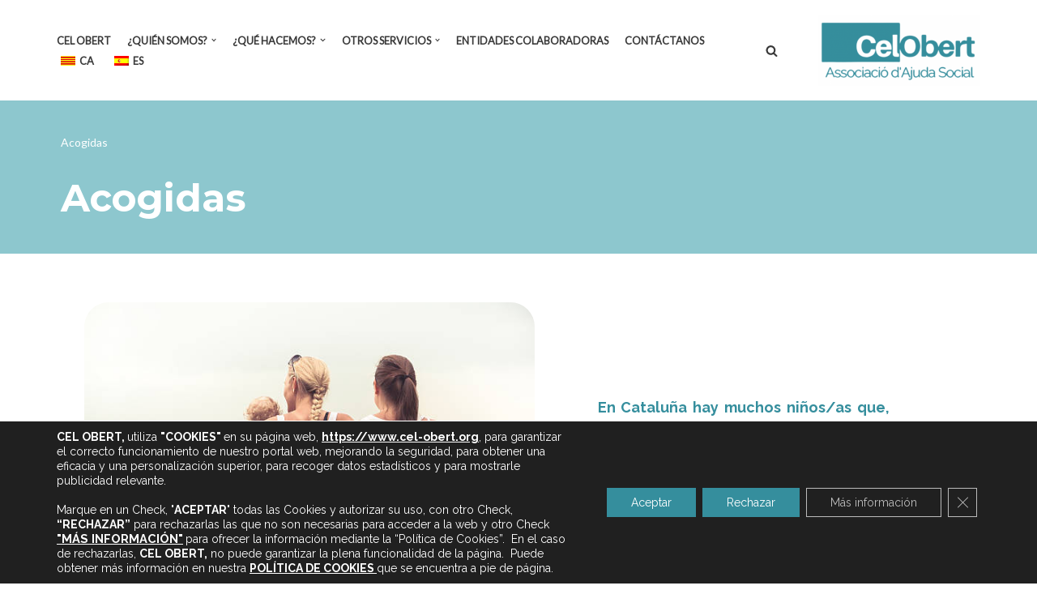

--- FILE ---
content_type: text/html; charset=UTF-8
request_url: https://www.cel-obert.org/es/acolliments-2/
body_size: 30392
content:
<!DOCTYPE html>
<html lang="es">

<head>
	
	<meta charset="UTF-8">
	<meta name="viewport" content="width=device-width, initial-scale=1, minimum-scale=1">
	<link rel="profile" href="http://gmpg.org/xfn/11">
			<link rel="pingback" href="https://www.cel-obert.org/xmlrpc.php">
		<meta name='robots' content='index, follow, max-image-preview:large, max-snippet:-1, max-video-preview:-1' />

	<!-- This site is optimized with the Yoast SEO plugin v20.1 - https://yoast.com/wordpress/plugins/seo/ -->
	<title>Acolliments - Cel Obert</title>
	<link rel="canonical" href="https://www.cel-obert.org/es/acolliments-2/" />
	<meta property="og:locale" content="es_ES" />
	<meta property="og:type" content="article" />
	<meta property="og:title" content="Acolliments - Cel Obert" />
	<meta property="og:description" content="A Catalunya hi ha molts infants que, per diferents circumstàncies i de forma temporal, no poden créixer amb la seva família. L’ acolliment familiar ofereix l’oportunitat a un infant de conviure amb unes noves referències familiars saludables i estables que li permetin desenvolupar-se de manera integral. És una mesura de protecció mitjançant la qual un infant&hellip;&nbsp;Leer más &raquo;Acolliments" />
	<meta property="og:url" content="https://www.cel-obert.org/es/acolliments-2/" />
	<meta property="og:site_name" content="Cel Obert" />
	<meta property="article:published_time" content="2022-06-17T11:02:15+00:00" />
	<meta property="article:modified_time" content="2023-03-30T10:19:25+00:00" />
	<meta property="og:image" content="https://www.cel-obert.org/wp-content/uploads/2022/07/istockphoto-611628928-612x612-1.jpg" />
	<meta name="author" content="admin_celobert" />
	<meta name="twitter:card" content="summary_large_image" />
	<meta name="twitter:label1" content="Escrito por" />
	<meta name="twitter:data1" content="admin_celobert" />
	<meta name="twitter:label2" content="Tiempo de lectura" />
	<meta name="twitter:data2" content="6 minutos" />
	<script type="application/ld+json" class="yoast-schema-graph">{"@context":"https://schema.org","@graph":[{"@type":"Article","@id":"https://www.cel-obert.org/acolliments-2/#article","isPartOf":{"@id":"https://www.cel-obert.org/acolliments-2/"},"author":{"name":"admin_celobert","@id":"https://www.cel-obert.org/#/schema/person/69adbc36e267ff240c6d47f754c61b44"},"headline":"Acolliments","datePublished":"2022-06-17T11:02:15+00:00","dateModified":"2023-03-30T10:19:25+00:00","mainEntityOfPage":{"@id":"https://www.cel-obert.org/acolliments-2/"},"wordCount":926,"commentCount":0,"publisher":{"@id":"https://www.cel-obert.org/#organization"},"image":{"@id":"https://www.cel-obert.org/acolliments-2/#primaryimage"},"thumbnailUrl":"https://www.cel-obert.org/wp-content/uploads/2022/07/istockphoto-611628928-612x612-1.jpg","articleSection":["acolliments"],"inLanguage":"es","potentialAction":[{"@type":"CommentAction","name":"Comment","target":["https://www.cel-obert.org/acolliments-2/#respond"]}]},{"@type":"WebPage","@id":"https://www.cel-obert.org/acolliments-2/","url":"https://www.cel-obert.org/acolliments-2/","name":"Acolliments - Cel Obert","isPartOf":{"@id":"https://www.cel-obert.org/#website"},"primaryImageOfPage":{"@id":"https://www.cel-obert.org/acolliments-2/#primaryimage"},"image":{"@id":"https://www.cel-obert.org/acolliments-2/#primaryimage"},"thumbnailUrl":"https://www.cel-obert.org/wp-content/uploads/2022/07/istockphoto-611628928-612x612-1.jpg","datePublished":"2022-06-17T11:02:15+00:00","dateModified":"2023-03-30T10:19:25+00:00","inLanguage":"es","potentialAction":[{"@type":"ReadAction","target":["https://www.cel-obert.org/acolliments-2/"]}]},{"@type":"ImageObject","inLanguage":"es","@id":"https://www.cel-obert.org/acolliments-2/#primaryimage","url":"https://www.cel-obert.org/wp-content/uploads/2022/07/istockphoto-611628928-612x612-1.jpg","contentUrl":"https://www.cel-obert.org/wp-content/uploads/2022/07/istockphoto-611628928-612x612-1.jpg","width":612,"height":408,"caption":"Loving mother embracing her children sitting on wooden bench at tropical beach during vacation. They together looking into the distance. Concept for togetherness and bright future"},{"@type":"WebSite","@id":"https://www.cel-obert.org/#website","url":"https://www.cel-obert.org/","name":"Cel Obert","description":"Associació d&#039;Ajuda Social dedicada al Acolliment Familiar","publisher":{"@id":"https://www.cel-obert.org/#organization"},"potentialAction":[{"@type":"SearchAction","target":{"@type":"EntryPoint","urlTemplate":"https://www.cel-obert.org/?s={search_term_string}"},"query-input":"required name=search_term_string"}],"inLanguage":"es"},{"@type":"Organization","@id":"https://www.cel-obert.org/#organization","name":"Cel Obert - Associació d'Ajuda Social","url":"https://www.cel-obert.org/","logo":{"@type":"ImageObject","inLanguage":"es","@id":"https://www.cel-obert.org/#/schema/logo/image/","url":"https://www.cel-obert.org/wp-content/uploads/2022/11/cropped-cropped-Logo_CelObert_358e9d-1.png","contentUrl":"https://www.cel-obert.org/wp-content/uploads/2022/11/cropped-cropped-Logo_CelObert_358e9d-1.png","width":200,"height":88,"caption":"Cel Obert - Associació d'Ajuda Social"},"image":{"@id":"https://www.cel-obert.org/#/schema/logo/image/"},"sameAs":["https://www.instagram.com/celobert.barcelona/"]},{"@type":"Person","@id":"https://www.cel-obert.org/#/schema/person/69adbc36e267ff240c6d47f754c61b44","name":"admin_celobert","image":{"@type":"ImageObject","inLanguage":"es","@id":"https://www.cel-obert.org/#/schema/person/image/","url":"https://secure.gravatar.com/avatar/cb945b31528aad5c0418b328b191ca59?s=96&d=mm&r=g","contentUrl":"https://secure.gravatar.com/avatar/cb945b31528aad5c0418b328b191ca59?s=96&d=mm&r=g","caption":"admin_celobert"},"sameAs":["https://www.cel-obert.org"],"url":"https://www.cel-obert.org/es/author/admin_celobert/"}]}</script>
	<!-- / Yoast SEO plugin. -->


<link rel='dns-prefetch' href='//fonts.googleapis.com' />
<link rel="alternate" type="application/rss+xml" title="Cel Obert &raquo; Feed" href="https://www.cel-obert.org/es/feed/" />
<link rel="alternate" type="application/rss+xml" title="Cel Obert &raquo; Feed de los comentarios" href="https://www.cel-obert.org/es/comments/feed/" />
<link rel="alternate" type="application/rss+xml" title="Cel Obert &raquo; Comentario Acolliments del feed" href="https://www.cel-obert.org/es/acolliments-2/feed/" />
<script type="text/javascript">
window._wpemojiSettings = {"baseUrl":"https:\/\/s.w.org\/images\/core\/emoji\/14.0.0\/72x72\/","ext":".png","svgUrl":"https:\/\/s.w.org\/images\/core\/emoji\/14.0.0\/svg\/","svgExt":".svg","source":{"concatemoji":"https:\/\/www.cel-obert.org\/wp-includes\/js\/wp-emoji-release.min.js?ver=6.1.1"}};
/*! This file is auto-generated */
!function(e,a,t){var n,r,o,i=a.createElement("canvas"),p=i.getContext&&i.getContext("2d");function s(e,t){var a=String.fromCharCode,e=(p.clearRect(0,0,i.width,i.height),p.fillText(a.apply(this,e),0,0),i.toDataURL());return p.clearRect(0,0,i.width,i.height),p.fillText(a.apply(this,t),0,0),e===i.toDataURL()}function c(e){var t=a.createElement("script");t.src=e,t.defer=t.type="text/javascript",a.getElementsByTagName("head")[0].appendChild(t)}for(o=Array("flag","emoji"),t.supports={everything:!0,everythingExceptFlag:!0},r=0;r<o.length;r++)t.supports[o[r]]=function(e){if(p&&p.fillText)switch(p.textBaseline="top",p.font="600 32px Arial",e){case"flag":return s([127987,65039,8205,9895,65039],[127987,65039,8203,9895,65039])?!1:!s([55356,56826,55356,56819],[55356,56826,8203,55356,56819])&&!s([55356,57332,56128,56423,56128,56418,56128,56421,56128,56430,56128,56423,56128,56447],[55356,57332,8203,56128,56423,8203,56128,56418,8203,56128,56421,8203,56128,56430,8203,56128,56423,8203,56128,56447]);case"emoji":return!s([129777,127995,8205,129778,127999],[129777,127995,8203,129778,127999])}return!1}(o[r]),t.supports.everything=t.supports.everything&&t.supports[o[r]],"flag"!==o[r]&&(t.supports.everythingExceptFlag=t.supports.everythingExceptFlag&&t.supports[o[r]]);t.supports.everythingExceptFlag=t.supports.everythingExceptFlag&&!t.supports.flag,t.DOMReady=!1,t.readyCallback=function(){t.DOMReady=!0},t.supports.everything||(n=function(){t.readyCallback()},a.addEventListener?(a.addEventListener("DOMContentLoaded",n,!1),e.addEventListener("load",n,!1)):(e.attachEvent("onload",n),a.attachEvent("onreadystatechange",function(){"complete"===a.readyState&&t.readyCallback()})),(e=t.source||{}).concatemoji?c(e.concatemoji):e.wpemoji&&e.twemoji&&(c(e.twemoji),c(e.wpemoji)))}(window,document,window._wpemojiSettings);
</script>
<style type="text/css">
img.wp-smiley,
img.emoji {
	display: inline !important;
	border: none !important;
	box-shadow: none !important;
	height: 1em !important;
	width: 1em !important;
	margin: 0 0.07em !important;
	vertical-align: -0.1em !important;
	background: none !important;
	padding: 0 !important;
}
</style>
	<link rel='stylesheet' id='wp-block-library-css' href='https://www.cel-obert.org/wp-includes/css/dist/block-library/style.min.css?ver=6.1.1' type='text/css' media='all' />
<style id='otter-google-map-style-inline-css' type='text/css'>
.wp-block-themeisle-blocks-google-map{--height: 400px;--height-tablet: var( --height );--height-mobile: var( --height-tablet );margin:20px 0}.wp-block-themeisle-blocks-google-map .wp-block-themeisle-blocks-google-map-container{height:var(--height)}@media(min-width: 600px)and (max-width: 960px){.wp-block-themeisle-blocks-google-map .wp-block-themeisle-blocks-google-map-container{height:var(--height-tablet) !important}}@media(max-width: 600px){.wp-block-themeisle-blocks-google-map .wp-block-themeisle-blocks-google-map-container{height:var(--height-mobile) !important}}.wp-block-themeisle-blocks-map{margin:20px 0;animation:load 4s 4}@keyframes load{0%,100%{background-color:inherit}50%{background-color:#d8d8d8}}.wp-block-themeisle-blocks-map-overview h6.wp-block-themeisle-blocks-map-overview-title{font-size:14px;margin:10px 0}.wp-block-themeisle-blocks-map-overview .wp-block-themeisle-blocks-map-overview-content p{font-size:12px}.wp-block-themeisle-blocks-map-overview .wp-block-themeisle-blocks-map-overview-delete{cursor:pointer}/*# sourceMappingURL=style.css.map */

</style>
<link rel='stylesheet' id='leaflet-css' href='https://www.cel-obert.org/wp-content/plugins/otter-blocks/assets/leaflet/leaflet.css?ver=85d89eaca148fbe6d3c4' type='text/css' media='all' />
<link rel='stylesheet' id='leaflet-gesture-handling-css' href='https://www.cel-obert.org/wp-content/plugins/otter-blocks/assets/leaflet/leaflet-gesture-handling.min.css?ver=85d89eaca148fbe6d3c4' type='text/css' media='all' />
<style id='otter-leaflet-map-style-inline-css' type='text/css'>
.wp-block-themeisle-leaflet-blocks-map{--height: 400px;--height-tablet: var( --height );--height-mobile: var( --height-tablet );margin:20px 0;height:var(--height)}@media(min-width: 600px)and (max-width: 960px){.wp-block-themeisle-leaflet-blocks-map{height:var(--height-tablet) !important}}@media(max-width: 600px){.wp-block-themeisle-leaflet-blocks-map{height:var(--height-mobile) !important}}.wp-block-themeisle-leaflet-blocks-map .leaflet-bar a{text-decoration:none !important}.wp-block-themeisle-blocks-leaflet-map-overview h6.wp-block-themeisle-blocks-leaflet-map-overview-title{font-size:14px;margin:10px 0}.wp-block-themeisle-blocks-leaflet-map-overview .wp-block-themeisle-blocks-leaflet-map-overview-content p{font-size:12px;margin-top:0px;margin-bottom:0px}.wp-block-themeisle-blocks-leaflet-map-overview .wp-block-themeisle-blocks-leaflet-map-overview-delete{cursor:pointer;margin-top:8px}/*# sourceMappingURL=style.css.map */

</style>
<link rel='stylesheet' id='classic-theme-styles-css' href='https://www.cel-obert.org/wp-includes/css/classic-themes.min.css?ver=1' type='text/css' media='all' />
<style id='global-styles-inline-css' type='text/css'>
body{--wp--preset--color--black: #000000;--wp--preset--color--cyan-bluish-gray: #abb8c3;--wp--preset--color--white: #ffffff;--wp--preset--color--pale-pink: #f78da7;--wp--preset--color--vivid-red: #cf2e2e;--wp--preset--color--luminous-vivid-orange: #ff6900;--wp--preset--color--luminous-vivid-amber: #fcb900;--wp--preset--color--light-green-cyan: #7bdcb5;--wp--preset--color--vivid-green-cyan: #00d084;--wp--preset--color--pale-cyan-blue: #8ed1fc;--wp--preset--color--vivid-cyan-blue: #0693e3;--wp--preset--color--vivid-purple: #9b51e0;--wp--preset--color--neve-link-color: var(--nv-primary-accent);--wp--preset--color--neve-link-hover-color: var(--nv-secondary-accent);--wp--preset--color--nv-site-bg: var(--nv-site-bg);--wp--preset--color--nv-light-bg: var(--nv-light-bg);--wp--preset--color--nv-dark-bg: var(--nv-dark-bg);--wp--preset--color--neve-text-color: var(--nv-text-color);--wp--preset--color--nv-text-dark-bg: var(--nv-text-dark-bg);--wp--preset--color--nv-c-1: var(--nv-c-1);--wp--preset--color--nv-c-2: var(--nv-c-2);--wp--preset--gradient--vivid-cyan-blue-to-vivid-purple: linear-gradient(135deg,rgba(6,147,227,1) 0%,rgb(155,81,224) 100%);--wp--preset--gradient--light-green-cyan-to-vivid-green-cyan: linear-gradient(135deg,rgb(122,220,180) 0%,rgb(0,208,130) 100%);--wp--preset--gradient--luminous-vivid-amber-to-luminous-vivid-orange: linear-gradient(135deg,rgba(252,185,0,1) 0%,rgba(255,105,0,1) 100%);--wp--preset--gradient--luminous-vivid-orange-to-vivid-red: linear-gradient(135deg,rgba(255,105,0,1) 0%,rgb(207,46,46) 100%);--wp--preset--gradient--very-light-gray-to-cyan-bluish-gray: linear-gradient(135deg,rgb(238,238,238) 0%,rgb(169,184,195) 100%);--wp--preset--gradient--cool-to-warm-spectrum: linear-gradient(135deg,rgb(74,234,220) 0%,rgb(151,120,209) 20%,rgb(207,42,186) 40%,rgb(238,44,130) 60%,rgb(251,105,98) 80%,rgb(254,248,76) 100%);--wp--preset--gradient--blush-light-purple: linear-gradient(135deg,rgb(255,206,236) 0%,rgb(152,150,240) 100%);--wp--preset--gradient--blush-bordeaux: linear-gradient(135deg,rgb(254,205,165) 0%,rgb(254,45,45) 50%,rgb(107,0,62) 100%);--wp--preset--gradient--luminous-dusk: linear-gradient(135deg,rgb(255,203,112) 0%,rgb(199,81,192) 50%,rgb(65,88,208) 100%);--wp--preset--gradient--pale-ocean: linear-gradient(135deg,rgb(255,245,203) 0%,rgb(182,227,212) 50%,rgb(51,167,181) 100%);--wp--preset--gradient--electric-grass: linear-gradient(135deg,rgb(202,248,128) 0%,rgb(113,206,126) 100%);--wp--preset--gradient--midnight: linear-gradient(135deg,rgb(2,3,129) 0%,rgb(40,116,252) 100%);--wp--preset--duotone--dark-grayscale: url('#wp-duotone-dark-grayscale');--wp--preset--duotone--grayscale: url('#wp-duotone-grayscale');--wp--preset--duotone--purple-yellow: url('#wp-duotone-purple-yellow');--wp--preset--duotone--blue-red: url('#wp-duotone-blue-red');--wp--preset--duotone--midnight: url('#wp-duotone-midnight');--wp--preset--duotone--magenta-yellow: url('#wp-duotone-magenta-yellow');--wp--preset--duotone--purple-green: url('#wp-duotone-purple-green');--wp--preset--duotone--blue-orange: url('#wp-duotone-blue-orange');--wp--preset--font-size--small: 13px;--wp--preset--font-size--medium: 20px;--wp--preset--font-size--large: 36px;--wp--preset--font-size--x-large: 42px;--wp--preset--spacing--20: 0.44rem;--wp--preset--spacing--30: 0.67rem;--wp--preset--spacing--40: 1rem;--wp--preset--spacing--50: 1.5rem;--wp--preset--spacing--60: 2.25rem;--wp--preset--spacing--70: 3.38rem;--wp--preset--spacing--80: 5.06rem;}:where(.is-layout-flex){gap: 0.5em;}body .is-layout-flow > .alignleft{float: left;margin-inline-start: 0;margin-inline-end: 2em;}body .is-layout-flow > .alignright{float: right;margin-inline-start: 2em;margin-inline-end: 0;}body .is-layout-flow > .aligncenter{margin-left: auto !important;margin-right: auto !important;}body .is-layout-constrained > .alignleft{float: left;margin-inline-start: 0;margin-inline-end: 2em;}body .is-layout-constrained > .alignright{float: right;margin-inline-start: 2em;margin-inline-end: 0;}body .is-layout-constrained > .aligncenter{margin-left: auto !important;margin-right: auto !important;}body .is-layout-constrained > :where(:not(.alignleft):not(.alignright):not(.alignfull)){max-width: var(--wp--style--global--content-size);margin-left: auto !important;margin-right: auto !important;}body .is-layout-constrained > .alignwide{max-width: var(--wp--style--global--wide-size);}body .is-layout-flex{display: flex;}body .is-layout-flex{flex-wrap: wrap;align-items: center;}body .is-layout-flex > *{margin: 0;}:where(.wp-block-columns.is-layout-flex){gap: 2em;}.has-black-color{color: var(--wp--preset--color--black) !important;}.has-cyan-bluish-gray-color{color: var(--wp--preset--color--cyan-bluish-gray) !important;}.has-white-color{color: var(--wp--preset--color--white) !important;}.has-pale-pink-color{color: var(--wp--preset--color--pale-pink) !important;}.has-vivid-red-color{color: var(--wp--preset--color--vivid-red) !important;}.has-luminous-vivid-orange-color{color: var(--wp--preset--color--luminous-vivid-orange) !important;}.has-luminous-vivid-amber-color{color: var(--wp--preset--color--luminous-vivid-amber) !important;}.has-light-green-cyan-color{color: var(--wp--preset--color--light-green-cyan) !important;}.has-vivid-green-cyan-color{color: var(--wp--preset--color--vivid-green-cyan) !important;}.has-pale-cyan-blue-color{color: var(--wp--preset--color--pale-cyan-blue) !important;}.has-vivid-cyan-blue-color{color: var(--wp--preset--color--vivid-cyan-blue) !important;}.has-vivid-purple-color{color: var(--wp--preset--color--vivid-purple) !important;}.has-black-background-color{background-color: var(--wp--preset--color--black) !important;}.has-cyan-bluish-gray-background-color{background-color: var(--wp--preset--color--cyan-bluish-gray) !important;}.has-white-background-color{background-color: var(--wp--preset--color--white) !important;}.has-pale-pink-background-color{background-color: var(--wp--preset--color--pale-pink) !important;}.has-vivid-red-background-color{background-color: var(--wp--preset--color--vivid-red) !important;}.has-luminous-vivid-orange-background-color{background-color: var(--wp--preset--color--luminous-vivid-orange) !important;}.has-luminous-vivid-amber-background-color{background-color: var(--wp--preset--color--luminous-vivid-amber) !important;}.has-light-green-cyan-background-color{background-color: var(--wp--preset--color--light-green-cyan) !important;}.has-vivid-green-cyan-background-color{background-color: var(--wp--preset--color--vivid-green-cyan) !important;}.has-pale-cyan-blue-background-color{background-color: var(--wp--preset--color--pale-cyan-blue) !important;}.has-vivid-cyan-blue-background-color{background-color: var(--wp--preset--color--vivid-cyan-blue) !important;}.has-vivid-purple-background-color{background-color: var(--wp--preset--color--vivid-purple) !important;}.has-black-border-color{border-color: var(--wp--preset--color--black) !important;}.has-cyan-bluish-gray-border-color{border-color: var(--wp--preset--color--cyan-bluish-gray) !important;}.has-white-border-color{border-color: var(--wp--preset--color--white) !important;}.has-pale-pink-border-color{border-color: var(--wp--preset--color--pale-pink) !important;}.has-vivid-red-border-color{border-color: var(--wp--preset--color--vivid-red) !important;}.has-luminous-vivid-orange-border-color{border-color: var(--wp--preset--color--luminous-vivid-orange) !important;}.has-luminous-vivid-amber-border-color{border-color: var(--wp--preset--color--luminous-vivid-amber) !important;}.has-light-green-cyan-border-color{border-color: var(--wp--preset--color--light-green-cyan) !important;}.has-vivid-green-cyan-border-color{border-color: var(--wp--preset--color--vivid-green-cyan) !important;}.has-pale-cyan-blue-border-color{border-color: var(--wp--preset--color--pale-cyan-blue) !important;}.has-vivid-cyan-blue-border-color{border-color: var(--wp--preset--color--vivid-cyan-blue) !important;}.has-vivid-purple-border-color{border-color: var(--wp--preset--color--vivid-purple) !important;}.has-vivid-cyan-blue-to-vivid-purple-gradient-background{background: var(--wp--preset--gradient--vivid-cyan-blue-to-vivid-purple) !important;}.has-light-green-cyan-to-vivid-green-cyan-gradient-background{background: var(--wp--preset--gradient--light-green-cyan-to-vivid-green-cyan) !important;}.has-luminous-vivid-amber-to-luminous-vivid-orange-gradient-background{background: var(--wp--preset--gradient--luminous-vivid-amber-to-luminous-vivid-orange) !important;}.has-luminous-vivid-orange-to-vivid-red-gradient-background{background: var(--wp--preset--gradient--luminous-vivid-orange-to-vivid-red) !important;}.has-very-light-gray-to-cyan-bluish-gray-gradient-background{background: var(--wp--preset--gradient--very-light-gray-to-cyan-bluish-gray) !important;}.has-cool-to-warm-spectrum-gradient-background{background: var(--wp--preset--gradient--cool-to-warm-spectrum) !important;}.has-blush-light-purple-gradient-background{background: var(--wp--preset--gradient--blush-light-purple) !important;}.has-blush-bordeaux-gradient-background{background: var(--wp--preset--gradient--blush-bordeaux) !important;}.has-luminous-dusk-gradient-background{background: var(--wp--preset--gradient--luminous-dusk) !important;}.has-pale-ocean-gradient-background{background: var(--wp--preset--gradient--pale-ocean) !important;}.has-electric-grass-gradient-background{background: var(--wp--preset--gradient--electric-grass) !important;}.has-midnight-gradient-background{background: var(--wp--preset--gradient--midnight) !important;}.has-small-font-size{font-size: var(--wp--preset--font-size--small) !important;}.has-medium-font-size{font-size: var(--wp--preset--font-size--medium) !important;}.has-large-font-size{font-size: var(--wp--preset--font-size--large) !important;}.has-x-large-font-size{font-size: var(--wp--preset--font-size--x-large) !important;}
.wp-block-navigation a:where(:not(.wp-element-button)){color: inherit;}
:where(.wp-block-columns.is-layout-flex){gap: 2em;}
.wp-block-pullquote{font-size: 1.5em;line-height: 1.6;}
</style>
<link rel='stylesheet' id='trp-language-switcher-style-css' href='https://www.cel-obert.org/wp-content/plugins/translatepress-multilingual/assets/css/trp-language-switcher.css?ver=2.4.7' type='text/css' media='all' />
<link rel='stylesheet' id='hfe-style-css' href='https://www.cel-obert.org/wp-content/plugins/header-footer-elementor/assets/css/header-footer-elementor.css?ver=1.6.13' type='text/css' media='all' />
<link rel='stylesheet' id='elementor-icons-css' href='https://www.cel-obert.org/wp-content/plugins/elementor/assets/lib/eicons/css/elementor-icons.min.css?ver=5.18.0' type='text/css' media='all' />
<link rel='stylesheet' id='elementor-frontend-css' href='https://www.cel-obert.org/wp-content/plugins/elementor/assets/css/frontend-lite.min.css?ver=3.11.1' type='text/css' media='all' />
<link rel='stylesheet' id='swiper-css' href='https://www.cel-obert.org/wp-content/plugins/elementor/assets/lib/swiper/css/swiper.min.css?ver=5.3.6' type='text/css' media='all' />
<link rel='stylesheet' id='elementor-post-74-css' href='https://www.cel-obert.org/wp-content/uploads/elementor/css/post-74.css?ver=1676898304' type='text/css' media='all' />
<link rel='stylesheet' id='elementor-global-css' href='https://www.cel-obert.org/wp-content/uploads/elementor/css/global.css?ver=1676898304' type='text/css' media='all' />
<link rel='stylesheet' id='elementor-post-295-css' href='https://www.cel-obert.org/wp-content/uploads/elementor/css/post-295.css?ver=1680171599' type='text/css' media='all' />
<link rel='stylesheet' id='hfe-widgets-style-css' href='https://www.cel-obert.org/wp-content/plugins/header-footer-elementor/inc/widgets-css/frontend.css?ver=1.6.13' type='text/css' media='all' />
<link rel='stylesheet' id='elementor-post-783-css' href='https://www.cel-obert.org/wp-content/uploads/elementor/css/post-783.css?ver=1676898304' type='text/css' media='all' />
<link rel='stylesheet' id='neve-style-css' href='https://www.cel-obert.org/wp-content/themes/neve/style-main-new.min.css?ver=3.5.1' type='text/css' media='all' />
<style id='neve-style-inline-css' type='text/css'>
.nv-meta-list li.meta:not(:last-child):after { content:"/" }.nv-meta-list .no-mobile{
			display:none;
		}.nv-meta-list li.last::after{
			content: ""!important;
		}@media (min-width: 769px) {
			.nv-meta-list .no-mobile {
				display: inline-block;
			}
			.nv-meta-list li.last:not(:last-child)::after {
		 		content: "/" !important;
			}
		}
 :root{ --container: 748px;--postwidth:100%; --primarybtnbg: #1a8e9c; --secondarybtnbg: var(--nv-primary-accent); --primarybtnhoverbg: var(--nv-secondary-accent); --secondarybtnhoverbg: var(--nv-primary-accent); --primarybtncolor: var(--nv-text-color); --secondarybtncolor: var(--nv-text-dark-bg); --primarybtnhovercolor: var(--nv-text-color); --secondarybtnhovercolor: var(--nv-text-dark-bg);--primarybtnborderradius:0;--secondarybtnborderradius:0;--btnpadding:16px 35px;--primarybtnpadding:16px 35px;--secondarybtnpadding:16px 35px; --btnfs: 14px; --btnlineheight: 1.6em; --bodyfontfamily: Lato; --bodyfontsize: 15px; --bodylineheight: 1.6; --bodyletterspacing: 0px; --bodyfontweight: 400; --bodytexttransform: none; --headingsfontfamily: Montserrat; --h1fontsize: 1.5em; --h1fontweight: 700; --h1lineheight: 1.2em; --h1letterspacing: 0px; --h1texttransform: none; --h2fontsize: 1.3em; --h2fontweight: 700; --h2lineheight: 1.2em; --h2letterspacing: 0px; --h2texttransform: none; --h3fontsize: 1.1em; --h3fontweight: 700; --h3lineheight: 1.2em; --h3letterspacing: 0px; --h3texttransform: none; --h4fontsize: 1em; --h4fontweight: 400; --h4lineheight: 1.2em; --h4letterspacing: 0px; --h4texttransform: none; --h5fontsize: 0.75em; --h5fontweight: 600; --h5lineheight: 1.2em; --h5letterspacing: 0px; --h5texttransform: none; --h6fontsize: 0.75em; --h6fontweight: 600; --h6lineheight: 1.2em; --h6letterspacing: 0px; --h6texttransform: none;--formfieldborderwidth:2px;--formfieldborderradius:3px; --formfieldbgcolor: var(--nv-site-bg); --formfieldbordercolor: #dddddd; --formfieldcolor: var(--nv-text-color);--formfieldpadding:10px 12px; } .has-neve-button-color-color{ color: #1a8e9c!important; } .has-neve-button-color-background-color{ background-color: #1a8e9c!important; } .single-post-container .alignfull > [class*="__inner-container"], .single-post-container .alignwide > [class*="__inner-container"]{ max-width:718px } .nv-meta-list{ --avatarsize: 20px; } .single .nv-meta-list{ --avatarsize: 20px; } .single h1.entry-title{ --fontsize: 28px; } .nv-post-cover{ --height: 0px;--padding:40px 15px;--justify: flex-start; --textalign: left; --valign: center; } .nv-post-cover .nv-title-meta-wrap, .nv-page-title-wrap, .entry-header{ --textalign: left; } .nv-is-boxed.nv-title-meta-wrap{ --padding:40px 15px; --bgcolor: var(--nv-dark-bg); } .nv-overlay{ --opacity: 50; --blendmode: normal; } .nv-is-boxed.nv-comments-wrap{ --padding:20px; } .nv-is-boxed.comment-respond{ --padding:20px; } .global-styled{ --bgcolor: var(--nv-site-bg); } .header-top{ --rowbwidth:0px; --rowbcolor: var(--nv-light-bg); --color: #358e9d; --bgcolor: #f0f0f0; } .header-main{ --rowbwidth:0px; --rowbcolor: var(--nv-light-bg); --color: #358e9d; --bgcolor: var(--nv-site-bg); } .header-bottom{ --rowbcolor: var(--nv-light-bg); --color: #358e9d; --bgcolor: #ffffff; } .header-menu-sidebar-bg{ --justify: flex-start; --textalign: left;--flexg: 1;--wrapdropdownwidth: auto; --color: #358e9d; --bgcolor: var(--nv-site-bg); } .header-menu-sidebar{ width: 360px; } .builder-item--logo{ --maxwidth: 120px; --color: #358e9d;--padding:10px 0;--margin:0; --textalign: right;--justify: flex-end; } .builder-item--nav-icon,.header-menu-sidebar .close-sidebar-panel .navbar-toggle{ --borderradius:3px;--borderwidth:0; } .builder-item--nav-icon{ --label-margin:0 5px 0 0;;--padding:10px 15px 10px 15px;;--margin:0; } .builder-item--primary-menu{ --color: var(--nv-text-color); --hovercolor: var(--nv-primary-accent); --hovertextcolor: var(--nv-text-color); --activecolor: var(--nv-text-color); --spacing: 20px; --height: 25px;--padding:0;--margin:0; --fontsize: 1em; --lineheight: 1.6em; --letterspacing: 0px; --fontweight: 600; --texttransform: uppercase; --iconsize: 1em; } .hfg-is-group.has-primary-menu .inherit-ff{ --inheritedfw: 600; } .builder-item--header_search_responsive{ --iconsize: 15px; --color: var(--nv-text-color); --hovercolor: var(--nv-primary-accent); --formfieldfontsize: 14px;--formfieldborderwidth:1px;--formfieldborderradius:2px; --formfieldbordercolor: var(--nv-primary-accent); --formfieldcolor: var(--nv-primary-accent); --height: 40px;--padding:0 10px;--margin:0; } .footer-top-inner .row{ grid-template-columns:1fr 1fr 1fr; --valign: flex-start; } .footer-top{ --rowbcolor: var(--nv-light-bg); --color: var(--nv-text-color); --bgcolor: #ffffff; } .footer-main-inner .row{ grid-template-columns:1fr 1fr 1fr; --valign: flex-start; } .footer-main{ --rowbcolor: var(--nv-light-bg); --color: var(--nv-text-color); --bgcolor: var(--nv-site-bg); } .footer-bottom-inner .row{ grid-template-columns:1fr; --valign: flex-start; } .footer-bottom{ --rowbwidth:0px; --rowbcolor: var(--nv-light-bg); --color: var(--nv-text-dark-bg); --bgcolor: var(--nv-dark-bg); } @media(min-width: 576px){ :root{ --container: 992px;--postwidth:100%;--btnpadding:16px 35px;--primarybtnpadding:16px 35px;--secondarybtnpadding:16px 35px; --btnfs: 14px; --btnlineheight: 1.6em; --bodyfontsize: 16px; --bodylineheight: 1.6; --bodyletterspacing: 0px; --h1fontsize: 55px; --h1lineheight: 1.2em; --h1letterspacing: 0px; --h2fontsize: 45px; --h2lineheight: 1.2em; --h2letterspacing: 0px; --h3fontsize: 17px; --h3lineheight: 1.2em; --h3letterspacing: 0px; --h4fontsize: 16px; --h4lineheight: 1.2em; --h4letterspacing: 0px; --h5fontsize: 1em; --h5lineheight: 1.2em; --h5letterspacing: 0px; --h6fontsize: 1em; --h6lineheight: 1.2em; --h6letterspacing: 0px; } .single-post-container .alignfull > [class*="__inner-container"], .single-post-container .alignwide > [class*="__inner-container"]{ max-width:962px } .nv-meta-list{ --avatarsize: 20px; } .single .nv-meta-list{ --avatarsize: 20px; } .single h1.entry-title{ --fontsize: 44px; } .nv-post-cover{ --height: 0px;--padding:60px 30px;--justify: flex-start; --textalign: left; --valign: center; } .nv-post-cover .nv-title-meta-wrap, .nv-page-title-wrap, .entry-header{ --textalign: left; } .nv-is-boxed.nv-title-meta-wrap{ --padding:60px 30px; } .nv-is-boxed.nv-comments-wrap{ --padding:30px; } .nv-is-boxed.comment-respond{ --padding:30px; } .header-top{ --rowbwidth:0px; } .header-main{ --rowbwidth:0px; } .header-menu-sidebar-bg{ --justify: flex-start; --textalign: left;--flexg: 1;--wrapdropdownwidth: auto; } .header-menu-sidebar{ width: 360px; } .builder-item--logo{ --maxwidth: 150px;--padding:10px 0;--margin:0; --textalign: right;--justify: flex-end; } .builder-item--nav-icon{ --label-margin:0 5px 0 0;;--padding:10px 15px;--margin:0; } .builder-item--primary-menu{ --spacing: 20px; --height: 25px;--padding:0;--margin:0; --fontsize: 1em; --lineheight: 1.6em; --letterspacing: 0px; --iconsize: 1em; } .builder-item--header_search_responsive{ --formfieldfontsize: 14px;--formfieldborderwidth:1px;--formfieldborderradius:2px; --height: 40px;--padding:0 10px;--margin:0; } .footer-bottom{ --rowbwidth:0px; } }@media(min-width: 960px){ :root{ --container: 1170px;--postwidth:50%;--btnpadding:16px 35px;--primarybtnpadding:16px 35px;--secondarybtnpadding:16px 35px; --btnfs: 16px; --btnlineheight: 1.6em; --bodyfontsize: 16px; --bodylineheight: 1.7; --bodyletterspacing: 0px; --h1fontsize: 55px; --h1lineheight: 1.2em; --h1letterspacing: 0px; --h2fontsize: 45px; --h2lineheight: 1.2em; --h2letterspacing: 0px; --h3fontsize: 17px; --h3lineheight: 1.2em; --h3letterspacing: 0px; --h4fontsize: 16px; --h4lineheight: 1.2em; --h4letterspacing: 0px; --h5fontsize: 1em; --h5lineheight: 1.2em; --h5letterspacing: 0px; --h6fontsize: 1em; --h6lineheight: 1.2em; --h6letterspacing: 0px; } body:not(.single):not(.archive):not(.blog):not(.search):not(.error404) .neve-main > .container .col, body.post-type-archive-course .neve-main > .container .col, body.post-type-archive-llms_membership .neve-main > .container .col{ max-width: 100%; } body:not(.single):not(.archive):not(.blog):not(.search):not(.error404) .nv-sidebar-wrap, body.post-type-archive-course .nv-sidebar-wrap, body.post-type-archive-llms_membership .nv-sidebar-wrap{ max-width: 0%; } .neve-main > .archive-container .nv-index-posts.col{ max-width: 100%; } .neve-main > .archive-container .nv-sidebar-wrap{ max-width: 0%; } .neve-main > .single-post-container .nv-single-post-wrap.col{ max-width: 100%; } .single-post-container .alignfull > [class*="__inner-container"], .single-post-container .alignwide > [class*="__inner-container"]{ max-width:1140px } .container-fluid.single-post-container .alignfull > [class*="__inner-container"], .container-fluid.single-post-container .alignwide > [class*="__inner-container"]{ max-width:calc(100% + 15px) } .neve-main > .single-post-container .nv-sidebar-wrap{ max-width: 0%; } .nv-meta-list{ --avatarsize: 20px; } .single .nv-meta-list{ --avatarsize: 20px; } .single h1.entry-title{ --fontsize: 47px; } .nv-post-cover{ --height: 0px;--padding:40px 30px 10px 40px;;--justify: flex-start; --textalign: left; --valign: center; } .nv-post-cover .nv-title-meta-wrap, .nv-page-title-wrap, .entry-header{ --textalign: left; } .nv-is-boxed.nv-title-meta-wrap{ --padding:60px 40px; } .nv-is-boxed.nv-comments-wrap{ --padding:40px; } .nv-is-boxed.comment-respond{ --padding:40px; } .header-top{ --rowbwidth:0px; } .header-main{ --height:100px;--rowbwidth:0px; } .header-menu-sidebar-bg{ --justify: flex-start; --textalign: left;--flexg: 1;--wrapdropdownwidth: auto; } .header-menu-sidebar{ width: 360px; } .builder-item--logo{ --maxwidth: 300px;--padding:10px 0 10px 0;;--margin:0; --textalign: right;--justify: flex-end; } .builder-item--nav-icon{ --label-margin:0 5px 0 0;;--padding:10px 15px;--margin:0; } .builder-item--primary-menu{ --spacing: 20px; --height: 25px;--padding:0;--margin:0; --fontsize: 0.8em; --lineheight: 1.6em; --letterspacing: 0px; --iconsize: 0.8em; } .builder-item--header_search_responsive{ --formfieldfontsize: 27px;--formfieldborderwidth:4px;--formfieldborderradius:2px; --height: 58px;--padding:0 10px;--margin:0; } .footer-bottom{ --rowbwidth:20px; } }.nv-content-wrap .elementor a:not(.button):not(.wp-block-file__button){ text-decoration: none; }:root{--nv-primary-accent:#e9d225;--nv-secondary-accent:#f47c20;--nv-site-bg:#ffffff;--nv-light-bg:#ededed;--nv-dark-bg:#1a8e9c;--nv-text-color:#393939;--nv-text-dark-bg:#ffffff;--nv-c-1:#4fe7e7;--nv-c-2:#1a8e9c;--nv-fallback-ff:Arial, Helvetica, sans-serif;}
:root{--e-global-color-nvprimaryaccent:#e9d225;--e-global-color-nvsecondaryaccent:#f47c20;--e-global-color-nvsitebg:#ffffff;--e-global-color-nvlightbg:#ededed;--e-global-color-nvdarkbg:#1a8e9c;--e-global-color-nvtextcolor:#393939;--e-global-color-nvtextdarkbg:#ffffff;--e-global-color-nvc1:#4fe7e7;--e-global-color-nvc2:#1a8e9c;}
</style>
<link rel='stylesheet' id='neve-google-font-lato-css' href='//fonts.googleapis.com/css?family=Lato%3A400%2C600&#038;display=swap&#038;ver=3.5.1' type='text/css' media='all' />
<link rel='stylesheet' id='neve-google-font-montserrat-css' href='//fonts.googleapis.com/css?family=Montserrat%3A400%2C700%2C600&#038;display=swap&#038;ver=3.5.1' type='text/css' media='all' />
<link rel='stylesheet' id='moove_gdpr_frontend-css' href='https://www.cel-obert.org/wp-content/plugins/gdpr-cookie-compliance/dist/styles/gdpr-main-nf.css?ver=4.10.1' type='text/css' media='all' />
<style id='moove_gdpr_frontend-inline-css' type='text/css'>
				#moove_gdpr_cookie_modal .moove-gdpr-modal-content .moove-gdpr-tab-main h3.tab-title, 
				#moove_gdpr_cookie_modal .moove-gdpr-modal-content .moove-gdpr-tab-main span.tab-title,
				#moove_gdpr_cookie_modal .moove-gdpr-modal-content .moove-gdpr-modal-left-content #moove-gdpr-menu li a, 
				#moove_gdpr_cookie_modal .moove-gdpr-modal-content .moove-gdpr-modal-left-content #moove-gdpr-menu li button,
				#moove_gdpr_cookie_modal .moove-gdpr-modal-content .moove-gdpr-modal-left-content .moove-gdpr-branding-cnt a,
				#moove_gdpr_cookie_modal .moove-gdpr-modal-content .moove-gdpr-modal-footer-content .moove-gdpr-button-holder a.mgbutton, 
				#moove_gdpr_cookie_modal .moove-gdpr-modal-content .moove-gdpr-modal-footer-content .moove-gdpr-button-holder button.mgbutton,
				#moove_gdpr_cookie_modal .cookie-switch .cookie-slider:after, 
				#moove_gdpr_cookie_modal .cookie-switch .slider:after, 
				#moove_gdpr_cookie_modal .switch .cookie-slider:after, 
				#moove_gdpr_cookie_modal .switch .slider:after,
				#moove_gdpr_cookie_info_bar .moove-gdpr-info-bar-container .moove-gdpr-info-bar-content p, 
				#moove_gdpr_cookie_info_bar .moove-gdpr-info-bar-container .moove-gdpr-info-bar-content p a,
				#moove_gdpr_cookie_info_bar .moove-gdpr-info-bar-container .moove-gdpr-info-bar-content a.mgbutton, 
				#moove_gdpr_cookie_info_bar .moove-gdpr-info-bar-container .moove-gdpr-info-bar-content button.mgbutton,
				#moove_gdpr_cookie_modal .moove-gdpr-modal-content .moove-gdpr-tab-main .moove-gdpr-tab-main-content h1, 
				#moove_gdpr_cookie_modal .moove-gdpr-modal-content .moove-gdpr-tab-main .moove-gdpr-tab-main-content h2, 
				#moove_gdpr_cookie_modal .moove-gdpr-modal-content .moove-gdpr-tab-main .moove-gdpr-tab-main-content h3, 
				#moove_gdpr_cookie_modal .moove-gdpr-modal-content .moove-gdpr-tab-main .moove-gdpr-tab-main-content h4, 
				#moove_gdpr_cookie_modal .moove-gdpr-modal-content .moove-gdpr-tab-main .moove-gdpr-tab-main-content h5, 
				#moove_gdpr_cookie_modal .moove-gdpr-modal-content .moove-gdpr-tab-main .moove-gdpr-tab-main-content h6,
				#moove_gdpr_cookie_modal .moove-gdpr-modal-content.moove_gdpr_modal_theme_v2 .moove-gdpr-modal-title .tab-title,
				#moove_gdpr_cookie_modal .moove-gdpr-modal-content.moove_gdpr_modal_theme_v2 .moove-gdpr-tab-main h3.tab-title, 
				#moove_gdpr_cookie_modal .moove-gdpr-modal-content.moove_gdpr_modal_theme_v2 .moove-gdpr-tab-main span.tab-title,
				#moove_gdpr_cookie_modal .moove-gdpr-modal-content.moove_gdpr_modal_theme_v2 .moove-gdpr-branding-cnt a {
				 	font-weight: inherit				}
			#moove_gdpr_cookie_modal,#moove_gdpr_cookie_info_bar,.gdpr_cookie_settings_shortcode_content{font-family:Raleway}#moove_gdpr_save_popup_settings_button{background-color:#373737;color:#fff}#moove_gdpr_save_popup_settings_button:hover{background-color:#000}#moove_gdpr_cookie_info_bar .moove-gdpr-info-bar-container .moove-gdpr-info-bar-content a.mgbutton,#moove_gdpr_cookie_info_bar .moove-gdpr-info-bar-container .moove-gdpr-info-bar-content button.mgbutton{background-color:#358e9d}#moove_gdpr_cookie_modal .moove-gdpr-modal-content .moove-gdpr-modal-footer-content .moove-gdpr-button-holder a.mgbutton,#moove_gdpr_cookie_modal .moove-gdpr-modal-content .moove-gdpr-modal-footer-content .moove-gdpr-button-holder button.mgbutton,.gdpr_cookie_settings_shortcode_content .gdpr-shr-button.button-green{background-color:#358e9d;border-color:#358e9d}#moove_gdpr_cookie_modal .moove-gdpr-modal-content .moove-gdpr-modal-footer-content .moove-gdpr-button-holder a.mgbutton:hover,#moove_gdpr_cookie_modal .moove-gdpr-modal-content .moove-gdpr-modal-footer-content .moove-gdpr-button-holder button.mgbutton:hover,.gdpr_cookie_settings_shortcode_content .gdpr-shr-button.button-green:hover{background-color:#fff;color:#358e9d}#moove_gdpr_cookie_modal .moove-gdpr-modal-content .moove-gdpr-modal-close i,#moove_gdpr_cookie_modal .moove-gdpr-modal-content .moove-gdpr-modal-close span.gdpr-icon{background-color:#358e9d;border:1px solid #358e9d}#moove_gdpr_cookie_info_bar span.change-settings-button.focus-g,#moove_gdpr_cookie_info_bar span.change-settings-button:focus{-webkit-box-shadow:0 0 1px 3px #358e9d;-moz-box-shadow:0 0 1px 3px #358e9d;box-shadow:0 0 1px 3px #358e9d}#moove_gdpr_cookie_modal .moove-gdpr-modal-content .moove-gdpr-modal-close i:hover,#moove_gdpr_cookie_modal .moove-gdpr-modal-content .moove-gdpr-modal-close span.gdpr-icon:hover,#moove_gdpr_cookie_info_bar span[data-href]>u.change-settings-button{color:#358e9d}#moove_gdpr_cookie_modal .moove-gdpr-modal-content .moove-gdpr-modal-left-content #moove-gdpr-menu li.menu-item-selected a span.gdpr-icon,#moove_gdpr_cookie_modal .moove-gdpr-modal-content .moove-gdpr-modal-left-content #moove-gdpr-menu li.menu-item-selected button span.gdpr-icon{color:inherit}#moove_gdpr_cookie_modal .moove-gdpr-modal-content .moove-gdpr-modal-left-content #moove-gdpr-menu li a span.gdpr-icon,#moove_gdpr_cookie_modal .moove-gdpr-modal-content .moove-gdpr-modal-left-content #moove-gdpr-menu li button span.gdpr-icon{color:inherit}#moove_gdpr_cookie_modal .gdpr-acc-link{line-height:0;font-size:0;color:transparent;position:absolute}#moove_gdpr_cookie_modal .moove-gdpr-modal-content .moove-gdpr-modal-close:hover i,#moove_gdpr_cookie_modal .moove-gdpr-modal-content .moove-gdpr-modal-left-content #moove-gdpr-menu li a,#moove_gdpr_cookie_modal .moove-gdpr-modal-content .moove-gdpr-modal-left-content #moove-gdpr-menu li button,#moove_gdpr_cookie_modal .moove-gdpr-modal-content .moove-gdpr-modal-left-content #moove-gdpr-menu li button i,#moove_gdpr_cookie_modal .moove-gdpr-modal-content .moove-gdpr-modal-left-content #moove-gdpr-menu li a i,#moove_gdpr_cookie_modal .moove-gdpr-modal-content .moove-gdpr-tab-main .moove-gdpr-tab-main-content a:hover,#moove_gdpr_cookie_info_bar.moove-gdpr-dark-scheme .moove-gdpr-info-bar-container .moove-gdpr-info-bar-content a.mgbutton:hover,#moove_gdpr_cookie_info_bar.moove-gdpr-dark-scheme .moove-gdpr-info-bar-container .moove-gdpr-info-bar-content button.mgbutton:hover,#moove_gdpr_cookie_info_bar.moove-gdpr-dark-scheme .moove-gdpr-info-bar-container .moove-gdpr-info-bar-content a:hover,#moove_gdpr_cookie_info_bar.moove-gdpr-dark-scheme .moove-gdpr-info-bar-container .moove-gdpr-info-bar-content button:hover,#moove_gdpr_cookie_info_bar.moove-gdpr-dark-scheme .moove-gdpr-info-bar-container .moove-gdpr-info-bar-content span.change-settings-button:hover,#moove_gdpr_cookie_info_bar.moove-gdpr-dark-scheme .moove-gdpr-info-bar-container .moove-gdpr-info-bar-content u.change-settings-button:hover,#moove_gdpr_cookie_info_bar span[data-href]>u.change-settings-button,#moove_gdpr_cookie_info_bar.moove-gdpr-dark-scheme .moove-gdpr-info-bar-container .moove-gdpr-info-bar-content a.mgbutton.focus-g,#moove_gdpr_cookie_info_bar.moove-gdpr-dark-scheme .moove-gdpr-info-bar-container .moove-gdpr-info-bar-content button.mgbutton.focus-g,#moove_gdpr_cookie_info_bar.moove-gdpr-dark-scheme .moove-gdpr-info-bar-container .moove-gdpr-info-bar-content a.focus-g,#moove_gdpr_cookie_info_bar.moove-gdpr-dark-scheme .moove-gdpr-info-bar-container .moove-gdpr-info-bar-content button.focus-g,#moove_gdpr_cookie_info_bar.moove-gdpr-dark-scheme .moove-gdpr-info-bar-container .moove-gdpr-info-bar-content a.mgbutton:focus,#moove_gdpr_cookie_info_bar.moove-gdpr-dark-scheme .moove-gdpr-info-bar-container .moove-gdpr-info-bar-content button.mgbutton:focus,#moove_gdpr_cookie_info_bar.moove-gdpr-dark-scheme .moove-gdpr-info-bar-container .moove-gdpr-info-bar-content a:focus,#moove_gdpr_cookie_info_bar.moove-gdpr-dark-scheme .moove-gdpr-info-bar-container .moove-gdpr-info-bar-content button:focus,#moove_gdpr_cookie_info_bar.moove-gdpr-dark-scheme .moove-gdpr-info-bar-container .moove-gdpr-info-bar-content span.change-settings-button.focus-g,span.change-settings-button:focus,#moove_gdpr_cookie_info_bar.moove-gdpr-dark-scheme .moove-gdpr-info-bar-container .moove-gdpr-info-bar-content u.change-settings-button.focus-g,#moove_gdpr_cookie_info_bar.moove-gdpr-dark-scheme .moove-gdpr-info-bar-container .moove-gdpr-info-bar-content u.change-settings-button:focus{color:#358e9d}#moove_gdpr_cookie_modal.gdpr_lightbox-hide{display:none}#moove_gdpr_cookie_info_bar .moove-gdpr-info-bar-container .moove-gdpr-info-bar-content a.mgbutton,#moove_gdpr_cookie_info_bar .moove-gdpr-info-bar-container .moove-gdpr-info-bar-content button.mgbutton,#moove_gdpr_cookie_modal .moove-gdpr-modal-content .moove-gdpr-modal-footer-content .moove-gdpr-button-holder a.mgbutton,#moove_gdpr_cookie_modal .moove-gdpr-modal-content .moove-gdpr-modal-footer-content .moove-gdpr-button-holder button.mgbutton,.gdpr-shr-button,#moove_gdpr_cookie_info_bar .moove-gdpr-infobar-close-btn{border-radius:0}
</style>
<link rel='stylesheet' id='google-fonts-1-css' href='https://fonts.googleapis.com/css?family=Raleway%3A100%2C100italic%2C200%2C200italic%2C300%2C300italic%2C400%2C400italic%2C500%2C500italic%2C600%2C600italic%2C700%2C700italic%2C800%2C800italic%2C900%2C900italic%7CRoboto+Slab%3A100%2C100italic%2C200%2C200italic%2C300%2C300italic%2C400%2C400italic%2C500%2C500italic%2C600%2C600italic%2C700%2C700italic%2C800%2C800italic%2C900%2C900italic%7CRoboto%3A100%2C100italic%2C200%2C200italic%2C300%2C300italic%2C400%2C400italic%2C500%2C500italic%2C600%2C600italic%2C700%2C700italic%2C800%2C800italic%2C900%2C900italic%7CPoppins%3A100%2C100italic%2C200%2C200italic%2C300%2C300italic%2C400%2C400italic%2C500%2C500italic%2C600%2C600italic%2C700%2C700italic%2C800%2C800italic%2C900%2C900italic&#038;display=auto&#038;ver=6.1.1' type='text/css' media='all' />
<link rel='stylesheet' id='elementor-icons-shared-0-css' href='https://www.cel-obert.org/wp-content/plugins/elementor/assets/lib/font-awesome/css/fontawesome.min.css?ver=5.15.3' type='text/css' media='all' />
<link rel='stylesheet' id='elementor-icons-fa-solid-css' href='https://www.cel-obert.org/wp-content/plugins/elementor/assets/lib/font-awesome/css/solid.min.css?ver=5.15.3' type='text/css' media='all' />
<link rel='stylesheet' id='elementor-icons-fa-regular-css' href='https://www.cel-obert.org/wp-content/plugins/elementor/assets/lib/font-awesome/css/regular.min.css?ver=5.15.3' type='text/css' media='all' />
<link rel='stylesheet' id='elementor-icons-fa-brands-css' href='https://www.cel-obert.org/wp-content/plugins/elementor/assets/lib/font-awesome/css/brands.min.css?ver=5.15.3' type='text/css' media='all' />
<link rel="preconnect" href="https://fonts.gstatic.com/" crossorigin><script type='text/javascript' src='https://www.cel-obert.org/wp-includes/js/jquery/jquery.min.js?ver=3.6.1' id='jquery-core-js'></script>
<script type='text/javascript' src='https://www.cel-obert.org/wp-includes/js/jquery/jquery-migrate.min.js?ver=3.3.2' id='jquery-migrate-js'></script>
<link rel="https://api.w.org/" href="https://www.cel-obert.org/es/wp-json/" /><link rel="alternate" type="application/json" href="https://www.cel-obert.org/es/wp-json/wp/v2/posts/295" /><link rel="EditURI" type="application/rsd+xml" title="RSD" href="https://www.cel-obert.org/xmlrpc.php?rsd" />
<link rel="wlwmanifest" type="application/wlwmanifest+xml" href="https://www.cel-obert.org/wp-includes/wlwmanifest.xml" />
<meta name="generator" content="WordPress 6.1.1" />
<link rel='shortlink' href='https://www.cel-obert.org/es/?p=295' />
<link rel="alternate" type="application/json+oembed" href="https://www.cel-obert.org/es/wp-json/oembed/1.0/embed?url=https%3A%2F%2Fwww.cel-obert.org%2Fes%2Facolliments-2%2F" />
<link rel="alternate" type="text/xml+oembed" href="https://www.cel-obert.org/es/wp-json/oembed/1.0/embed?url=https%3A%2F%2Fwww.cel-obert.org%2Fes%2Facolliments-2%2F&#038;format=xml" />

		<!-- GA Google Analytics @ https://m0n.co/ga -->
		<script async src="https://www.googletagmanager.com/gtag/js?id=UA-12743092-1"></script>
		<script>
			window.dataLayer = window.dataLayer || [];
			function gtag(){dataLayer.push(arguments);}
			gtag('js', new Date());
			gtag('config', 'UA-12743092-1');
		</script>

	<link rel="alternate" hreflang="ca" href="https://www.cel-obert.org/acolliments-2/"/>
<link rel="alternate" hreflang="es-ES" href="https://www.cel-obert.org/es/acolliments-2/"/>
<link rel="alternate" hreflang="es" href="https://www.cel-obert.org/es/acolliments-2/"/>
<link rel="alternate" hreflang="x-default" href="https://www.cel-obert.org/es/acolliments-2/"/>
		<script>
			document.documentElement.className = document.documentElement.className.replace( 'no-js', 'js' );
		</script>
				<style>
			.no-js img.lazyload { display: none; }
			figure.wp-block-image img.lazyloading { min-width: 150px; }
							.lazyload, .lazyloading { opacity: 0; }
				.lazyloaded {
					opacity: 1;
					transition: opacity 400ms;
					transition-delay: 0ms;
				}
					</style>
		<meta name="generator" content="Elementor 3.11.1; features: e_dom_optimization, e_optimized_assets_loading, e_optimized_css_loading, a11y_improvements, additional_custom_breakpoints; settings: css_print_method-external, google_font-enabled, font_display-auto">
<link rel="icon" href="https://www.cel-obert.org/wp-content/uploads/2022/11/cropped-Logo_CelObert_358e9d-1-32x32.png" sizes="32x32" />
<link rel="icon" href="https://www.cel-obert.org/wp-content/uploads/2022/11/cropped-Logo_CelObert_358e9d-1-192x192.png" sizes="192x192" />
<link rel="apple-touch-icon" href="https://www.cel-obert.org/wp-content/uploads/2022/11/cropped-Logo_CelObert_358e9d-1-180x180.png" />
<meta name="msapplication-TileImage" content="https://www.cel-obert.org/wp-content/uploads/2022/11/cropped-Logo_CelObert_358e9d-1-270x270.png" />
		<style type="text/css" id="wp-custom-css">
			
@media only screen and (max-width: 600px) {
  div.wpforms-container-full .wpforms-form{
    text-align:center;
  }
}

html {
  scroll-behavior: smooth;
}

  @media (max-width: 1024px)
	{
.elementor-251 .elementor-element.elementor-element-0918000 {
  font-size: 15px!important;
		}}

  @media (max-width: 1024px)
{.elementor-251 .elementor-element.elementor-element-aa5376f {
  font-size: 15px!important;
	}
	.elementor-295 .elementor-element.elementor-element-16c59edc{top:0px;}
	.elementor-295 .elementor-element.elementor-element-219fe220 .elementor-column-gap-custom .elementor-column > .elementor-element-populated{padding:75px;}
	.elementor-295 .elementor-element.elementor-element-1d25520d > .elementor-widget-container {margin-top:-200px;}
	.elementor-295 .elementor-element.elementor-element-6e412b7.elementor-column.elementor-element[data-element_type="column"] > .elementor-widget-wrap.elementor-element-populated{display:none;}
}

body:not(.rtl) .elementor-295 .elementor-element.elementor-element-9aea5ca,body:not(.rtl) .elementor-295 .elementor-element.elementor-element-fbadb32{
  left: 5px!important;
}
		</style>
		
	</head>

<body  class="post-template-default single single-post postid-295 single-format-standard wp-custom-logo translatepress-es_ES ehf-footer ehf-template-neve ehf-stylesheet-neve  nv-blog-covers nv-sidebar-full-width menu_sidebar_slide_left elementor-default elementor-kit-74 elementor-page elementor-page-295" id="neve_body"  >
<svg xmlns="http://www.w3.org/2000/svg" viewbox="0 0 0 0" width="0" height="0" focusable="false" role="none" style="visibility: hidden; position: absolute; left: -9999px; overflow: hidden;" ><defs><filter id="wp-duotone-dark-grayscale"><fecolormatrix color-interpolation-filters="sRGB" type="matrix" values=" .299 .587 .114 0 0 .299 .587 .114 0 0 .299 .587 .114 0 0 .299 .587 .114 0 0 " /><fecomponenttransfer color-interpolation-filters="sRGB" ><fefuncr type="table" tablevalues="0 0.49803921568627" /><fefuncg type="table" tablevalues="0 0.49803921568627" /><fefuncb type="table" tablevalues="0 0.49803921568627" /><fefunca type="table" tablevalues="1 1" /></fecomponenttransfer><fecomposite in2="SourceGraphic" operator="in" /></filter></defs></svg><svg xmlns="http://www.w3.org/2000/svg" viewbox="0 0 0 0" width="0" height="0" focusable="false" role="none" style="visibility: hidden; position: absolute; left: -9999px; overflow: hidden;" ><defs><filter id="wp-duotone-grayscale"><fecolormatrix color-interpolation-filters="sRGB" type="matrix" values=" .299 .587 .114 0 0 .299 .587 .114 0 0 .299 .587 .114 0 0 .299 .587 .114 0 0 " /><fecomponenttransfer color-interpolation-filters="sRGB" ><fefuncr type="table" tablevalues="0 1" /><fefuncg type="table" tablevalues="0 1" /><fefuncb type="table" tablevalues="0 1" /><fefunca type="table" tablevalues="1 1" /></fecomponenttransfer><fecomposite in2="SourceGraphic" operator="in" /></filter></defs></svg><svg xmlns="http://www.w3.org/2000/svg" viewbox="0 0 0 0" width="0" height="0" focusable="false" role="none" style="visibility: hidden; position: absolute; left: -9999px; overflow: hidden;" ><defs><filter id="wp-duotone-purple-yellow"><fecolormatrix color-interpolation-filters="sRGB" type="matrix" values=" .299 .587 .114 0 0 .299 .587 .114 0 0 .299 .587 .114 0 0 .299 .587 .114 0 0 " /><fecomponenttransfer color-interpolation-filters="sRGB" ><fefuncr type="table" tablevalues="0.54901960784314 0.98823529411765" /><fefuncg type="table" tablevalues="0 1" /><fefuncb type="table" tablevalues="0.71764705882353 0.25490196078431" /><fefunca type="table" tablevalues="1 1" /></fecomponenttransfer><fecomposite in2="SourceGraphic" operator="in" /></filter></defs></svg><svg xmlns="http://www.w3.org/2000/svg" viewbox="0 0 0 0" width="0" height="0" focusable="false" role="none" style="visibility: hidden; position: absolute; left: -9999px; overflow: hidden;" ><defs><filter id="wp-duotone-blue-red"><fecolormatrix color-interpolation-filters="sRGB" type="matrix" values=" .299 .587 .114 0 0 .299 .587 .114 0 0 .299 .587 .114 0 0 .299 .587 .114 0 0 " /><fecomponenttransfer color-interpolation-filters="sRGB" ><fefuncr type="table" tablevalues="0 1" /><fefuncg type="table" tablevalues="0 0.27843137254902" /><fefuncb type="table" tablevalues="0.5921568627451 0.27843137254902" /><fefunca type="table" tablevalues="1 1" /></fecomponenttransfer><fecomposite in2="SourceGraphic" operator="in" /></filter></defs></svg><svg xmlns="http://www.w3.org/2000/svg" viewbox="0 0 0 0" width="0" height="0" focusable="false" role="none" style="visibility: hidden; position: absolute; left: -9999px; overflow: hidden;" ><defs><filter id="wp-duotone-midnight"><fecolormatrix color-interpolation-filters="sRGB" type="matrix" values=" .299 .587 .114 0 0 .299 .587 .114 0 0 .299 .587 .114 0 0 .299 .587 .114 0 0 " /><fecomponenttransfer color-interpolation-filters="sRGB" ><fefuncr type="table" tablevalues="0 0" /><fefuncg type="table" tablevalues="0 0.64705882352941" /><fefuncb type="table" tablevalues="0 1" /><fefunca type="table" tablevalues="1 1" /></fecomponenttransfer><fecomposite in2="SourceGraphic" operator="in" /></filter></defs></svg><svg xmlns="http://www.w3.org/2000/svg" viewbox="0 0 0 0" width="0" height="0" focusable="false" role="none" style="visibility: hidden; position: absolute; left: -9999px; overflow: hidden;" ><defs><filter id="wp-duotone-magenta-yellow"><fecolormatrix color-interpolation-filters="sRGB" type="matrix" values=" .299 .587 .114 0 0 .299 .587 .114 0 0 .299 .587 .114 0 0 .299 .587 .114 0 0 " /><fecomponenttransfer color-interpolation-filters="sRGB" ><fefuncr type="table" tablevalues="0.78039215686275 1" /><fefuncg type="table" tablevalues="0 0.94901960784314" /><fefuncb type="table" tablevalues="0.35294117647059 0.47058823529412" /><fefunca type="table" tablevalues="1 1" /></fecomponenttransfer><fecomposite in2="SourceGraphic" operator="in" /></filter></defs></svg><svg xmlns="http://www.w3.org/2000/svg" viewbox="0 0 0 0" width="0" height="0" focusable="false" role="none" style="visibility: hidden; position: absolute; left: -9999px; overflow: hidden;" ><defs><filter id="wp-duotone-purple-green"><fecolormatrix color-interpolation-filters="sRGB" type="matrix" values=" .299 .587 .114 0 0 .299 .587 .114 0 0 .299 .587 .114 0 0 .299 .587 .114 0 0 " /><fecomponenttransfer color-interpolation-filters="sRGB" ><fefuncr type="table" tablevalues="0.65098039215686 0.40392156862745" /><fefuncg type="table" tablevalues="0 1" /><fefuncb type="table" tablevalues="0.44705882352941 0.4" /><fefunca type="table" tablevalues="1 1" /></fecomponenttransfer><fecomposite in2="SourceGraphic" operator="in" /></filter></defs></svg><svg xmlns="http://www.w3.org/2000/svg" viewbox="0 0 0 0" width="0" height="0" focusable="false" role="none" style="visibility: hidden; position: absolute; left: -9999px; overflow: hidden;" ><defs><filter id="wp-duotone-blue-orange"><fecolormatrix color-interpolation-filters="sRGB" type="matrix" values=" .299 .587 .114 0 0 .299 .587 .114 0 0 .299 .587 .114 0 0 .299 .587 .114 0 0 " /><fecomponenttransfer color-interpolation-filters="sRGB" ><fefuncr type="table" tablevalues="0.098039215686275 1" /><fefuncg type="table" tablevalues="0 0.66274509803922" /><fefuncb type="table" tablevalues="0.84705882352941 0.41960784313725" /><fefunca type="table" tablevalues="1 1" /></fecomponenttransfer><fecomposite in2="SourceGraphic" operator="in" /></filter></defs></svg><div class="wrapper">
	
	<header class="header"  >
		<a class="neve-skip-link show-on-focus" href="#content" >
			Saltar al contenido		</a>
		<div id="header-grid"  class="hfg_header site-header">
	
<nav class="header--row header-main hide-on-mobile hide-on-tablet layout-full-contained nv-navbar header--row"
	data-row-id="main" data-show-on="desktop">

	<div
		class="header--row-inner header-main-inner">
		<div class="container">
			<div
				class="row row--wrapper"
				data-section="hfg_header_layout_main" >
				<div class="hfg-slot left"><div class="builder-item has-nav hfg-is-group has-primary-menu"><div class="item--inner builder-item--primary-menu has_menu"
		data-section="header_menu_primary"
		data-item-id="primary-menu">
	<div class="nv-nav-wrap">
	<div role="navigation" class="nav-menu-primary"
			aria-label="Menú principal" data-no-translation-aria-label="">

		<ul id="nv-primary-navigation-main" class="primary-menu-ul nav-ul menu-desktop"><li id="menu-item-443" class="menu-item menu-item-type-post_type menu-item-object-page menu-item-home menu-item-443"><a href="https://www.cel-obert.org/es/">Cel Obert</a></li>
<li id="menu-item-444" class="menu-item menu-item-type-post_type menu-item-object-page menu-item-has-children menu-item-444"><a href="https://www.cel-obert.org/es/about/"><span class="menu-item-title-wrap dd-title">¿Quién somos?</span><div role="none" tabindex="-1" class="caret-wrap 2" style="margin-left:5px;"><span class="caret"><svg aria-label="Desplegable" xmlns="http://www.w3.org/2000/svg" viewbox="0 0 448 512" data-no-translation-aria-label=""><path d="M207.029 381.476L12.686 187.132c-9.373-9.373-9.373-24.569 0-33.941l22.667-22.667c9.357-9.357 24.522-9.375 33.901-.04L224 284.505l154.745-154.021c9.379-9.335 24.544-9.317 33.901.04l22.667 22.667c9.373 9.373 9.373 24.569 0 33.941L240.971 381.476c-9.373 9.372-24.569 9.372-33.942 0z"/></svg></span></div></a>
<ul class="sub-menu">
	<li id="menu-item-248" class="menu-item menu-item-type-post_type menu-item-object-page menu-item-248"><a href="https://www.cel-obert.org/es/organigrama/">Estructura</a></li>
</ul>
</li>
<li id="menu-item-279" class="menu-item menu-item-type-post_type menu-item-object-page current-menu-ancestor current-menu-parent current_page_parent current_page_ancestor menu-item-has-children menu-item-279"><a href="https://www.cel-obert.org/es/que-fem/"><span class="menu-item-title-wrap dd-title">¿Qué hacemos?</span><div role="none" tabindex="-1" class="caret-wrap 4" style="margin-left:5px;"><span class="caret"><svg aria-label="Desplegable" xmlns="http://www.w3.org/2000/svg" viewbox="0 0 448 512" data-no-translation-aria-label=""><path d="M207.029 381.476L12.686 187.132c-9.373-9.373-9.373-24.569 0-33.941l22.667-22.667c9.357-9.357 24.522-9.375 33.901-.04L224 284.505l154.745-154.021c9.379-9.335 24.544-9.317 33.901.04l22.667 22.667c9.373 9.373 9.373 24.569 0 33.941L240.971 381.476c-9.373 9.372-24.569 9.372-33.942 0z"/></svg></span></div></a>
<ul class="sub-menu">
	<li id="menu-item-297" class="menu-item menu-item-type-post_type menu-item-object-post current-menu-item menu-item-297"><a href="https://www.cel-obert.org/es/acolliments-2/" aria-current="page">Acogidas</a></li>
	<li id="menu-item-2508" class="menu-item menu-item-type-post_type menu-item-object-post menu-item-2508"><a href="https://www.cel-obert.org/es/difussio-de-lacolliment/">Difusión del Acogimiento</a></li>
	<li id="menu-item-288" class="menu-item menu-item-type-post_type menu-item-object-post menu-item-288"><a href="https://www.cel-obert.org/es/col%c2%b7laboracions-universitaries/">Colaboraciones universitarias</a></li>
</ul>
</li>
<li id="menu-item-287" class="menu-item menu-item-type-post_type menu-item-object-post menu-item-has-children menu-item-287"><a href="https://www.cel-obert.org/es/altres-serveis/"><span class="menu-item-title-wrap dd-title">Otros Servicios</span><div role="none" tabindex="-1" class="caret-wrap 8" style="margin-left:5px;"><span class="caret"><svg aria-label="Desplegable" xmlns="http://www.w3.org/2000/svg" viewbox="0 0 448 512" data-no-translation-aria-label=""><path d="M207.029 381.476L12.686 187.132c-9.373-9.373-9.373-24.569 0-33.941l22.667-22.667c9.357-9.357 24.522-9.375 33.901-.04L224 284.505l154.745-154.021c9.379-9.335 24.544-9.317 33.901.04l22.667 22.667c9.373 9.373 9.373 24.569 0 33.941L240.971 381.476c-9.373 9.372-24.569 9.372-33.942 0z"/></svg></span></div></a>
<ul class="sub-menu">
	<li id="menu-item-286" class="menu-item menu-item-type-post_type menu-item-object-post menu-item-has-children menu-item-286"><a href="https://www.cel-obert.org/es/atencio-psicologica/"><span class="menu-item-title-wrap dd-title">Atención Psicológica</span><div role="none" tabindex="-1" class="caret-wrap 9" style="margin-left:5px;"><span class="caret"><svg aria-label="Desplegable" xmlns="http://www.w3.org/2000/svg" viewbox="0 0 448 512" data-no-translation-aria-label=""><path d="M207.029 381.476L12.686 187.132c-9.373-9.373-9.373-24.569 0-33.941l22.667-22.667c9.357-9.357 24.522-9.375 33.901-.04L224 284.505l154.745-154.021c9.379-9.335 24.544-9.317 33.901.04l22.667 22.667c9.373 9.373 9.373 24.569 0 33.941L240.971 381.476c-9.373 9.372-24.569 9.372-33.942 0z"/></svg></span></div></a>
	<ul class="sub-menu">
		<li id="menu-item-285" class="menu-item menu-item-type-post_type menu-item-object-post menu-item-285"><a href="https://www.cel-obert.org/es/atencio-a-persones-amb-diversitat-funcional/">Atención psicológica a personas con diversidad funcional intelectual</a></li>
	</ul>
</li>
	<li id="menu-item-284" class="menu-item menu-item-type-post_type menu-item-object-post menu-item-284"><a href="https://www.cel-obert.org/es/peritatges-psicologics/">Peritajes Psicológicos</a></li>
	<li id="menu-item-283" class="menu-item menu-item-type-post_type menu-item-object-post menu-item-283"><a href="https://www.cel-obert.org/es/mediacio/">Mediación</a></li>
	<li id="menu-item-282" class="menu-item menu-item-type-post_type menu-item-object-post menu-item-282"><a href="https://www.cel-obert.org/es/post-adopcio/">Postadopción</a></li>
</ul>
</li>
<li id="menu-item-278" class="menu-item menu-item-type-post_type menu-item-object-page menu-item-278"><a href="https://www.cel-obert.org/es/entitats-col%c2%b7laboradores/">Entidades colaboradoras</a></li>
<li id="menu-item-277" class="menu-item menu-item-type-post_type menu-item-object-page menu-item-277"><a href="https://www.cel-obert.org/es/contact/">Contáctanos</a></li>
<li id="menu-item-1980" class="trp-language-switcher-container menu-item menu-item-type-post_type menu-item-object-language_switcher menu-item-1980"><a href="https://www.cel-obert.org/acolliments-2/"><span data-no-translation><img   width="18" height="12" alt="ca" title="Català" data-src="https://www.cel-obert.org/wp-content/plugins/translatepress-multilingual/assets/images/flags/ca.png" class="trp-flag-image lazyload" src="[data-uri]"><noscript><img   width="18" height="12" alt="ca" title="Català" data-src="https://www.cel-obert.org/wp-content/plugins/translatepress-multilingual/assets/images/flags/ca.png" class="trp-flag-image lazyload" src="[data-uri]"><noscript><img   width="18" height="12" alt="ca" title="Català" data-src="https://www.cel-obert.org/wp-content/plugins/translatepress-multilingual/assets/images/flags/ca.png" class="trp-flag-image lazyload" src="[data-uri]"><noscript><img class="trp-flag-image" src="https://www.cel-obert.org/wp-content/plugins/translatepress-multilingual/assets/images/flags/ca.png" width="18" height="12" alt="ca" title="Català"></noscript></noscript></noscript><span class="trp-ls-language-name">CA</span></span></a></li>
<li id="menu-item-1979" class="trp-language-switcher-container menu-item menu-item-type-post_type menu-item-object-language_switcher current-language-menu-item menu-item-1979"><a href="https://www.cel-obert.org/es/acolliments-2/"><span data-no-translation><img   width="18" height="12" alt="es_ES" title="Español" data-src="https://www.cel-obert.org/wp-content/plugins/translatepress-multilingual/assets/images/flags/es_ES.png" class="trp-flag-image lazyload" src="[data-uri]"><noscript><img   width="18" height="12" alt="es_ES" title="Español" data-src="https://www.cel-obert.org/wp-content/plugins/translatepress-multilingual/assets/images/flags/es_ES.png" class="trp-flag-image lazyload" src="[data-uri]"><noscript><img   width="18" height="12" alt="es_ES" title="Español" data-src="https://www.cel-obert.org/wp-content/plugins/translatepress-multilingual/assets/images/flags/es_ES.png" class="trp-flag-image lazyload" src="[data-uri]"><noscript><img class="trp-flag-image" src="https://www.cel-obert.org/wp-content/plugins/translatepress-multilingual/assets/images/flags/es_ES.png" width="18" height="12" alt="es_ES" title="Español"></noscript></noscript></noscript><span class="trp-ls-language-name">ES</span></span></a></li>
</ul>	</div>
</div>

	</div>

<div class="item--inner builder-item--header_search_responsive"
		data-section="header_search_responsive"
		data-item-id="header_search_responsive">
	<div class="nv-search-icon-component" >
	<div  class="menu-item-nav-search minimal">
		<a aria-label="Buscar" href="#" class="nv-icon nv-search" data-no-translation-aria-label="" >
				<svg width="15" height="15" viewbox="0 0 1792 1792" xmlns="http://www.w3.org/2000/svg"><path d="M1216 832q0-185-131.5-316.5t-316.5-131.5-316.5 131.5-131.5 316.5 131.5 316.5 316.5 131.5 316.5-131.5 131.5-316.5zm512 832q0 52-38 90t-90 38q-54 0-90-38l-343-342q-179 124-399 124-143 0-273.5-55.5t-225-150-150-225-55.5-273.5 55.5-273.5 150-225 225-150 273.5-55.5 273.5 55.5 225 150 150 225 55.5 273.5q0 220-124 399l343 343q37 37 37 90z"/></svg>
			</a>		<div class="nv-nav-search" aria-label="search">
			<div class="form-wrap">
				
<form role="search"
	method="get"
	class="search-form"
	action="https://www.cel-obert.org/es/" data-trp-original-action="https://www.cel-obert.org/es/">
	<label>
		<span class="screen-reader-text" data-no-translation="" data-trp-gettext="">Buscar...</span>
	</label>
	<input type="search"
		class="search-field"
		aria-label="Buscar"
		placeholder="Buscar..."
		value=""
		name="s" data-no-translation-aria-label="" data-no-translation-placeholder=""/>
	<button type="submit"
			class="search-submit nv-submit"
			aria-label="Buscar" data-no-translation-aria-label="">
		<span class="nv-search-icon-wrap">
			<span class="nv-icon nv-search" >
				<svg width="15" height="15" viewbox="0 0 1792 1792" xmlns="http://www.w3.org/2000/svg"><path d="M1216 832q0-185-131.5-316.5t-316.5-131.5-316.5 131.5-131.5 316.5 131.5 316.5 316.5 131.5 316.5-131.5 131.5-316.5zm512 832q0 52-38 90t-90 38q-54 0-90-38l-343-342q-179 124-399 124-143 0-273.5-55.5t-225-150-150-225-55.5-273.5 55.5-273.5 150-225 225-150 273.5-55.5 273.5 55.5 225 150 150 225 55.5 273.5q0 220-124 399l343 343q37 37 37 90z"/></svg>
			</span></span>
	</button>
	<input type="hidden" name="trp-form-language" value="es"/></form>
			</div>
					</div>
	</div>
</div>
	</div>

</div></div><div class="hfg-slot right"><div class="builder-item desktop-right"><div class="item--inner builder-item--logo"
		data-section="title_tagline"
		data-item-id="logo">
	
<div class="site-logo">
	<a class="brand" href="https://www.cel-obert.org/es/" title="Cel Obert"
			aria-label="Cel Obert"><div class="title-with-logo"><div class="nv-title-tagline-wrap"></div><img width="200" height="88" src="https://www.cel-obert.org/wp-content/uploads/2022/11/cropped-cropped-Logo_CelObert_358e9d-1.png" class="neve-site-logo skip-lazy" alt="" decoding="async" data-variant="logo" srcset="https://www.cel-obert.org/wp-content/uploads/2022/11/cropped-cropped-Logo_CelObert_358e9d-1.png 200w, https://www.cel-obert.org/wp-content/uploads/2022/11/cropped-cropped-Logo_CelObert_358e9d-1-18x8.png 18w" sizes="(max-width: 200px) 100vw, 200px" /></div></a></div>

	</div>

</div></div>							</div>
		</div>
	</div>
</nav>


<nav class="header--row header-main hide-on-desktop layout-full-contained nv-navbar header--row"
	data-row-id="main" data-show-on="mobile">

	<div
		class="header--row-inner header-main-inner">
		<div class="container">
			<div
				class="row row--wrapper"
				data-section="hfg_header_layout_main" >
				<div class="hfg-slot left"><div class="builder-item tablet-left mobile-left hfg-is-group"><div class="item--inner builder-item--nav-icon"
		data-section="header_menu_icon"
		data-item-id="nav-icon">
	<div class="menu-mobile-toggle item-button navbar-toggle-wrapper">
	<button type="button" class="navbar-toggle"
			value="Menú de navegación"
					aria-label="Menú de navegación" data-no-translation-value="" data-no-translation-aria-label="">
		<span class="nav-toggle-label">Menú</span>			<span class="bars">
				<span class="icon-bar"></span>
				<span class="icon-bar"></span>
				<span class="icon-bar"></span>
			</span>
					<span class="screen-reader-text" data-no-translation="" data-trp-gettext="">Menú de navegación</span>
	</button>
</div> <!--.navbar-toggle-wrapper-->


	</div>

<div class="item--inner builder-item--header_search_responsive"
		data-section="header_search_responsive"
		data-item-id="header_search_responsive">
	<div class="nv-search-icon-component" >
	<div  class="menu-item-nav-search minimal">
		<a aria-label="Buscar" href="#" class="nv-icon nv-search" data-no-translation-aria-label="" >
				<svg width="15" height="15" viewbox="0 0 1792 1792" xmlns="http://www.w3.org/2000/svg"><path d="M1216 832q0-185-131.5-316.5t-316.5-131.5-316.5 131.5-131.5 316.5 131.5 316.5 316.5 131.5 316.5-131.5 131.5-316.5zm512 832q0 52-38 90t-90 38q-54 0-90-38l-343-342q-179 124-399 124-143 0-273.5-55.5t-225-150-150-225-55.5-273.5 55.5-273.5 150-225 225-150 273.5-55.5 273.5 55.5 225 150 150 225 55.5 273.5q0 220-124 399l343 343q37 37 37 90z"/></svg>
			</a>		<div class="nv-nav-search" aria-label="search">
			<div class="form-wrap">
				
<form role="search"
	method="get"
	class="search-form"
	action="https://www.cel-obert.org/es/" data-trp-original-action="https://www.cel-obert.org/es/">
	<label>
		<span class="screen-reader-text" data-no-translation="" data-trp-gettext="">Buscar...</span>
	</label>
	<input type="search"
		class="search-field"
		aria-label="Buscar"
		placeholder="Buscar..."
		value=""
		name="s" data-no-translation-aria-label="" data-no-translation-placeholder=""/>
	<button type="submit"
			class="search-submit nv-submit"
			aria-label="Buscar" data-no-translation-aria-label="">
		<span class="nv-search-icon-wrap">
			<span class="nv-icon nv-search" >
				<svg width="15" height="15" viewbox="0 0 1792 1792" xmlns="http://www.w3.org/2000/svg"><path d="M1216 832q0-185-131.5-316.5t-316.5-131.5-316.5 131.5-131.5 316.5 131.5 316.5 316.5 131.5 316.5-131.5 131.5-316.5zm512 832q0 52-38 90t-90 38q-54 0-90-38l-343-342q-179 124-399 124-143 0-273.5-55.5t-225-150-150-225-55.5-273.5 55.5-273.5 150-225 225-150 273.5-55.5 273.5 55.5 225 150 150 225 55.5 273.5q0 220-124 399l343 343q37 37 37 90z"/></svg>
			</span></span>
	</button>
	<input type="hidden" name="trp-form-language" value="es"/></form>
			</div>
					</div>
	</div>
</div>
	</div>

</div></div><div class="hfg-slot right"><div class="builder-item mobile-right tablet-right"><div class="item--inner builder-item--logo"
		data-section="title_tagline"
		data-item-id="logo">
	
<div class="site-logo">
	<a class="brand" href="https://www.cel-obert.org/es/" title="Cel Obert"
			aria-label="Cel Obert"><div class="title-with-logo"><div class="nv-title-tagline-wrap"></div><img width="200" height="88" src="https://www.cel-obert.org/wp-content/uploads/2022/11/cropped-cropped-Logo_CelObert_358e9d-1.png" class="neve-site-logo skip-lazy" alt="" decoding="async" data-variant="logo" srcset="https://www.cel-obert.org/wp-content/uploads/2022/11/cropped-cropped-Logo_CelObert_358e9d-1.png 200w, https://www.cel-obert.org/wp-content/uploads/2022/11/cropped-cropped-Logo_CelObert_358e9d-1-18x8.png 18w" sizes="(max-width: 200px) 100vw, 200px" /></div></a></div>

	</div>

</div></div>							</div>
		</div>
	</div>
</nav>

<div
		id="header-menu-sidebar" class="header-menu-sidebar menu-sidebar-panel slide_left hfg-pe"
		data-row-id="sidebar">
	<div id="header-menu-sidebar-bg" class="header-menu-sidebar-bg">
		<div class="close-sidebar-panel navbar-toggle-wrapper">
			<button type="button" class="hamburger is-active  navbar-toggle active" 					value="Menú de navegación"
					aria-label="Menú de navegación" data-no-translation-value="" data-no-translation-aria-label="">
									<span class="bars">
						<span class="icon-bar"></span>
						<span class="icon-bar"></span>
						<span class="icon-bar"></span>
					</span>
									<span class="screen-reader-text">
				Menú de navegación					</span>
			</button>
		</div>
		<div id="header-menu-sidebar-inner" class="header-menu-sidebar-inner">
						<div class="builder-item has-nav"><div class="item--inner builder-item--primary-menu has_menu"
		data-section="header_menu_primary"
		data-item-id="primary-menu">
	<div class="nv-nav-wrap">
	<div role="navigation" class="nav-menu-primary"
			aria-label="Menú principal" data-no-translation-aria-label="">

		<ul id="nv-primary-navigation-sidebar" class="primary-menu-ul nav-ul menu-mobile"><li class="menu-item menu-item-type-post_type menu-item-object-page menu-item-home menu-item-443"><a href="https://www.cel-obert.org/es/">Cel Obert</a></li>
<li class="menu-item menu-item-type-post_type menu-item-object-page menu-item-has-children menu-item-444"><div class="wrap"><a href="https://www.cel-obert.org/es/about/"><span class="menu-item-title-wrap dd-title">¿Quién somos?</span></a><button tabindex="0" type="button" class="caret-wrap navbar-toggle 2" style="margin-left:5px;"><span class="caret"><svg aria-label="Desplegable" xmlns="http://www.w3.org/2000/svg" viewbox="0 0 448 512" data-no-translation-aria-label=""><path d="M207.029 381.476L12.686 187.132c-9.373-9.373-9.373-24.569 0-33.941l22.667-22.667c9.357-9.357 24.522-9.375 33.901-.04L224 284.505l154.745-154.021c9.379-9.335 24.544-9.317 33.901.04l22.667 22.667c9.373 9.373 9.373 24.569 0 33.941L240.971 381.476c-9.373 9.372-24.569 9.372-33.942 0z"/></svg></span></button></div>
<ul class="sub-menu">
	<li class="menu-item menu-item-type-post_type menu-item-object-page menu-item-248"><a href="https://www.cel-obert.org/es/organigrama/">Estructura</a></li>
</ul>
</li>
<li class="menu-item menu-item-type-post_type menu-item-object-page current-menu-ancestor current-menu-parent current_page_parent current_page_ancestor menu-item-has-children menu-item-279"><div class="wrap"><a href="https://www.cel-obert.org/es/que-fem/"><span class="menu-item-title-wrap dd-title">¿Qué hacemos?</span></a><button tabindex="0" type="button" class="caret-wrap navbar-toggle 4" style="margin-left:5px;"><span class="caret"><svg aria-label="Desplegable" xmlns="http://www.w3.org/2000/svg" viewbox="0 0 448 512" data-no-translation-aria-label=""><path d="M207.029 381.476L12.686 187.132c-9.373-9.373-9.373-24.569 0-33.941l22.667-22.667c9.357-9.357 24.522-9.375 33.901-.04L224 284.505l154.745-154.021c9.379-9.335 24.544-9.317 33.901.04l22.667 22.667c9.373 9.373 9.373 24.569 0 33.941L240.971 381.476c-9.373 9.372-24.569 9.372-33.942 0z"/></svg></span></button></div>
<ul class="sub-menu">
	<li class="menu-item menu-item-type-post_type menu-item-object-post current-menu-item menu-item-297"><a href="https://www.cel-obert.org/es/acolliments-2/" aria-current="page">Acogidas</a></li>
	<li class="menu-item menu-item-type-post_type menu-item-object-post menu-item-2508"><a href="https://www.cel-obert.org/es/difussio-de-lacolliment/">Difusión del Acogimiento</a></li>
	<li class="menu-item menu-item-type-post_type menu-item-object-post menu-item-288"><a href="https://www.cel-obert.org/es/col%c2%b7laboracions-universitaries/">Colaboraciones universitarias</a></li>
</ul>
</li>
<li class="menu-item menu-item-type-post_type menu-item-object-post menu-item-has-children menu-item-287"><div class="wrap"><a href="https://www.cel-obert.org/es/altres-serveis/"><span class="menu-item-title-wrap dd-title">Otros Servicios</span></a><button tabindex="0" type="button" class="caret-wrap navbar-toggle 8" style="margin-left:5px;"><span class="caret"><svg aria-label="Desplegable" xmlns="http://www.w3.org/2000/svg" viewbox="0 0 448 512" data-no-translation-aria-label=""><path d="M207.029 381.476L12.686 187.132c-9.373-9.373-9.373-24.569 0-33.941l22.667-22.667c9.357-9.357 24.522-9.375 33.901-.04L224 284.505l154.745-154.021c9.379-9.335 24.544-9.317 33.901.04l22.667 22.667c9.373 9.373 9.373 24.569 0 33.941L240.971 381.476c-9.373 9.372-24.569 9.372-33.942 0z"/></svg></span></button></div>
<ul class="sub-menu">
	<li class="menu-item menu-item-type-post_type menu-item-object-post menu-item-has-children menu-item-286"><div class="wrap"><a href="https://www.cel-obert.org/es/atencio-psicologica/"><span class="menu-item-title-wrap dd-title">Atención Psicológica</span></a><button tabindex="0" type="button" class="caret-wrap navbar-toggle 9" style="margin-left:5px;"><span class="caret"><svg aria-label="Desplegable" xmlns="http://www.w3.org/2000/svg" viewbox="0 0 448 512" data-no-translation-aria-label=""><path d="M207.029 381.476L12.686 187.132c-9.373-9.373-9.373-24.569 0-33.941l22.667-22.667c9.357-9.357 24.522-9.375 33.901-.04L224 284.505l154.745-154.021c9.379-9.335 24.544-9.317 33.901.04l22.667 22.667c9.373 9.373 9.373 24.569 0 33.941L240.971 381.476c-9.373 9.372-24.569 9.372-33.942 0z"/></svg></span></button></div>
	<ul class="sub-menu">
		<li class="menu-item menu-item-type-post_type menu-item-object-post menu-item-285"><a href="https://www.cel-obert.org/es/atencio-a-persones-amb-diversitat-funcional/">Atención psicológica a personas con diversidad funcional intelectual</a></li>
	</ul>
</li>
	<li class="menu-item menu-item-type-post_type menu-item-object-post menu-item-284"><a href="https://www.cel-obert.org/es/peritatges-psicologics/">Peritajes Psicológicos</a></li>
	<li class="menu-item menu-item-type-post_type menu-item-object-post menu-item-283"><a href="https://www.cel-obert.org/es/mediacio/">Mediación</a></li>
	<li class="menu-item menu-item-type-post_type menu-item-object-post menu-item-282"><a href="https://www.cel-obert.org/es/post-adopcio/">Postadopción</a></li>
</ul>
</li>
<li class="menu-item menu-item-type-post_type menu-item-object-page menu-item-278"><a href="https://www.cel-obert.org/es/entitats-col%c2%b7laboradores/">Entidades colaboradoras</a></li>
<li class="menu-item menu-item-type-post_type menu-item-object-page menu-item-277"><a href="https://www.cel-obert.org/es/contact/">Contáctanos</a></li>
<li class="trp-language-switcher-container menu-item menu-item-type-post_type menu-item-object-language_switcher menu-item-1980"><a href="https://www.cel-obert.org/acolliments-2/"><span data-no-translation><img   width="18" height="12" alt="ca" title="Català" data-src="https://www.cel-obert.org/wp-content/plugins/translatepress-multilingual/assets/images/flags/ca.png" class="trp-flag-image lazyload" src="[data-uri]"><noscript><img   width="18" height="12" alt="ca" title="Català" data-src="https://www.cel-obert.org/wp-content/plugins/translatepress-multilingual/assets/images/flags/ca.png" class="trp-flag-image lazyload" src="[data-uri]"><noscript><img   width="18" height="12" alt="ca" title="Català" data-src="https://www.cel-obert.org/wp-content/plugins/translatepress-multilingual/assets/images/flags/ca.png" class="trp-flag-image lazyload" src="[data-uri]"><noscript><img class="trp-flag-image" src="https://www.cel-obert.org/wp-content/plugins/translatepress-multilingual/assets/images/flags/ca.png" width="18" height="12" alt="ca" title="Català"></noscript></noscript></noscript><span class="trp-ls-language-name">CA</span></span></a></li>
<li class="trp-language-switcher-container menu-item menu-item-type-post_type menu-item-object-language_switcher current-language-menu-item menu-item-1979"><a href="https://www.cel-obert.org/es/acolliments-2/"><span data-no-translation><img   width="18" height="12" alt="es_ES" title="Español" data-src="https://www.cel-obert.org/wp-content/plugins/translatepress-multilingual/assets/images/flags/es_ES.png" class="trp-flag-image lazyload" src="[data-uri]"><noscript><img   width="18" height="12" alt="es_ES" title="Español" data-src="https://www.cel-obert.org/wp-content/plugins/translatepress-multilingual/assets/images/flags/es_ES.png" class="trp-flag-image lazyload" src="[data-uri]"><noscript><img   width="18" height="12" alt="es_ES" title="Español" data-src="https://www.cel-obert.org/wp-content/plugins/translatepress-multilingual/assets/images/flags/es_ES.png" class="trp-flag-image lazyload" src="[data-uri]"><noscript><img class="trp-flag-image" src="https://www.cel-obert.org/wp-content/plugins/translatepress-multilingual/assets/images/flags/es_ES.png" width="18" height="12" alt="es_ES" title="Español"></noscript></noscript></noscript><span class="trp-ls-language-name">ES</span></span></a></li>
</ul>	</div>
</div>

	</div>

</div>					</div>
	</div>
</div>
<div class="header-menu-sidebar-overlay hfg-ov hfg-pe"></div>
</div>
	</header>

	<style>.header-menu-sidebar .nav-ul li .wrap { position:relative; padding: 15px 0; display: flex; align-items: center; }.header-menu-sidebar .nav-ul li .wrap a { flex-grow: 1; }.header-menu-sidebar .nav-ul li .wrap a .dd-title { width: var(--wrapdropdownwidth); }.header-menu-sidebar .nav-ul li .wrap button { border: 0; z-index: 1; background: 0; }</style><div class="nv-post-cover" ><div class="nv-overlay"></div><div class="container"><div class="nv-title-meta-wrap"><small class="nv--yoast-breadcrumb neve-breadcrumbs-wrapper"><span><span class="breadcrumb_last" aria-current="page">Acogidas</span></span></small><h1 class="title entry-title">Acogidas</h1><ul class="nv-meta-list"></ul></div></div></div>

	
	<main id="content" class="neve-main">

	<div class="container single-post-container">
		<div class="row">
						<article id="post-295"
					class="nv-single-post-wrap col post-295 post type-post status-publish format-standard hentry category-acolliments">
				<div class="nv-content-wrap entry-content">		<div data-elementor-type="wp-post" data-elementor-id="295" class="elementor elementor-295">
									<section class="elementor-section elementor-top-section elementor-element elementor-element-1e5cf749 elementor-section-content-middle elementor-section-full_width elementor-reverse-mobile elementor-reverse-tablet elementor-section-height-default elementor-section-height-default" data-id="1e5cf749" data-element_type="section" data-settings="{&quot;background_background&quot;:&quot;classic&quot;}">
						<div class="elementor-container elementor-column-gap-no">
					<div class="elementor-column elementor-col-50 elementor-top-column elementor-element elementor-element-7d6c04ff" data-id="7d6c04ff" data-element_type="column">
			<div class="elementor-widget-wrap elementor-element-populated">
								<div class="elementor-element elementor-element-7758f012 elementor-widget__width-initial e-transform elementor-widget elementor-widget-image" data-id="7758f012" data-element_type="widget" data-settings="{&quot;_transform_rotateZ_effect&quot;:{&quot;unit&quot;:&quot;px&quot;,&quot;size&quot;:&quot;&quot;,&quot;sizes&quot;:[]},&quot;_transform_rotateZ_effect_tablet&quot;:{&quot;unit&quot;:&quot;deg&quot;,&quot;size&quot;:&quot;&quot;,&quot;sizes&quot;:[]},&quot;_transform_rotateZ_effect_mobile&quot;:{&quot;unit&quot;:&quot;deg&quot;,&quot;size&quot;:&quot;&quot;,&quot;sizes&quot;:[]}}" data-widget_type="image.default">
				<div class="elementor-widget-container">
			<style>/*! elementor - v3.11.1 - 15-02-2023 */
.elementor-widget-image{text-align:center}.elementor-widget-image a{display:inline-block}.elementor-widget-image a img[src$=".svg"]{width:48px}.elementor-widget-image img{vertical-align:middle;display:inline-block}</style>												<img decoding="async" width="612" height="408"   alt="" data-srcset="https://www.cel-obert.org/wp-content/uploads/2022/07/istockphoto-611628928-612x612-1.jpg 612w, https://www.cel-obert.org/wp-content/uploads/2022/07/istockphoto-611628928-612x612-1-300x200.jpg 300w"  data-src="https://www.cel-obert.org/wp-content/uploads/2022/07/istockphoto-611628928-612x612-1.jpg" data-sizes="(max-width: 612px) 100vw, 612px" class="attachment-large size-large wp-image-383 lazyload" src="[data-uri]" /><noscript><img decoding="async" width="612" height="408" src="https://www.cel-obert.org/wp-content/uploads/2022/07/istockphoto-611628928-612x612-1.jpg" class="attachment-large size-large wp-image-383" alt="" srcset="https://www.cel-obert.org/wp-content/uploads/2022/07/istockphoto-611628928-612x612-1.jpg 612w, https://www.cel-obert.org/wp-content/uploads/2022/07/istockphoto-611628928-612x612-1-300x200.jpg 300w" sizes="(max-width: 612px) 100vw, 612px" /></noscript>															</div>
				</div>
					</div>
		</div>
				<div class="elementor-column elementor-col-50 elementor-top-column elementor-element elementor-element-63b4b394" data-id="63b4b394" data-element_type="column">
			<div class="elementor-widget-wrap elementor-element-populated">
								<div class="elementor-element elementor-element-2fe96735 elementor-widget elementor-widget-text-editor" data-id="2fe96735" data-element_type="widget" data-widget_type="text-editor.default">
				<div class="elementor-widget-container">
			<style>/*! elementor - v3.11.1 - 15-02-2023 */
.elementor-widget-text-editor.elementor-drop-cap-view-stacked .elementor-drop-cap{background-color:#818a91;color:#fff}.elementor-widget-text-editor.elementor-drop-cap-view-framed .elementor-drop-cap{color:#818a91;border:3px solid;background-color:transparent}.elementor-widget-text-editor:not(.elementor-drop-cap-view-default) .elementor-drop-cap{margin-top:8px}.elementor-widget-text-editor:not(.elementor-drop-cap-view-default) .elementor-drop-cap-letter{width:1em;height:1em}.elementor-widget-text-editor .elementor-drop-cap{float:left;text-align:center;line-height:1;font-size:50px}.elementor-widget-text-editor .elementor-drop-cap-letter{display:inline-block}</style>				<p style="text-align: justify;"><strong><span style="letter-spacing: 0px; word-spacing: 0em;">En Cataluña hay muchos niños/as que, por diferentes circunstancias y de forma temporal, no pueden crecer con su familia.</span></strong></p>						</div>
				</div>
					</div>
		</div>
							</div>
		</section>
				<section class="elementor-section elementor-top-section elementor-element elementor-element-c8c077f elementor-section-boxed elementor-section-height-default elementor-section-height-default" data-id="c8c077f" data-element_type="section">
						<div class="elementor-container elementor-column-gap-default">
					<div class="elementor-column elementor-col-100 elementor-top-column elementor-element elementor-element-1d7ba5a" data-id="1d7ba5a" data-element_type="column">
			<div class="elementor-widget-wrap elementor-element-populated">
								<section class="elementor-section elementor-inner-section elementor-element elementor-element-1fe9999 elementor-section-boxed elementor-section-height-default elementor-section-height-default" data-id="1fe9999" data-element_type="section">
						<div class="elementor-container elementor-column-gap-default">
					<div class="elementor-column elementor-col-100 elementor-inner-column elementor-element elementor-element-18d28c2" data-id="18d28c2" data-element_type="column">
			<div class="elementor-widget-wrap elementor-element-populated">
								<div class="elementor-element elementor-element-b172e16 elementor-widget elementor-widget-text-editor" data-id="b172e16" data-element_type="widget" data-widget_type="text-editor.default">
				<div class="elementor-widget-container">
							<p style="text-align: justify;"><strong><span lang="CA">El</span><span lang="CA"> acogimiento familiar ofrece la oportunidad a un niño/a</span><span lang="CA"> de convivir con nuevas referencias familiares saludables y estables que le permitan desarrollarse de manera integral. Es una medida de protección mediante la cual los niños/as en situación de desamparo, bajo las funciones tutelares de DGAIA, se confía a una familia que hace posible un desarrollo integral como individuo.</span></strong></p><p style="text-align: justify;"><strong><span style="color: var( --e-global-color-text ); letter-spacing: var(--bodyletterspacing);">La solidaridad y la generosidad de las familias acogedoras permiten al niño/a vivir en un ambiente familiar y compartir un entorno afectivo y comunitario. </span></strong></p><p style="text-align: justify;"><strong><span lang="CA">Los diferentes tipos de acogimiento se llevan a cabo cuando se establece que la familia nuclear y la familia extensa no se pueden hacer cargo del niño/a. Este recurso pretende ofrecer afectividad, seguridad y referencias estables en un entorno más individualizado para favorecer el crecimiento personal.</span></strong></p>						</div>
				</div>
					</div>
		</div>
							</div>
		</section>
					</div>
		</div>
							</div>
		</section>
				<section class="elementor-section elementor-top-section elementor-element elementor-element-4dbed8b elementor-section-boxed elementor-section-height-default elementor-section-height-default" data-id="4dbed8b" data-element_type="section">
						<div class="elementor-container elementor-column-gap-default">
					<div class="elementor-column elementor-col-100 elementor-top-column elementor-element elementor-element-e3a45b4" data-id="e3a45b4" data-element_type="column">
			<div class="elementor-widget-wrap elementor-element-populated">
								<div class="elementor-element elementor-element-fad08de elementor-widget__width-inherit elementor-widget elementor-widget-heading" data-id="fad08de" data-element_type="widget" id="uidm" data-widget_type="heading.default">
				<div class="elementor-widget-container">
			<style>/*! elementor - v3.11.1 - 15-02-2023 */
.elementor-heading-title{padding:0;margin:0;line-height:1}.elementor-widget-heading .elementor-heading-title[class*=elementor-size-]>a{color:inherit;font-size:inherit;line-height:inherit}.elementor-widget-heading .elementor-heading-title.elementor-size-small{font-size:15px}.elementor-widget-heading .elementor-heading-title.elementor-size-medium{font-size:19px}.elementor-widget-heading .elementor-heading-title.elementor-size-large{font-size:29px}.elementor-widget-heading .elementor-heading-title.elementor-size-xl{font-size:39px}.elementor-widget-heading .elementor-heading-title.elementor-size-xxl{font-size:59px}</style><h2 class="elementor-heading-title elementor-size-default">Las diferentes medidas de acogimiento familiar son:</h2>		</div>
				</div>
					</div>
		</div>
							</div>
		</section>
				<section class="elementor-section elementor-top-section elementor-element elementor-element-219fe220 elementor-section-items-stretch elementor-section-full_width elementor-section-height-min-height elementor-hidden-tablet elementor-hidden-mobile elementor-section-height-default" data-id="219fe220" data-element_type="section" id="uid">
						<div class="elementor-container elementor-column-gap-custom">
					<div class="elementor-column elementor-col-66 elementor-top-column elementor-element elementor-element-3f492bbd" data-id="3f492bbd" data-element_type="column">
			<div class="elementor-widget-wrap elementor-element-populated">
								<div class="elementor-element elementor-element-16c59edc elementor-absolute elementor-widget elementor-widget-heading" data-id="16c59edc" data-element_type="widget" id="simple" data-settings="{&quot;_position&quot;:&quot;absolute&quot;}" data-widget_type="heading.default">
				<div class="elementor-widget-container">
			<h3 class="elementor-heading-title elementor-size-default">Urgencia y diagnóstico</h3>		</div>
				</div>
				<div class="elementor-element elementor-element-1d25520d elementor-widget__width-initial elementor-absolute elementor-widget elementor-widget-text-editor" data-id="1d25520d" data-element_type="widget" data-settings="{&quot;_position&quot;:&quot;absolute&quot;}" data-widget_type="text-editor.default">
				<div class="elementor-widget-container">
							<p><strong>Esta medida, que acuerda el organismo competente, tiene como finalidad el acogimiento mediante una familia acogedora, mientras el equipo competente hace el estudio diagnóstico y propone la medida más adecuada en interés del niño/a o adolescente.</strong></p>						</div>
				</div>
					</div>
		</div>
				<div class="elementor-column elementor-col-33 elementor-top-column elementor-element elementor-element-6e412b7" data-id="6e412b7" data-element_type="column">
			<div class="elementor-widget-wrap elementor-element-populated">
								<div class="elementor-element elementor-element-3d60fbe0 elementor-hidden-mobile elementor-widget elementor-widget-image" data-id="3d60fbe0" data-element_type="widget" data-widget_type="image.default">
				<div class="elementor-widget-container">
															<img decoding="async" width="1024" height="873"   alt="" data-srcset="https://www.cel-obert.org/wp-content/uploads/2022/11/xavierizoe-1024x873.jpg 1024w, https://www.cel-obert.org/wp-content/uploads/2022/11/xavierizoe-300x256.jpg 300w, https://www.cel-obert.org/wp-content/uploads/2022/11/xavierizoe-768x655.jpg 768w, https://www.cel-obert.org/wp-content/uploads/2022/11/xavierizoe-1536x1310.jpg 1536w, https://www.cel-obert.org/wp-content/uploads/2022/11/xavierizoe.jpg 1765w"  data-src="https://www.cel-obert.org/wp-content/uploads/2022/11/xavierizoe-1024x873.jpg" data-sizes="(max-width: 1024px) 100vw, 1024px" class="attachment-large size-large wp-image-1262 lazyload" src="[data-uri]" /><noscript><img decoding="async" width="1024" height="873" src="https://www.cel-obert.org/wp-content/uploads/2022/11/xavierizoe-1024x873.jpg" class="attachment-large size-large wp-image-1262" alt="" srcset="https://www.cel-obert.org/wp-content/uploads/2022/11/xavierizoe-1024x873.jpg 1024w, https://www.cel-obert.org/wp-content/uploads/2022/11/xavierizoe-300x256.jpg 300w, https://www.cel-obert.org/wp-content/uploads/2022/11/xavierizoe-768x655.jpg 768w, https://www.cel-obert.org/wp-content/uploads/2022/11/xavierizoe-1536x1310.jpg 1536w, https://www.cel-obert.org/wp-content/uploads/2022/11/xavierizoe.jpg 1765w" sizes="(max-width: 1024px) 100vw, 1024px" /></noscript>															</div>
				</div>
					</div>
		</div>
							</div>
		</section>
				<section class="elementor-section elementor-top-section elementor-element elementor-element-014bac9 elementor-section-full_width elementor-section-height-min-height elementor-hidden-tablet elementor-hidden-mobile elementor-section-height-default elementor-section-items-middle" data-id="014bac9" data-element_type="section">
						<div class="elementor-container elementor-column-gap-custom">
					<div class="elementor-column elementor-col-33 elementor-top-column elementor-element elementor-element-a0e1174" data-id="a0e1174" data-element_type="column">
			<div class="elementor-widget-wrap elementor-element-populated">
								<div class="elementor-element elementor-element-786693b elementor-hidden-mobile elementor-widget elementor-widget-image" data-id="786693b" data-element_type="widget" data-widget_type="image.default">
				<div class="elementor-widget-container">
															<img decoding="async" width="1020" height="1024"   alt="" data-srcset="https://www.cel-obert.org/wp-content/uploads/2022/11/danidavidipau-1020x1024.jpg 1020w, https://www.cel-obert.org/wp-content/uploads/2022/11/danidavidipau-300x300.jpg 300w, https://www.cel-obert.org/wp-content/uploads/2022/11/danidavidipau-150x150.jpg 150w, https://www.cel-obert.org/wp-content/uploads/2022/11/danidavidipau-768x771.jpg 768w, https://www.cel-obert.org/wp-content/uploads/2022/11/danidavidipau.jpg 1417w"  data-src="https://www.cel-obert.org/wp-content/uploads/2022/11/danidavidipau-1020x1024.jpg" data-sizes="(max-width: 1020px) 100vw, 1020px" class="attachment-large size-large wp-image-1259 lazyload" src="[data-uri]" /><noscript><img decoding="async" width="1020" height="1024" src="https://www.cel-obert.org/wp-content/uploads/2022/11/danidavidipau-1020x1024.jpg" class="attachment-large size-large wp-image-1259" alt="" srcset="https://www.cel-obert.org/wp-content/uploads/2022/11/danidavidipau-1020x1024.jpg 1020w, https://www.cel-obert.org/wp-content/uploads/2022/11/danidavidipau-300x300.jpg 300w, https://www.cel-obert.org/wp-content/uploads/2022/11/danidavidipau-150x150.jpg 150w, https://www.cel-obert.org/wp-content/uploads/2022/11/danidavidipau-768x771.jpg 768w, https://www.cel-obert.org/wp-content/uploads/2022/11/danidavidipau.jpg 1417w" sizes="(max-width: 1020px) 100vw, 1020px" /></noscript>															</div>
				</div>
					</div>
		</div>
				<div class="elementor-column elementor-col-66 elementor-top-column elementor-element elementor-element-942d286" data-id="942d286" data-element_type="column">
			<div class="elementor-widget-wrap elementor-element-populated">
								<div class="elementor-element elementor-element-901e662 elementor-widget elementor-widget-heading" data-id="901e662" data-element_type="widget" id="permanent" data-widget_type="heading.default">
				<div class="elementor-widget-container">
			<h2 class="elementor-heading-title elementor-size-default">Simple</h2>		</div>
				</div>
				<div class="elementor-element elementor-element-c2929fe elementor-widget elementor-widget-text-editor" data-id="c2929fe" data-element_type="widget" data-widget_type="text-editor.default">
				<div class="elementor-widget-container">
							<p class="MsoNormal"><strong><span lang="CA" style="font-size: 12.0pt; line-height: 107%;">El acogimiento familiar simple se acuerda cuando el estudio y evaluación de la situación del niño/a o adolescente hace prever que el desamparo será transitorio.</span></strong></p>						</div>
				</div>
					</div>
		</div>
							</div>
		</section>
				<section class="elementor-section elementor-top-section elementor-element elementor-element-66a6340d elementor-section-items-top elementor-section-full_width elementor-section-height-min-height elementor-hidden-tablet elementor-hidden-mobile elementor-section-height-default" data-id="66a6340d" data-element_type="section" data-settings="{&quot;background_background&quot;:&quot;classic&quot;}">
						<div class="elementor-container elementor-column-gap-default">
					<div class="elementor-column elementor-col-66 elementor-top-column elementor-element elementor-element-2fe5479a" data-id="2fe5479a" data-element_type="column">
			<div class="elementor-widget-wrap elementor-element-populated">
								<div class="elementor-element elementor-element-55fc0a93 elementor-absolute elementor-widget elementor-widget-heading" data-id="55fc0a93" data-element_type="widget" id="ucae" data-settings="{&quot;_position&quot;:&quot;absolute&quot;}" data-widget_type="heading.default">
				<div class="elementor-widget-container">
			<h2 class="elementor-heading-title elementor-size-default">Permanente</h2>		</div>
				</div>
				<div class="elementor-element elementor-element-28186d6 elementor-absolute elementor-widget__width-initial elementor-widget elementor-widget-text-editor" data-id="28186d6" data-element_type="widget" data-settings="{&quot;_position&quot;:&quot;absolute&quot;}" data-widget_type="text-editor.default">
				<div class="elementor-widget-container">
							<p><strong>El acogimiento familiar permanente se acuerda cuando se prevé que el desamparo será definitivo y no se considera más favorable por el interés del niño/a o adolescente, o no es posible, el acogimiento preadoptivo o la constitución de la tutela ordinaria.</strong></p>						</div>
				</div>
					</div>
		</div>
				<div class="elementor-column elementor-col-33 elementor-top-column elementor-element elementor-element-791d3094" data-id="791d3094" data-element_type="column">
			<div class="elementor-widget-wrap elementor-element-populated">
								<div class="elementor-element elementor-element-2774b91f elementor-hidden-mobile elementor-widget elementor-widget-image" data-id="2774b91f" data-element_type="widget" data-widget_type="image.default">
				<div class="elementor-widget-container">
															<img decoding="async" width="746" height="1024"   alt="" data-srcset="https://www.cel-obert.org/wp-content/uploads/2022/11/annaikai-746x1024.jpg 746w, https://www.cel-obert.org/wp-content/uploads/2022/11/annaikai-219x300.jpg 219w, https://www.cel-obert.org/wp-content/uploads/2022/11/annaikai-768x1054.jpg 768w, https://www.cel-obert.org/wp-content/uploads/2022/11/annaikai.jpg 1117w"  data-src="https://www.cel-obert.org/wp-content/uploads/2022/11/annaikai-746x1024.jpg" data-sizes="(max-width: 746px) 100vw, 746px" class="attachment-large size-large wp-image-1258 lazyload" src="[data-uri]" /><noscript><img decoding="async" width="746" height="1024" src="https://www.cel-obert.org/wp-content/uploads/2022/11/annaikai-746x1024.jpg" class="attachment-large size-large wp-image-1258" alt="" srcset="https://www.cel-obert.org/wp-content/uploads/2022/11/annaikai-746x1024.jpg 746w, https://www.cel-obert.org/wp-content/uploads/2022/11/annaikai-219x300.jpg 219w, https://www.cel-obert.org/wp-content/uploads/2022/11/annaikai-768x1054.jpg 768w, https://www.cel-obert.org/wp-content/uploads/2022/11/annaikai.jpg 1117w" sizes="(max-width: 746px) 100vw, 746px" /></noscript>															</div>
				</div>
					</div>
		</div>
							</div>
		</section>
				<section class="elementor-section elementor-top-section elementor-element elementor-element-924c0f2 elementor-section-full_width elementor-section-height-min-height elementor-hidden-tablet elementor-hidden-mobile elementor-section-height-default elementor-section-items-middle" data-id="924c0f2" data-element_type="section">
						<div class="elementor-container elementor-column-gap-custom">
					<div class="elementor-column elementor-col-33 elementor-top-column elementor-element elementor-element-a90e5ce" data-id="a90e5ce" data-element_type="column">
			<div class="elementor-widget-wrap elementor-element-populated">
								<div class="elementor-element elementor-element-d8441f4 elementor-hidden-mobile elementor-widget elementor-widget-image" data-id="d8441f4" data-element_type="widget" data-widget_type="image.default">
				<div class="elementor-widget-container">
															<img decoding="async" width="1024" height="912"   alt="" data-srcset="https://www.cel-obert.org/wp-content/uploads/2022/11/saraolgaiaisha-1024x912.jpg 1024w, https://www.cel-obert.org/wp-content/uploads/2022/11/saraolgaiaisha-300x267.jpg 300w, https://www.cel-obert.org/wp-content/uploads/2022/11/saraolgaiaisha-768x684.jpg 768w, https://www.cel-obert.org/wp-content/uploads/2022/11/saraolgaiaisha-1536x1368.jpg 1536w, https://www.cel-obert.org/wp-content/uploads/2022/11/saraolgaiaisha.jpg 1574w"  data-src="https://www.cel-obert.org/wp-content/uploads/2022/11/saraolgaiaisha-1024x912.jpg" data-sizes="(max-width: 1024px) 100vw, 1024px" class="attachment-large size-large wp-image-1261 lazyload" src="[data-uri]" /><noscript><img decoding="async" width="1024" height="912" src="https://www.cel-obert.org/wp-content/uploads/2022/11/saraolgaiaisha-1024x912.jpg" class="attachment-large size-large wp-image-1261" alt="" srcset="https://www.cel-obert.org/wp-content/uploads/2022/11/saraolgaiaisha-1024x912.jpg 1024w, https://www.cel-obert.org/wp-content/uploads/2022/11/saraolgaiaisha-300x267.jpg 300w, https://www.cel-obert.org/wp-content/uploads/2022/11/saraolgaiaisha-768x684.jpg 768w, https://www.cel-obert.org/wp-content/uploads/2022/11/saraolgaiaisha-1536x1368.jpg 1536w, https://www.cel-obert.org/wp-content/uploads/2022/11/saraolgaiaisha.jpg 1574w" sizes="(max-width: 1024px) 100vw, 1024px" /></noscript>															</div>
				</div>
					</div>
		</div>
				<div class="elementor-column elementor-col-66 elementor-top-column elementor-element elementor-element-320b958" data-id="320b958" data-element_type="column">
			<div class="elementor-widget-wrap elementor-element-populated">
								<div class="elementor-element elementor-element-0f6d786 elementor-widget elementor-widget-heading" data-id="0f6d786" data-element_type="widget" data-widget_type="heading.default">
				<div class="elementor-widget-container">
			<h2 class="elementor-heading-title elementor-size-default">UCAE</h2>		</div>
				</div>
				<div class="elementor-element elementor-element-f812a20 elementor-widget elementor-widget-text-editor" data-id="f812a20" data-element_type="widget" data-widget_type="text-editor.default">
				<div class="elementor-widget-container">
							<p class="MsoNormal"><strong><span lang="CA" style="font-size: 12.0pt; line-height: 107%;">El acogimiento familiar en unidad convivencial de acción educativa (UCAE) es una medida de protección por medio de la cual un niño/a o adolescente se integra en el núcleo familiar, formado por una o más personas, en el cual al menos uno de los titulares está especialmente cualificado por razón de su titulación, formación i experiencia en el ámbito de la infancia y la adolescencia.</span></strong></p>						</div>
				</div>
					</div>
		</div>
							</div>
		</section>
				<section class="elementor-section elementor-top-section elementor-element elementor-element-c6f8849 elementor-section-height-min-height elementor-reverse-mobile elementor-hidden-tablet elementor-hidden-mobile elementor-section-boxed elementor-section-height-default elementor-section-items-middle" data-id="c6f8849" data-element_type="section">
						<div class="elementor-container elementor-column-gap-default">
					<div class="elementor-column elementor-col-66 elementor-top-column elementor-element elementor-element-e9aad5a" data-id="e9aad5a" data-element_type="column">
			<div class="elementor-widget-wrap elementor-element-populated">
								<div class="elementor-element elementor-element-9aea5ca elementor-absolute elementor-widget elementor-widget-heading" data-id="9aea5ca" data-element_type="widget" id="csv" data-settings="{&quot;_position&quot;:&quot;absolute&quot;}" data-widget_type="heading.default">
				<div class="elementor-widget-container">
			<h2 class="elementor-heading-title elementor-size-default">Acogimientos de fin de semana y vacaciones</h2>		</div>
				</div>
				<div class="elementor-element elementor-element-fbadb32 elementor-widget__width-initial elementor-absolute elementor-widget-tablet__width-initial elementor-widget elementor-widget-text-editor" data-id="fbadb32" data-element_type="widget" data-settings="{&quot;_position&quot;:&quot;absolute&quot;}" data-widget_type="text-editor.default">
				<div class="elementor-widget-container">
							<p><strong>El órgano administrativo competente puede autorizar la estancia de un niño/a mayor de nueve años o un adolescente, durante los fines de semana o el periodo de vacaciones, con una persona o familia colaboradora. Excepcionalmente, también puede acordar la estancia en familia colaboradora para menores de nueve años en los supuestos que establezca el órgano administrativo competente en protección de la infancia y adolescencia, de acuerdo con el interés superior del niño/a o adolescente.</strong></p>						</div>
				</div>
					</div>
		</div>
				<div class="elementor-column elementor-col-33 elementor-top-column elementor-element elementor-element-70d8eab" data-id="70d8eab" data-element_type="column">
			<div class="elementor-widget-wrap elementor-element-populated">
								<div class="elementor-element elementor-element-4ed6add elementor-hidden-mobile elementor-widget elementor-widget-image" data-id="4ed6add" data-element_type="widget" data-widget_type="image.default">
				<div class="elementor-widget-container">
															<img decoding="async" width="730" height="960"   alt="" data-srcset="https://www.cel-obert.org/wp-content/uploads/2022/11/iyad.jpg 730w, https://www.cel-obert.org/wp-content/uploads/2022/11/iyad-228x300.jpg 228w"  data-src="https://www.cel-obert.org/wp-content/uploads/2022/11/iyad.jpg" data-sizes="(max-width: 730px) 100vw, 730px" class="attachment-large size-large wp-image-1260 lazyload" src="[data-uri]" /><noscript><img decoding="async" width="730" height="960" src="https://www.cel-obert.org/wp-content/uploads/2022/11/iyad.jpg" class="attachment-large size-large wp-image-1260" alt="" srcset="https://www.cel-obert.org/wp-content/uploads/2022/11/iyad.jpg 730w, https://www.cel-obert.org/wp-content/uploads/2022/11/iyad-228x300.jpg 228w" sizes="(max-width: 730px) 100vw, 730px" /></noscript>															</div>
				</div>
					</div>
		</div>
							</div>
		</section>
				<section class="elementor-section elementor-top-section elementor-element elementor-element-7374a59 elementor-hidden-desktop elementor-section-boxed elementor-section-height-default elementor-section-height-default" data-id="7374a59" data-element_type="section">
						<div class="elementor-container elementor-column-gap-default">
					<div class="elementor-column elementor-col-100 elementor-top-column elementor-element elementor-element-69b9b35" data-id="69b9b35" data-element_type="column">
			<div class="elementor-widget-wrap elementor-element-populated">
								<div class="elementor-element elementor-element-e8102fa elementor-widget elementor-widget-image" data-id="e8102fa" data-element_type="widget" data-widget_type="image.default">
				<div class="elementor-widget-container">
															<img decoding="async" width="300" height="256"   alt="" data-srcset="https://www.cel-obert.org/wp-content/uploads/2022/11/xavierizoe-300x256.jpg 300w, https://www.cel-obert.org/wp-content/uploads/2022/11/xavierizoe-1024x873.jpg 1024w, https://www.cel-obert.org/wp-content/uploads/2022/11/xavierizoe-768x655.jpg 768w, https://www.cel-obert.org/wp-content/uploads/2022/11/xavierizoe-1536x1310.jpg 1536w, https://www.cel-obert.org/wp-content/uploads/2022/11/xavierizoe.jpg 1765w"  data-src="https://www.cel-obert.org/wp-content/uploads/2022/11/xavierizoe-300x256.jpg" data-sizes="(max-width: 300px) 100vw, 300px" class="attachment-medium size-medium wp-image-1262 lazyload" src="[data-uri]" /><noscript><img decoding="async" width="300" height="256" src="https://www.cel-obert.org/wp-content/uploads/2022/11/xavierizoe-300x256.jpg" class="attachment-medium size-medium wp-image-1262" alt="" srcset="https://www.cel-obert.org/wp-content/uploads/2022/11/xavierizoe-300x256.jpg 300w, https://www.cel-obert.org/wp-content/uploads/2022/11/xavierizoe-1024x873.jpg 1024w, https://www.cel-obert.org/wp-content/uploads/2022/11/xavierizoe-768x655.jpg 768w, https://www.cel-obert.org/wp-content/uploads/2022/11/xavierizoe-1536x1310.jpg 1536w, https://www.cel-obert.org/wp-content/uploads/2022/11/xavierizoe.jpg 1765w" sizes="(max-width: 300px) 100vw, 300px" /></noscript>															</div>
				</div>
				<div class="elementor-element elementor-element-8659fc1 elementor-widget elementor-widget-heading" data-id="8659fc1" data-element_type="widget" data-widget_type="heading.default">
				<div class="elementor-widget-container">
			<h3 class="elementor-heading-title elementor-size-default">Urgencia y diagnóstico</h3>		</div>
				</div>
				<div class="elementor-element elementor-element-e683c50 elementor-widget elementor-widget-text-editor" data-id="e683c50" data-element_type="widget" data-widget_type="text-editor.default">
				<div class="elementor-widget-container">
							<p><strong>Esta medida, que acuerda el organismo competente, tiene como finalidad el acogimiento mediante una familia acogedora, mientras el equipo competente hace el estudio diagnóstico y propone la medida más adecuada en interés del niño/a o adolescente.</strong></p>						</div>
				</div>
				<div class="elementor-element elementor-element-8af1049 elementor-widget elementor-widget-image" data-id="8af1049" data-element_type="widget" id="simplem" data-widget_type="image.default">
				<div class="elementor-widget-container">
															<img decoding="async" width="300" height="300"   alt="" data-srcset="https://www.cel-obert.org/wp-content/uploads/2022/11/danidavidipau-300x300.jpg 300w, https://www.cel-obert.org/wp-content/uploads/2022/11/danidavidipau-1020x1024.jpg 1020w, https://www.cel-obert.org/wp-content/uploads/2022/11/danidavidipau-150x150.jpg 150w, https://www.cel-obert.org/wp-content/uploads/2022/11/danidavidipau-768x771.jpg 768w, https://www.cel-obert.org/wp-content/uploads/2022/11/danidavidipau.jpg 1417w"  data-src="https://www.cel-obert.org/wp-content/uploads/2022/11/danidavidipau-300x300.jpg" data-sizes="(max-width: 300px) 100vw, 300px" class="attachment-medium size-medium wp-image-1259 lazyload" src="[data-uri]" /><noscript><img decoding="async" width="300" height="300" src="https://www.cel-obert.org/wp-content/uploads/2022/11/danidavidipau-300x300.jpg" class="attachment-medium size-medium wp-image-1259" alt="" srcset="https://www.cel-obert.org/wp-content/uploads/2022/11/danidavidipau-300x300.jpg 300w, https://www.cel-obert.org/wp-content/uploads/2022/11/danidavidipau-1020x1024.jpg 1020w, https://www.cel-obert.org/wp-content/uploads/2022/11/danidavidipau-150x150.jpg 150w, https://www.cel-obert.org/wp-content/uploads/2022/11/danidavidipau-768x771.jpg 768w, https://www.cel-obert.org/wp-content/uploads/2022/11/danidavidipau.jpg 1417w" sizes="(max-width: 300px) 100vw, 300px" /></noscript>															</div>
				</div>
				<div class="elementor-element elementor-element-a42b1d8 elementor-widget elementor-widget-heading" data-id="a42b1d8" data-element_type="widget" data-widget_type="heading.default">
				<div class="elementor-widget-container">
			<h3 class="elementor-heading-title elementor-size-default">Simple</h3>		</div>
				</div>
				<div class="elementor-element elementor-element-1a65604 elementor-widget elementor-widget-text-editor" data-id="1a65604" data-element_type="widget" data-widget_type="text-editor.default">
				<div class="elementor-widget-container">
							<p><strong>L’acolliment familiar simple s’acorda quan l’estudi i avaluació de la situació de l’infant o adolescent fa preveure que el desemparament serà transitori.</strong></p>						</div>
				</div>
				<div class="elementor-element elementor-element-474180b elementor-widget elementor-widget-image" data-id="474180b" data-element_type="widget" id="permanentm" data-widget_type="image.default">
				<div class="elementor-widget-container">
															<img decoding="async" width="219" height="300"   alt="" data-srcset="https://www.cel-obert.org/wp-content/uploads/2022/11/annaikai-219x300.jpg 219w, https://www.cel-obert.org/wp-content/uploads/2022/11/annaikai-746x1024.jpg 746w, https://www.cel-obert.org/wp-content/uploads/2022/11/annaikai-768x1054.jpg 768w, https://www.cel-obert.org/wp-content/uploads/2022/11/annaikai.jpg 1117w"  data-src="https://www.cel-obert.org/wp-content/uploads/2022/11/annaikai-219x300.jpg" data-sizes="(max-width: 219px) 100vw, 219px" class="attachment-medium size-medium wp-image-1258 lazyload" src="[data-uri]" /><noscript><img decoding="async" width="219" height="300" src="https://www.cel-obert.org/wp-content/uploads/2022/11/annaikai-219x300.jpg" class="attachment-medium size-medium wp-image-1258" alt="" srcset="https://www.cel-obert.org/wp-content/uploads/2022/11/annaikai-219x300.jpg 219w, https://www.cel-obert.org/wp-content/uploads/2022/11/annaikai-746x1024.jpg 746w, https://www.cel-obert.org/wp-content/uploads/2022/11/annaikai-768x1054.jpg 768w, https://www.cel-obert.org/wp-content/uploads/2022/11/annaikai.jpg 1117w" sizes="(max-width: 219px) 100vw, 219px" /></noscript>															</div>
				</div>
				<div class="elementor-element elementor-element-8315fbb elementor-widget elementor-widget-heading" data-id="8315fbb" data-element_type="widget" data-widget_type="heading.default">
				<div class="elementor-widget-container">
			<h3 class="elementor-heading-title elementor-size-default">Permanente</h3>		</div>
				</div>
				<div class="elementor-element elementor-element-09d6b05 elementor-widget elementor-widget-text-editor" data-id="09d6b05" data-element_type="widget" data-widget_type="text-editor.default">
				<div class="elementor-widget-container">
							<p><strong>L’acolliment familiar permanent s’ha d’acordar quan es preveu que el desemparament serà definitiu i no es considera més favorable per a l’interès de l’infant o adolescent, o no és possible, l’acolliment preadoptiu o la constitució de la tutela ordinària.</strong></p>						</div>
				</div>
				<div class="elementor-element elementor-element-5ec845a elementor-widget elementor-widget-image" data-id="5ec845a" data-element_type="widget" id="ucaem" data-widget_type="image.default">
				<div class="elementor-widget-container">
															<img decoding="async" width="300" height="267"   alt="" data-srcset="https://www.cel-obert.org/wp-content/uploads/2022/11/saraolgaiaisha-300x267.jpg 300w, https://www.cel-obert.org/wp-content/uploads/2022/11/saraolgaiaisha-1024x912.jpg 1024w, https://www.cel-obert.org/wp-content/uploads/2022/11/saraolgaiaisha-768x684.jpg 768w, https://www.cel-obert.org/wp-content/uploads/2022/11/saraolgaiaisha-1536x1368.jpg 1536w, https://www.cel-obert.org/wp-content/uploads/2022/11/saraolgaiaisha.jpg 1574w"  data-src="https://www.cel-obert.org/wp-content/uploads/2022/11/saraolgaiaisha-300x267.jpg" data-sizes="(max-width: 300px) 100vw, 300px" class="attachment-medium size-medium wp-image-1261 lazyload" src="[data-uri]" /><noscript><img decoding="async" width="300" height="267" src="https://www.cel-obert.org/wp-content/uploads/2022/11/saraolgaiaisha-300x267.jpg" class="attachment-medium size-medium wp-image-1261" alt="" srcset="https://www.cel-obert.org/wp-content/uploads/2022/11/saraolgaiaisha-300x267.jpg 300w, https://www.cel-obert.org/wp-content/uploads/2022/11/saraolgaiaisha-1024x912.jpg 1024w, https://www.cel-obert.org/wp-content/uploads/2022/11/saraolgaiaisha-768x684.jpg 768w, https://www.cel-obert.org/wp-content/uploads/2022/11/saraolgaiaisha-1536x1368.jpg 1536w, https://www.cel-obert.org/wp-content/uploads/2022/11/saraolgaiaisha.jpg 1574w" sizes="(max-width: 300px) 100vw, 300px" /></noscript>															</div>
				</div>
				<div class="elementor-element elementor-element-1614131 elementor-widget elementor-widget-heading" data-id="1614131" data-element_type="widget" data-widget_type="heading.default">
				<div class="elementor-widget-container">
			<h3 class="elementor-heading-title elementor-size-default">UCAE</h3>		</div>
				</div>
				<div class="elementor-element elementor-element-7c7e811 elementor-widget elementor-widget-text-editor" data-id="7c7e811" data-element_type="widget" data-widget_type="text-editor.default">
				<div class="elementor-widget-container">
							<p><strong>L’acolliment familiar en unitat convivencial d’acció educativa (UCAE) és una mesura de protecció per mitjà de la qual un infant o adolescent s’integra en un nucli familiar, format per una o més persones, en el qual almenys un dels seus titulars està especialment qualificat per raó de la seva titulació, formació i experiència en l’àmbit de la infància i l’adolescència.</strong></p>						</div>
				</div>
				<div class="elementor-element elementor-element-121ab9e elementor-widget elementor-widget-image" data-id="121ab9e" data-element_type="widget" id="csvm" data-widget_type="image.default">
				<div class="elementor-widget-container">
															<img decoding="async" width="228" height="300"   alt="" data-srcset="https://www.cel-obert.org/wp-content/uploads/2022/11/iyad-228x300.jpg 228w, https://www.cel-obert.org/wp-content/uploads/2022/11/iyad.jpg 730w"  data-src="https://www.cel-obert.org/wp-content/uploads/2022/11/iyad-228x300.jpg" data-sizes="(max-width: 228px) 100vw, 228px" class="attachment-medium size-medium wp-image-1260 lazyload" src="[data-uri]" /><noscript><img decoding="async" width="228" height="300" src="https://www.cel-obert.org/wp-content/uploads/2022/11/iyad-228x300.jpg" class="attachment-medium size-medium wp-image-1260" alt="" srcset="https://www.cel-obert.org/wp-content/uploads/2022/11/iyad-228x300.jpg 228w, https://www.cel-obert.org/wp-content/uploads/2022/11/iyad.jpg 730w" sizes="(max-width: 228px) 100vw, 228px" /></noscript>															</div>
				</div>
				<div class="elementor-element elementor-element-70f696f elementor-widget elementor-widget-heading" data-id="70f696f" data-element_type="widget" data-widget_type="heading.default">
				<div class="elementor-widget-container">
			<h3 class="elementor-heading-title elementor-size-default">Acogimientos de fin de semana y vacaciones</h3>		</div>
				</div>
				<div class="elementor-element elementor-element-632b3cb elementor-widget elementor-widget-text-editor" data-id="632b3cb" data-element_type="widget" data-widget_type="text-editor.default">
				<div class="elementor-widget-container">
							<p><strong>L’òrgan administratiu competent pot autoritzar l’estada d’un infant més gran de nou anys o un adolescent, durant els caps de setmana o el període de vacances, amb una persona o família col·laboradora. Excepcionalment, també pot acordar l’estada en família col·laboradora per als infants de menys de nou anys en els supòsits que estableixi l’òrgan administratiu competent en protecció de la infància i l’adolescència, d’acord amb l’interès superior de l’infant o adolescent.</strong></p>						</div>
				</div>
					</div>
		</div>
							</div>
		</section>
				<section class="elementor-section elementor-top-section elementor-element elementor-element-3be199c5 elementor-section-content-middle elementor-reverse-tablet elementor-reverse-mobile elementor-section-height-min-height elementor-section-boxed elementor-section-height-default elementor-section-items-middle" data-id="3be199c5" data-element_type="section" data-settings="{&quot;background_background&quot;:&quot;classic&quot;}">
						<div class="elementor-container elementor-column-gap-no">
					<div class="elementor-column elementor-col-100 elementor-top-column elementor-element elementor-element-1468b0f1" data-id="1468b0f1" data-element_type="column">
			<div class="elementor-widget-wrap elementor-element-populated">
								<div class="elementor-element elementor-element-4e1ba06d elementor-widget elementor-widget-heading" data-id="4e1ba06d" data-element_type="widget" data-widget_type="heading.default">
				<div class="elementor-widget-container">
			<h3 class="elementor-heading-title elementor-size-default">Para más información sobre acogimiento</h3>		</div>
				</div>
				<div class="elementor-element elementor-element-5112dcdd elementor-widget elementor-widget-text-editor" data-id="5112dcdd" data-element_type="widget" data-widget_type="text-editor.default">
				<div class="elementor-widget-container">
							<p><strong>consulta el enlace del <a href="https://portaldogc.gencat.cat/utilsEADOP/PDF/8643/1900067.pdf" target="_blank" rel="noopener">Decreto 63/2022</a>, de 5 de abril, de los derechos y deberes de los niños y los adolescentes en el sistema de protección, y</strong><br /><strong>del procedimiento y las medidas de protección a la infancia y la adolescencia.</strong></p>						</div>
				</div>
					</div>
		</div>
							</div>
		</section>
				<section class="elementor-section elementor-top-section elementor-element elementor-element-1a4d3ea1 elementor-section-full_width elementor-section-height-default elementor-section-height-default" data-id="1a4d3ea1" data-element_type="section">
						<div class="elementor-container elementor-column-gap-no">
					<div class="elementor-column elementor-col-100 elementor-top-column elementor-element elementor-element-bb28a3a" data-id="bb28a3a" data-element_type="column">
			<div class="elementor-widget-wrap elementor-element-populated">
								<div class="elementor-element elementor-element-2f0ad37e elementor-widget elementor-widget-heading" data-id="2f0ad37e" data-element_type="widget" data-widget_type="heading.default">
				<div class="elementor-widget-container">
			<h3 class="elementor-heading-title elementor-size-default">Preguntas frecuentes</h3>		</div>
				</div>
				<section class="elementor-section elementor-inner-section elementor-element elementor-element-23fc208a elementor-section-full_width elementor-section-height-default elementor-section-height-default" data-id="23fc208a" data-element_type="section">
						<div class="elementor-container elementor-column-gap-no">
					<div class="elementor-column elementor-col-50 elementor-inner-column elementor-element elementor-element-378a8dd8" data-id="378a8dd8" data-element_type="column">
			<div class="elementor-widget-wrap elementor-element-populated">
								<div class="elementor-element elementor-element-22fc39f7 elementor-widget elementor-widget-toggle" data-id="22fc39f7" data-element_type="widget" data-widget_type="toggle.default">
				<div class="elementor-widget-container">
			<style>/*! elementor - v3.11.1 - 15-02-2023 */
.elementor-toggle{text-align:left}.elementor-toggle .elementor-tab-title{font-weight:700;line-height:1;margin:0;padding:15px;border-bottom:1px solid #d4d4d4;cursor:pointer;outline:none}.elementor-toggle .elementor-tab-title .elementor-toggle-icon{display:inline-block;width:1em}.elementor-toggle .elementor-tab-title .elementor-toggle-icon svg{-webkit-margin-start:-5px;margin-inline-start:-5px;width:1em;height:1em}.elementor-toggle .elementor-tab-title .elementor-toggle-icon.elementor-toggle-icon-right{float:right;text-align:right}.elementor-toggle .elementor-tab-title .elementor-toggle-icon.elementor-toggle-icon-left{float:left;text-align:left}.elementor-toggle .elementor-tab-title .elementor-toggle-icon .elementor-toggle-icon-closed{display:block}.elementor-toggle .elementor-tab-title .elementor-toggle-icon .elementor-toggle-icon-opened{display:none}.elementor-toggle .elementor-tab-title.elementor-active{border-bottom:none}.elementor-toggle .elementor-tab-title.elementor-active .elementor-toggle-icon-closed{display:none}.elementor-toggle .elementor-tab-title.elementor-active .elementor-toggle-icon-opened{display:block}.elementor-toggle .elementor-tab-content{padding:15px;border-bottom:1px solid #d4d4d4;display:none}@media (max-width:767px){.elementor-toggle .elementor-tab-title{padding:12px}.elementor-toggle .elementor-tab-content{padding:12px 10px}}.e-con-inner>.elementor-widget-toggle,.e-con>.elementor-widget-toggle{width:var(--container-widget-width);--flex-grow:var(--container-widget-flex-grow)}</style>		<div class="elementor-toggle" role="tablist">
							<div class="elementor-toggle-item">
					<h4 id="elementor-tab-title-5861" class="elementor-tab-title" data-tab="1" role="tab" aria-controls="elementor-tab-content-5861" aria-expanded="false">
												<a href="" class="elementor-toggle-title">¿Cuánto tiempo se tarda en ser familia de acogida?</a>
					</h4>

					<div id="elementor-tab-content-5861" class="elementor-tab-content elementor-clearfix" data-tab="1" role="tabpanel" aria-labelledby="elementor-tab-title-5861"><p style="text-align: left;">Después de la validación con la familia acogedora, cabe esperar a que llegue una asignación adecuada al perfil de la familia. No hay un tiempo estipulado.</p></div>
				</div>
							<div class="elementor-toggle-item">
					<h4 id="elementor-tab-title-5862" class="elementor-tab-title" data-tab="2" role="tab" aria-controls="elementor-tab-content-5862" aria-expanded="false">
												<a href="" class="elementor-toggle-title">¿Si tengo dos hijos y acojo un niño/a, puedo solicitar ser familia numerosa?</a>
					</h4>

					<div id="elementor-tab-content-5862" class="elementor-tab-content elementor-clearfix" data-tab="2" role="tabpanel" aria-labelledby="elementor-tab-title-5862"><p>Si, se puede solicitar.</p></div>
				</div>
								</div>
				</div>
				</div>
					</div>
		</div>
				<div class="elementor-column elementor-col-50 elementor-inner-column elementor-element elementor-element-427dcddc" data-id="427dcddc" data-element_type="column">
			<div class="elementor-widget-wrap elementor-element-populated">
								<div class="elementor-element elementor-element-7d9a2d5a elementor-widget elementor-widget-toggle" data-id="7d9a2d5a" data-element_type="widget" data-widget_type="toggle.default">
				<div class="elementor-widget-container">
					<div class="elementor-toggle" role="tablist">
							<div class="elementor-toggle-item">
					<h4 id="elementor-tab-title-2101" class="elementor-tab-title" data-tab="1" role="tab" aria-controls="elementor-tab-content-2101" aria-expanded="false">
												<a href="" class="elementor-toggle-title">¿Puedo ser familia de acogida independientemente de cómo sea mi familia?</a>
					</h4>

					<div id="elementor-tab-content-2101" class="elementor-tab-content elementor-clearfix" data-tab="1" role="tabpanel" aria-labelledby="elementor-tab-title-2101"><p>Si, siempre que el núcleo familiar garantice una atención al niño/a adecuada.</p></div>
				</div>
							<div class="elementor-toggle-item">
					<h4 id="elementor-tab-title-2102" class="elementor-tab-title" data-tab="2" role="tab" aria-controls="elementor-tab-content-2102" aria-expanded="false">
												<a href="" class="elementor-toggle-title">¿Qué apoyo tienen las familias de acogida, durante todo el proceso?</a>
					</h4>

					<div id="elementor-tab-content-2102" class="elementor-tab-content elementor-clearfix" data-tab="2" role="tabpanel" aria-labelledby="elementor-tab-title-2102"><p>Durante toda la acogida, las familias y los/as niños/as disponen de un técnico/a referente y un técnico/a correferente para garantizar un seguimiento satisfactorio.</p></div>
				</div>
								</div>
				</div>
				</div>
					</div>
		</div>
							</div>
		</section>
					</div>
		</div>
							</div>
		</section>
				<section class="elementor-section elementor-top-section elementor-element elementor-element-5f417413 elementor-section-content-middle elementor-reverse-tablet elementor-reverse-mobile elementor-section-boxed elementor-section-height-default elementor-section-height-default" data-id="5f417413" data-element_type="section" data-settings="{&quot;background_background&quot;:&quot;classic&quot;}">
						<div class="elementor-container elementor-column-gap-no">
					<div class="elementor-column elementor-col-100 elementor-top-column elementor-element elementor-element-3562c461" data-id="3562c461" data-element_type="column">
			<div class="elementor-widget-wrap elementor-element-populated">
								<div class="elementor-element elementor-element-4115f120 elementor-widget elementor-widget-heading" data-id="4115f120" data-element_type="widget" data-widget_type="heading.default">
				<div class="elementor-widget-container">
			<h3 class="elementor-heading-title elementor-size-default">¿Tienes más dudas?</h3>		</div>
				</div>
				<div class="elementor-element elementor-element-1d895aa2 elementor-widget elementor-widget-text-editor" data-id="1d895aa2" data-element_type="widget" data-widget_type="text-editor.default">
				<div class="elementor-widget-container">
							<p>Cel Obert tiene experiencia en el mundo de la acogida familiar desde el 2008. Llámanos sin compromiso e infórmate.</p>						</div>
				</div>
				<div class="elementor-element elementor-element-70d4684c elementor-mobile-align-center elementor-align-center elementor-widget elementor-widget-button" data-id="70d4684c" data-element_type="widget" data-widget_type="button.default">
				<div class="elementor-widget-container">
					<div class="elementor-button-wrapper">
			<a href="https://www.cel-obert.org/es/contact/" class="elementor-button-link elementor-button elementor-size-sm" role="button">
						<span class="elementor-button-content-wrapper">
						<span class="elementor-button-text">Contáctanos</span>
		</span>
					</a>
		</div>
				</div>
				</div>
					</div>
		</div>
							</div>
		</section>
							</div>
		</div>			</article>
					</div>
	</div>

</main><!--/.neve-main-->

		<footer itemtype="https://schema.org/WPFooter" itemscope="itemscope" id="colophon" role="contentinfo">
			<div class='footer-width-fixer'>		<div data-elementor-type="wp-post" data-elementor-id="783" class="elementor elementor-783">
									<section class="elementor-section elementor-top-section elementor-element elementor-element-ddc782b elementor-section-full_width elementor-section-height-default elementor-section-height-default" data-id="ddc782b" data-element_type="section" data-settings="{&quot;background_background&quot;:&quot;classic&quot;}">
						<div class="elementor-container elementor-column-gap-default">
					<div class="elementor-column elementor-col-33 elementor-top-column elementor-element elementor-element-8e97a0b" data-id="8e97a0b" data-element_type="column">
			<div class="elementor-widget-wrap elementor-element-populated">
								<div class="elementor-element elementor-element-d04e173 elementor-widget elementor-widget-heading" data-id="d04e173" data-element_type="widget" data-widget_type="heading.default">
				<div class="elementor-widget-container">
			<h2 class="elementor-heading-title elementor-size-default">Cel Obert</h2>		</div>
				</div>
				<div class="elementor-element elementor-element-149579d elementor-align-center elementor-icon-list--layout-traditional elementor-list-item-link-full_width elementor-widget elementor-widget-icon-list" data-id="149579d" data-element_type="widget" data-widget_type="icon-list.default">
				<div class="elementor-widget-container">
			<link rel="stylesheet" href="https://www.cel-obert.org/wp-content/plugins/elementor/assets/css/widget-icon-list.min.css">		<ul class="elementor-icon-list-items">
							<li class="elementor-icon-list-item">
											<span class="elementor-icon-list-icon">
							<i aria-hidden="true" class="fas fa-phone-alt"></i>						</span>
										<span class="elementor-icon-list-text">933 116 905</span>
									</li>
								<li class="elementor-icon-list-item">
											<a href="mailto:info@cel-obert.org">

												<span class="elementor-icon-list-icon">
							<i aria-hidden="true" class="far fa-envelope"></i>						</span>
										<span class="elementor-icon-list-text">info@cel-obert.org</span>
											</a>
									</li>
								<li class="elementor-icon-list-item">
											<a href="https://www.google.es/maps/place/Celobert+Asociacio+de+Ayuda+Social/@41.4280448,2.1829462,17z/data=!3m2!4b1!5s0x12a4bcd64085fc55:0xd10a7e7b646ef3d!4m5!3m4!1s0x12a4bcd66acaf293:0x6bea8c94f9c14832!8m2!3d41.4280408!4d2.1851349?hl=es">

												<span class="elementor-icon-list-icon">
							<i aria-hidden="true" class="fas fa-map-marker-alt"></i>						</span>
										<span class="elementor-icon-list-text">Av. Meridiana, 354, 11è A<br>08027 Barcelona</span>
											</a>
									</li>
						</ul>
				</div>
				</div>
					</div>
		</div>
				<div class="elementor-column elementor-col-33 elementor-top-column elementor-element elementor-element-acdcb75" data-id="acdcb75" data-element_type="column">
			<div class="elementor-widget-wrap elementor-element-populated">
								<div class="elementor-element elementor-element-7396ecf elementor-widget elementor-widget-heading" data-id="7396ecf" data-element_type="widget" data-widget_type="heading.default">
				<div class="elementor-widget-container">
			<h2 class="elementor-heading-title elementor-size-default">También nos encontrarás</h2>		</div>
				</div>
				<div class="elementor-element elementor-element-38aee0a elementor-shape-rounded elementor-grid-0 e-grid-align-center elementor-widget elementor-widget-social-icons" data-id="38aee0a" data-element_type="widget" data-widget_type="social-icons.default">
				<div class="elementor-widget-container">
			<style>/*! elementor - v3.11.1 - 15-02-2023 */
.elementor-widget-social-icons.elementor-grid-0 .elementor-widget-container,.elementor-widget-social-icons.elementor-grid-mobile-0 .elementor-widget-container,.elementor-widget-social-icons.elementor-grid-tablet-0 .elementor-widget-container{line-height:1;font-size:0}.elementor-widget-social-icons:not(.elementor-grid-0):not(.elementor-grid-tablet-0):not(.elementor-grid-mobile-0) .elementor-grid{display:inline-grid}.elementor-widget-social-icons .elementor-grid{grid-column-gap:var(--grid-column-gap,5px);grid-row-gap:var(--grid-row-gap,5px);grid-template-columns:var(--grid-template-columns);justify-content:var(--justify-content,center);justify-items:var(--justify-content,center)}.elementor-icon.elementor-social-icon{font-size:var(--icon-size,25px);line-height:var(--icon-size,25px);width:calc(var(--icon-size, 25px) + (2 * var(--icon-padding, .5em)));height:calc(var(--icon-size, 25px) + (2 * var(--icon-padding, .5em)))}.elementor-social-icon{--e-social-icon-icon-color:#fff;display:inline-flex;background-color:#818a91;align-items:center;justify-content:center;text-align:center;cursor:pointer}.elementor-social-icon i{color:var(--e-social-icon-icon-color)}.elementor-social-icon svg{fill:var(--e-social-icon-icon-color)}.elementor-social-icon:last-child{margin:0}.elementor-social-icon:hover{opacity:.9;color:#fff}.elementor-social-icon-android{background-color:#a4c639}.elementor-social-icon-apple{background-color:#999}.elementor-social-icon-behance{background-color:#1769ff}.elementor-social-icon-bitbucket{background-color:#205081}.elementor-social-icon-codepen{background-color:#000}.elementor-social-icon-delicious{background-color:#39f}.elementor-social-icon-deviantart{background-color:#05cc47}.elementor-social-icon-digg{background-color:#005be2}.elementor-social-icon-dribbble{background-color:#ea4c89}.elementor-social-icon-elementor{background-color:#d30c5c}.elementor-social-icon-envelope{background-color:#ea4335}.elementor-social-icon-facebook,.elementor-social-icon-facebook-f{background-color:#3b5998}.elementor-social-icon-flickr{background-color:#0063dc}.elementor-social-icon-foursquare{background-color:#2d5be3}.elementor-social-icon-free-code-camp,.elementor-social-icon-freecodecamp{background-color:#006400}.elementor-social-icon-github{background-color:#333}.elementor-social-icon-gitlab{background-color:#e24329}.elementor-social-icon-globe{background-color:#818a91}.elementor-social-icon-google-plus,.elementor-social-icon-google-plus-g{background-color:#dd4b39}.elementor-social-icon-houzz{background-color:#7ac142}.elementor-social-icon-instagram{background-color:#262626}.elementor-social-icon-jsfiddle{background-color:#487aa2}.elementor-social-icon-link{background-color:#818a91}.elementor-social-icon-linkedin,.elementor-social-icon-linkedin-in{background-color:#0077b5}.elementor-social-icon-medium{background-color:#00ab6b}.elementor-social-icon-meetup{background-color:#ec1c40}.elementor-social-icon-mixcloud{background-color:#273a4b}.elementor-social-icon-odnoklassniki{background-color:#f4731c}.elementor-social-icon-pinterest{background-color:#bd081c}.elementor-social-icon-product-hunt{background-color:#da552f}.elementor-social-icon-reddit{background-color:#ff4500}.elementor-social-icon-rss{background-color:#f26522}.elementor-social-icon-shopping-cart{background-color:#4caf50}.elementor-social-icon-skype{background-color:#00aff0}.elementor-social-icon-slideshare{background-color:#0077b5}.elementor-social-icon-snapchat{background-color:#fffc00}.elementor-social-icon-soundcloud{background-color:#f80}.elementor-social-icon-spotify{background-color:#2ebd59}.elementor-social-icon-stack-overflow{background-color:#fe7a15}.elementor-social-icon-steam{background-color:#00adee}.elementor-social-icon-stumbleupon{background-color:#eb4924}.elementor-social-icon-telegram{background-color:#2ca5e0}.elementor-social-icon-thumb-tack{background-color:#1aa1d8}.elementor-social-icon-tripadvisor{background-color:#589442}.elementor-social-icon-tumblr{background-color:#35465c}.elementor-social-icon-twitch{background-color:#6441a5}.elementor-social-icon-twitter{background-color:#1da1f2}.elementor-social-icon-viber{background-color:#665cac}.elementor-social-icon-vimeo{background-color:#1ab7ea}.elementor-social-icon-vk{background-color:#45668e}.elementor-social-icon-weibo{background-color:#dd2430}.elementor-social-icon-weixin{background-color:#31a918}.elementor-social-icon-whatsapp{background-color:#25d366}.elementor-social-icon-wordpress{background-color:#21759b}.elementor-social-icon-xing{background-color:#026466}.elementor-social-icon-yelp{background-color:#af0606}.elementor-social-icon-youtube{background-color:#cd201f}.elementor-social-icon-500px{background-color:#0099e5}.elementor-shape-rounded .elementor-icon.elementor-social-icon{border-radius:10%}.elementor-shape-circle .elementor-icon.elementor-social-icon{border-radius:50%}</style>		<div class="elementor-social-icons-wrapper elementor-grid">
							<span class="elementor-grid-item">
					<a class="elementor-icon elementor-social-icon elementor-social-icon-instagram elementor-repeater-item-74fbb1f" href="https://www.instagram.com/celobert.barcelona/" target="_blank">
						<span class="elementor-screen-only">Instagram</span>
						<i class="fab fa-instagram"></i>					</a>
				</span>
							<span class="elementor-grid-item">
					<a class="elementor-icon elementor-social-icon elementor-social-icon-envelope elementor-repeater-item-9b1de27" href="mailto:info@cel-obert.org" target="_blank">
						<span class="elementor-screen-only">Envelope</span>
						<i class="fas fa-envelope"></i>					</a>
				</span>
							<span class="elementor-grid-item">
					<a class="elementor-icon elementor-social-icon elementor-social-icon-whatsapp elementor-repeater-item-14162c4" href="https://wa.me/+34663452634" target="_blank">
						<span class="elementor-screen-only">Whatsapp</span>
						<i class="fab fa-whatsapp"></i>					</a>
				</span>
					</div>
				</div>
				</div>
					</div>
		</div>
				<div class="elementor-column elementor-col-33 elementor-top-column elementor-element elementor-element-9acdbb4" data-id="9acdbb4" data-element_type="column">
			<div class="elementor-widget-wrap elementor-element-populated">
								<div class="elementor-element elementor-element-0c18777 elementor-widget elementor-widget-heading" data-id="0c18777" data-element_type="widget" data-widget_type="heading.default">
				<div class="elementor-widget-container">
			<h2 class="elementor-heading-title elementor-size-default">Enlaces de interés</h2>		</div>
				</div>
				<div class="elementor-element elementor-element-a76f7ae elementor-align-center elementor-icon-list--layout-traditional elementor-list-item-link-full_width elementor-widget elementor-widget-icon-list" data-id="a76f7ae" data-element_type="widget" data-widget_type="icon-list.default">
				<div class="elementor-widget-container">
					<ul class="elementor-icon-list-items">
							<li class="elementor-icon-list-item">
											<a href="https://www.cel-obert.org/es/avis-legal/" target="_blank">

												<span class="elementor-icon-list-icon">
							<i aria-hidden="true" class="fas fa-chevron-right"></i>						</span>
										<span class="elementor-icon-list-text">Aviso Legal</span>
											</a>
									</li>
								<li class="elementor-icon-list-item">
											<a href="https://www.cel-obert.org/es/politica-de-privacitat-2/" target="_blank">

												<span class="elementor-icon-list-icon">
							<i aria-hidden="true" class="fas fa-chevron-right"></i>						</span>
										<span class="elementor-icon-list-text">Política de privacidad</span>
											</a>
									</li>
								<li class="elementor-icon-list-item">
											<a href="https://www.cel-obert.org/es/politica-de-cookies/" target="_blank">

												<span class="elementor-icon-list-icon">
							<i aria-hidden="true" class="fas fa-chevron-right"></i>						</span>
										<span class="elementor-icon-list-text">Política de cookies</span>
											</a>
									</li>
						</ul>
				</div>
				</div>
					</div>
		</div>
							</div>
		</section>
				<section class="elementor-section elementor-top-section elementor-element elementor-element-b95abaf elementor-section-full_width elementor-section-height-default elementor-section-height-default" data-id="b95abaf" data-element_type="section">
						<div class="elementor-container elementor-column-gap-default">
					<div class="elementor-column elementor-col-100 elementor-top-column elementor-element elementor-element-d14940d" data-id="d14940d" data-element_type="column">
			<div class="elementor-widget-wrap elementor-element-populated">
								<div class="elementor-element elementor-element-675c16b hfe-nav-menu__align-center hfe-submenu-icon-arrow hfe-submenu-animation-none hfe-link-redirect-child hfe-nav-menu__breakpoint-tablet elementor-widget elementor-widget-navigation-menu" data-id="675c16b" data-element_type="widget" data-settings="{&quot;padding_horizontal_menu_item&quot;:{&quot;unit&quot;:&quot;px&quot;,&quot;size&quot;:30,&quot;sizes&quot;:[]},&quot;menu_space_between&quot;:{&quot;unit&quot;:&quot;px&quot;,&quot;size&quot;:2,&quot;sizes&quot;:[]},&quot;menu_row_space&quot;:{&quot;unit&quot;:&quot;px&quot;,&quot;size&quot;:0,&quot;sizes&quot;:[]},&quot;padding_horizontal_menu_item_tablet&quot;:{&quot;unit&quot;:&quot;px&quot;,&quot;size&quot;:&quot;&quot;,&quot;sizes&quot;:[]},&quot;padding_horizontal_menu_item_mobile&quot;:{&quot;unit&quot;:&quot;px&quot;,&quot;size&quot;:&quot;&quot;,&quot;sizes&quot;:[]},&quot;padding_vertical_menu_item&quot;:{&quot;unit&quot;:&quot;px&quot;,&quot;size&quot;:15,&quot;sizes&quot;:[]},&quot;padding_vertical_menu_item_tablet&quot;:{&quot;unit&quot;:&quot;px&quot;,&quot;size&quot;:&quot;&quot;,&quot;sizes&quot;:[]},&quot;padding_vertical_menu_item_mobile&quot;:{&quot;unit&quot;:&quot;px&quot;,&quot;size&quot;:&quot;&quot;,&quot;sizes&quot;:[]},&quot;menu_space_between_tablet&quot;:{&quot;unit&quot;:&quot;px&quot;,&quot;size&quot;:&quot;&quot;,&quot;sizes&quot;:[]},&quot;menu_space_between_mobile&quot;:{&quot;unit&quot;:&quot;px&quot;,&quot;size&quot;:&quot;&quot;,&quot;sizes&quot;:[]},&quot;menu_row_space_tablet&quot;:{&quot;unit&quot;:&quot;px&quot;,&quot;size&quot;:&quot;&quot;,&quot;sizes&quot;:[]},&quot;menu_row_space_mobile&quot;:{&quot;unit&quot;:&quot;px&quot;,&quot;size&quot;:&quot;&quot;,&quot;sizes&quot;:[]},&quot;dropdown_border_radius&quot;:{&quot;unit&quot;:&quot;px&quot;,&quot;top&quot;:&quot;&quot;,&quot;right&quot;:&quot;&quot;,&quot;bottom&quot;:&quot;&quot;,&quot;left&quot;:&quot;&quot;,&quot;isLinked&quot;:true},&quot;dropdown_border_radius_tablet&quot;:{&quot;unit&quot;:&quot;px&quot;,&quot;top&quot;:&quot;&quot;,&quot;right&quot;:&quot;&quot;,&quot;bottom&quot;:&quot;&quot;,&quot;left&quot;:&quot;&quot;,&quot;isLinked&quot;:true},&quot;dropdown_border_radius_mobile&quot;:{&quot;unit&quot;:&quot;px&quot;,&quot;top&quot;:&quot;&quot;,&quot;right&quot;:&quot;&quot;,&quot;bottom&quot;:&quot;&quot;,&quot;left&quot;:&quot;&quot;,&quot;isLinked&quot;:true},&quot;width_dropdown_item&quot;:{&quot;unit&quot;:&quot;px&quot;,&quot;size&quot;:&quot;220&quot;,&quot;sizes&quot;:[]},&quot;width_dropdown_item_tablet&quot;:{&quot;unit&quot;:&quot;px&quot;,&quot;size&quot;:&quot;&quot;,&quot;sizes&quot;:[]},&quot;width_dropdown_item_mobile&quot;:{&quot;unit&quot;:&quot;px&quot;,&quot;size&quot;:&quot;&quot;,&quot;sizes&quot;:[]},&quot;padding_horizontal_dropdown_item&quot;:{&quot;unit&quot;:&quot;px&quot;,&quot;size&quot;:&quot;&quot;,&quot;sizes&quot;:[]},&quot;padding_horizontal_dropdown_item_tablet&quot;:{&quot;unit&quot;:&quot;px&quot;,&quot;size&quot;:&quot;&quot;,&quot;sizes&quot;:[]},&quot;padding_horizontal_dropdown_item_mobile&quot;:{&quot;unit&quot;:&quot;px&quot;,&quot;size&quot;:&quot;&quot;,&quot;sizes&quot;:[]},&quot;padding_vertical_dropdown_item&quot;:{&quot;unit&quot;:&quot;px&quot;,&quot;size&quot;:15,&quot;sizes&quot;:[]},&quot;padding_vertical_dropdown_item_tablet&quot;:{&quot;unit&quot;:&quot;px&quot;,&quot;size&quot;:&quot;&quot;,&quot;sizes&quot;:[]},&quot;padding_vertical_dropdown_item_mobile&quot;:{&quot;unit&quot;:&quot;px&quot;,&quot;size&quot;:&quot;&quot;,&quot;sizes&quot;:[]},&quot;distance_from_menu&quot;:{&quot;unit&quot;:&quot;px&quot;,&quot;size&quot;:&quot;&quot;,&quot;sizes&quot;:[]},&quot;distance_from_menu_tablet&quot;:{&quot;unit&quot;:&quot;px&quot;,&quot;size&quot;:&quot;&quot;,&quot;sizes&quot;:[]},&quot;distance_from_menu_mobile&quot;:{&quot;unit&quot;:&quot;px&quot;,&quot;size&quot;:&quot;&quot;,&quot;sizes&quot;:[]},&quot;toggle_size&quot;:{&quot;unit&quot;:&quot;px&quot;,&quot;size&quot;:&quot;&quot;,&quot;sizes&quot;:[]},&quot;toggle_size_tablet&quot;:{&quot;unit&quot;:&quot;px&quot;,&quot;size&quot;:&quot;&quot;,&quot;sizes&quot;:[]},&quot;toggle_size_mobile&quot;:{&quot;unit&quot;:&quot;px&quot;,&quot;size&quot;:&quot;&quot;,&quot;sizes&quot;:[]},&quot;toggle_border_width&quot;:{&quot;unit&quot;:&quot;px&quot;,&quot;size&quot;:&quot;&quot;,&quot;sizes&quot;:[]},&quot;toggle_border_width_tablet&quot;:{&quot;unit&quot;:&quot;px&quot;,&quot;size&quot;:&quot;&quot;,&quot;sizes&quot;:[]},&quot;toggle_border_width_mobile&quot;:{&quot;unit&quot;:&quot;px&quot;,&quot;size&quot;:&quot;&quot;,&quot;sizes&quot;:[]},&quot;toggle_border_radius&quot;:{&quot;unit&quot;:&quot;px&quot;,&quot;size&quot;:&quot;&quot;,&quot;sizes&quot;:[]},&quot;toggle_border_radius_tablet&quot;:{&quot;unit&quot;:&quot;px&quot;,&quot;size&quot;:&quot;&quot;,&quot;sizes&quot;:[]},&quot;toggle_border_radius_mobile&quot;:{&quot;unit&quot;:&quot;px&quot;,&quot;size&quot;:&quot;&quot;,&quot;sizes&quot;:[]},&quot;padding&quot;:{&quot;unit&quot;:&quot;px&quot;,&quot;top&quot;:&quot;&quot;,&quot;right&quot;:&quot;&quot;,&quot;bottom&quot;:&quot;&quot;,&quot;left&quot;:&quot;&quot;,&quot;isLinked&quot;:true},&quot;padding_tablet&quot;:{&quot;unit&quot;:&quot;px&quot;,&quot;top&quot;:&quot;&quot;,&quot;right&quot;:&quot;&quot;,&quot;bottom&quot;:&quot;&quot;,&quot;left&quot;:&quot;&quot;,&quot;isLinked&quot;:true},&quot;padding_mobile&quot;:{&quot;unit&quot;:&quot;px&quot;,&quot;top&quot;:&quot;&quot;,&quot;right&quot;:&quot;&quot;,&quot;bottom&quot;:&quot;&quot;,&quot;left&quot;:&quot;&quot;,&quot;isLinked&quot;:true}}" data-widget_type="navigation-menu.default">
				<div class="elementor-widget-container">
						<div class="hfe-nav-menu hfe-layout-horizontal hfe-nav-menu-layout horizontal hfe-pointer__none" data-layout="horizontal" data-last-item="cta">
				<div class="hfe-nav-menu__toggle elementor-clickable">
					<div class="hfe-nav-menu-icon">
						<i aria-hidden="true" tabindex="0" class="fas fa-align-justify"></i>					</div>
				</div>
				<nav class="hfe-nav-menu__layout-horizontal hfe-nav-menu__submenu-arrow" data-toggle-icon="&lt;i aria-hidden=&quot;true&quot; tabindex=&quot;0&quot; class=&quot;fas fa-align-justify&quot;&gt;&lt;/i&gt;" data-close-icon="&lt;i aria-hidden=&quot;true&quot; tabindex=&quot;0&quot; class=&quot;far fa-window-close&quot;&gt;&lt;/i&gt;" data-full-width="yes"><ul id="menu-1-675c16b" class="hfe-nav-menu"><li id="menu-item-443" class="menu-item menu-item-type-post_type menu-item-object-page menu-item-home parent hfe-creative-menu"><a href="https://www.cel-obert.org/es/" class = "hfe-menu-item">Cel Obert</a></li>
<li id="menu-item-444" class="menu-item menu-item-type-post_type menu-item-object-page menu-item-has-children parent hfe-has-submenu hfe-creative-menu"><div class="hfe-has-submenu-container"><a href="https://www.cel-obert.org/es/about/" class = "hfe-menu-item">¿Quién somos?<span class='hfe-menu-toggle sub-arrow hfe-menu-child-0'><i class='fa'></i></span></a></div>
<ul class="sub-menu">
	<li id="menu-item-248" class="menu-item menu-item-type-post_type menu-item-object-page hfe-creative-menu"><a href="https://www.cel-obert.org/es/organigrama/" class = "hfe-sub-menu-item">Estructura</a></li>
</ul>
</li>
<li id="menu-item-279" class="menu-item menu-item-type-post_type menu-item-object-page current-menu-ancestor current-menu-parent current_page_parent current_page_ancestor menu-item-has-children parent hfe-has-submenu hfe-creative-menu"><div class="hfe-has-submenu-container"><a href="https://www.cel-obert.org/es/que-fem/" class = "hfe-menu-item">¿Qué hacemos?<span class='hfe-menu-toggle sub-arrow hfe-menu-child-0'><i class='fa'></i></span></a></div>
<ul class="sub-menu">
	<li id="menu-item-297" class="menu-item menu-item-type-post_type menu-item-object-post current-menu-item hfe-creative-menu"><a href="https://www.cel-obert.org/es/acolliments-2/" class = "hfe-sub-menu-item hfe-sub-menu-item-active">Acogidas</a></li>
	<li id="menu-item-2508" class="menu-item menu-item-type-post_type menu-item-object-post hfe-creative-menu"><a href="https://www.cel-obert.org/es/difussio-de-lacolliment/" class = "hfe-sub-menu-item">Difusión del Acogimiento</a></li>
	<li id="menu-item-288" class="menu-item menu-item-type-post_type menu-item-object-post hfe-creative-menu"><a href="https://www.cel-obert.org/es/col%c2%b7laboracions-universitaries/" class = "hfe-sub-menu-item">Colaboraciones universitarias</a></li>
</ul>
</li>
<li id="menu-item-287" class="menu-item menu-item-type-post_type menu-item-object-post menu-item-has-children parent hfe-has-submenu hfe-creative-menu"><div class="hfe-has-submenu-container"><a href="https://www.cel-obert.org/es/altres-serveis/" class = "hfe-menu-item">Otros Servicios<span class='hfe-menu-toggle sub-arrow hfe-menu-child-0'><i class='fa'></i></span></a></div>
<ul class="sub-menu">
	<li id="menu-item-286" class="menu-item menu-item-type-post_type menu-item-object-post menu-item-has-children hfe-has-submenu hfe-creative-menu"><div class="hfe-has-submenu-container"><a href="https://www.cel-obert.org/es/atencio-psicologica/" class = "hfe-sub-menu-item">Atención Psicológica<span class='hfe-menu-toggle sub-arrow hfe-menu-child-1'><i class='fa'></i></span></a></div>
	<ul class="sub-menu">
		<li id="menu-item-285" class="menu-item menu-item-type-post_type menu-item-object-post hfe-creative-menu"><a href="https://www.cel-obert.org/es/atencio-a-persones-amb-diversitat-funcional/" class = "hfe-sub-menu-item">Atención psicológica a personas con diversidad funcional intelectual</a></li>
	</ul>
</li>
	<li id="menu-item-284" class="menu-item menu-item-type-post_type menu-item-object-post hfe-creative-menu"><a href="https://www.cel-obert.org/es/peritatges-psicologics/" class = "hfe-sub-menu-item">Peritajes Psicológicos</a></li>
	<li id="menu-item-283" class="menu-item menu-item-type-post_type menu-item-object-post hfe-creative-menu"><a href="https://www.cel-obert.org/es/mediacio/" class = "hfe-sub-menu-item">Mediación</a></li>
	<li id="menu-item-282" class="menu-item menu-item-type-post_type menu-item-object-post hfe-creative-menu"><a href="https://www.cel-obert.org/es/post-adopcio/" class = "hfe-sub-menu-item">Postadopción</a></li>
</ul>
</li>
<li id="menu-item-278" class="menu-item menu-item-type-post_type menu-item-object-page parent hfe-creative-menu"><a href="https://www.cel-obert.org/es/entitats-col%c2%b7laboradores/" class = "hfe-menu-item">Entidades colaboradoras</a></li>
<li id="menu-item-277" class="menu-item menu-item-type-post_type menu-item-object-page parent hfe-creative-menu"><a href="https://www.cel-obert.org/es/contact/" class = "hfe-menu-item">Contáctanos</a></li>
<li id="menu-item-1980" class="trp-language-switcher-container menu-item menu-item-type-post_type menu-item-object-language_switcher parent hfe-creative-menu"><a href="https://www.cel-obert.org/acolliments-2/" class = "hfe-menu-item"><span data-no-translation><img   width="18" height="12" alt="ca" title="Català" data-src="https://www.cel-obert.org/wp-content/plugins/translatepress-multilingual/assets/images/flags/ca.png" class="trp-flag-image lazyload" src="[data-uri]"><noscript><img   width="18" height="12" alt="ca" title="Català" data-src="https://www.cel-obert.org/wp-content/plugins/translatepress-multilingual/assets/images/flags/ca.png" class="trp-flag-image lazyload" src="[data-uri]"><noscript><img   width="18" height="12" alt="ca" title="Català" data-src="https://www.cel-obert.org/wp-content/plugins/translatepress-multilingual/assets/images/flags/ca.png" class="trp-flag-image lazyload" src="[data-uri]"><noscript><img class="trp-flag-image" src="https://www.cel-obert.org/wp-content/plugins/translatepress-multilingual/assets/images/flags/ca.png" width="18" height="12" alt="ca" title="Català"></noscript></noscript></noscript><span class="trp-ls-language-name">CA</span></span></a></li>
<li id="menu-item-1979" class="trp-language-switcher-container menu-item menu-item-type-post_type menu-item-object-language_switcher current-language-menu-item parent hfe-creative-menu"><a href="https://www.cel-obert.org/es/acolliments-2/" class = "hfe-menu-item"><span data-no-translation><img   width="18" height="12" alt="es_ES" title="Español" data-src="https://www.cel-obert.org/wp-content/plugins/translatepress-multilingual/assets/images/flags/es_ES.png" class="trp-flag-image lazyload" src="[data-uri]"><noscript><img   width="18" height="12" alt="es_ES" title="Español" data-src="https://www.cel-obert.org/wp-content/plugins/translatepress-multilingual/assets/images/flags/es_ES.png" class="trp-flag-image lazyload" src="[data-uri]"><noscript><img   width="18" height="12" alt="es_ES" title="Español" data-src="https://www.cel-obert.org/wp-content/plugins/translatepress-multilingual/assets/images/flags/es_ES.png" class="trp-flag-image lazyload" src="[data-uri]"><noscript><img class="trp-flag-image" src="https://www.cel-obert.org/wp-content/plugins/translatepress-multilingual/assets/images/flags/es_ES.png" width="18" height="12" alt="es_ES" title="Español"></noscript></noscript></noscript><span class="trp-ls-language-name">ES</span></span></a></li>
</ul></nav>              
			</div>
					</div>
				</div>
				<div class="elementor-element elementor-element-3fd0030 elementor-widget__width-inherit elementor-widget elementor-widget-copyright" data-id="3fd0030" data-element_type="widget" data-settings="{&quot;align&quot;:&quot;center&quot;}" data-widget_type="copyright.default">
				<div class="elementor-widget-container">
					<div class="hfe-copyright-wrapper">
							<span>Copyright © 2026 Cel Obert | Funciona con Cel Obert</span>
					</div>
				</div>
				</div>
					</div>
		</div>
							</div>
		</section>
							</div>
		</div>		</footer>
	
</div><!--/.wrapper-->
<template id="tp-language" data-tp-language="es_ES"></template>
  <!--copyscapeskip-->
  <aside id="moove_gdpr_cookie_info_bar" class="moove-gdpr-info-bar-hidden moove-gdpr-align-center moove-gdpr-dark-scheme gdpr_infobar_postion_bottom" role="dialog" aria-label="Banner de cookies RGPD" style="display: none;" data-no-translation-aria-label="">
    <div class="moove-gdpr-info-bar-container">
      <div class="moove-gdpr-info-bar-content">
        
<div class="moove-gdpr-cookie-notice">
  <p><strong>CEL OBERT</strong><strong>, </strong>utiliza <strong>"COOKIES" </strong>en su página web, <a href="https://www.cel-obert.org/es/"><strong>https://www.cel-obert.org</strong></a>, para garantizar el correcto funcionamiento de nuestro portal web, mejorando la seguridad, para obtener una eficacia y una personalización superior, para recoger datos estadísticos y para mostrarle publicidad relevante.</p>
<p>&nbsp;</p>
<p>Marque en un Check, "<strong>ACEPTAR</strong>" todas las Cookies y autorizar su uso, con otro Check, <strong>“RECHAZAR”</strong> para rechazarlas las que no son necesarias para acceder a la web y otro Check <span style="font-size: 11pt;"><span role="link"  data-href="#moove_gdpr_cookie_modal" class="change-settings-button"><strong>"MÁS INFORMACIÓN"</strong></span></span><strong> </strong>para ofrecer la información mediante la “Política de Cookies”.  En el caso de rechazarlas, <strong>CEL OBERT</strong><strong>,</strong> no puede garantizar la plena funcionalidad de la página.  Puede obtener más información en nuestra <a href="https://www.cel-obert.org/es/politica-de-cookies/" target="_blank" rel="noopener"><strong>POLÍTICA DE COOKIES </strong></a>que se encuentra a pie de página.</p>
				<button class="moove-gdpr-infobar-close-btn gdpr-content-close-btn" aria-label="Cerrar el banner de cookies RGPD" data-no-translation-aria-label="">
					<span class="gdpr-sr-only" data-no-translation="" data-trp-gettext="">Cerrar el banner de cookies RGPD</span>
					<i class="moovegdpr-arrow-close"></i>
				</button>
			</div>
<!--  .moove-gdpr-cookie-notice -->        
<div class="moove-gdpr-button-holder">
		  <button class="mgbutton moove-gdpr-infobar-allow-all gdpr-fbo-0" aria-label="Aceptar"  role="button">Aceptar</button>
	  				<button class="mgbutton moove-gdpr-infobar-reject-btn gdpr-fbo-1"  aria-label="Rechazar">Rechazar</button>
							<button class="mgbutton moove-gdpr-infobar-settings-btn change-settings-button gdpr-fbo-2" data-href="#moove_gdpr_cookie_modal" aria-label="Más información">Más información</button>
							<button class="moove-gdpr-infobar-close-btn gdpr-fbo-3" aria-label="Cerrar el banner de cookies RGPD" data-no-translation-aria-label="" >
					<span class="gdpr-sr-only" data-no-translation="" data-trp-gettext="">Cerrar el banner de cookies RGPD</span>
					<i class="moovegdpr-arrow-close"></i>
				</button>
			</div>
<!--  .button-container -->      </div>
      <!-- moove-gdpr-info-bar-content -->
    </div>
    <!-- moove-gdpr-info-bar-container -->
  </aside>
  <!-- #moove_gdpr_cookie_info_bar -->
  <!--/copyscapeskip-->
<script type='text/javascript' id='trp-dynamic-translator-js-extra'>
/* <![CDATA[ */
var trp_data = {"trp_custom_ajax_url":"https:\/\/www.cel-obert.org\/wp-content\/plugins\/translatepress-multilingual\/includes\/trp-ajax.php","trp_wp_ajax_url":"https:\/\/www.cel-obert.org\/wp-admin\/admin-ajax.php","trp_language_to_query":"es_ES","trp_original_language":"ca","trp_current_language":"es_ES","trp_skip_selectors":["[data-no-translation]","[data-no-dynamic-translation]","[data-trp-translate-id-innertext]","script","style","head","trp-span","translate-press","[data-trp-translate-id]","[data-trpgettextoriginal]","[data-trp-post-slug]"],"trp_base_selectors":["data-trp-translate-id","data-trpgettextoriginal","data-trp-post-slug"],"trp_attributes_selectors":{"text":{"accessor":"outertext","attribute":false},"block":{"accessor":"innertext","attribute":false},"image_src":{"selector":"img[src]","accessor":"src","attribute":true},"submit":{"selector":"input[type='submit'],input[type='button'], input[type='reset']","accessor":"value","attribute":true},"placeholder":{"selector":"input[placeholder],textarea[placeholder]","accessor":"placeholder","attribute":true},"title":{"selector":"[title]","accessor":"title","attribute":true},"a_href":{"selector":"a[href]","accessor":"href","attribute":true},"button":{"accessor":"outertext","attribute":false},"option":{"accessor":"innertext","attribute":false},"aria_label":{"selector":"[aria-label]","accessor":"aria-label","attribute":true}},"trp_attributes_accessors":["outertext","innertext","src","value","placeholder","title","href","aria-label"],"gettranslationsnonceregular":"64d32a72a8","showdynamiccontentbeforetranslation":"","skip_strings_from_dynamic_translation":[],"skip_strings_from_dynamic_translation_for_substrings":{"href":["amazon-adsystem","googleads","g.doubleclick"]},"duplicate_detections_allowed":"100","trp_translate_numerals_opt":"no","trp_no_auto_translation_selectors":["[data-no-auto-translation]"]};
/* ]]> */
</script>
<script type='text/javascript' src='https://www.cel-obert.org/wp-content/plugins/translatepress-multilingual/assets/js/trp-translate-dom-changes.js?ver=2.4.7' id='trp-dynamic-translator-js'></script>
<script type='text/javascript' src='https://www.cel-obert.org/wp-content/plugins/otter-blocks/assets/leaflet/leaflet.js?ver=85d89eaca148fbe6d3c4' id='leaflet-js' async></script>
<script type='text/javascript' src='https://www.cel-obert.org/wp-content/plugins/otter-blocks/build/blocks/leaflet-gesture-handling.js?ver=85d89eaca148fbe6d3c4' id='leaflet-gesture-handling-js' defer></script>
<script type='text/javascript' src='https://www.cel-obert.org/wp-content/plugins/otter-blocks/build/blocks/leaflet-map.js?ver=85d89eaca148fbe6d3c4' id='otter-leaflet-js' defer></script>
<script type='text/javascript' id='neve-script-js-extra'>
/* <![CDATA[ */
var NeveProperties = {"ajaxurl":"https:\/\/www.cel-obert.org\/wp-admin\/admin-ajax.php","nonce":"d3b7286eb9","isRTL":"","isCustomize":""};
/* ]]> */
</script>
<script type='text/javascript' src='https://www.cel-obert.org/wp-content/themes/neve/assets/js/build/modern/frontend.js?ver=3.5.1' id='neve-script-js' async></script>
<script type='text/javascript' id='neve-script-js-after'>
	var html = document.documentElement;
	var theme = html.getAttribute('data-neve-theme') || 'light';
	var variants = {"logo":{"light":{"src":"https:\/\/www.cel-obert.org\/wp-content\/uploads\/2022\/11\/cropped-cropped-Logo_CelObert_358e9d-1.png","srcset":"https:\/\/www.cel-obert.org\/wp-content\/uploads\/2022\/11\/cropped-cropped-Logo_CelObert_358e9d-1.png 200w, https:\/\/www.cel-obert.org\/wp-content\/uploads\/2022\/11\/cropped-cropped-Logo_CelObert_358e9d-1-18x8.png 18w","sizes":"(max-width: 200px) 100vw, 200px"},"dark":{"src":"https:\/\/www.cel-obert.org\/wp-content\/uploads\/2022\/11\/cropped-cropped-Logo_CelObert_358e9d-1.png","srcset":"https:\/\/www.cel-obert.org\/wp-content\/uploads\/2022\/11\/cropped-cropped-Logo_CelObert_358e9d-1.png 200w, https:\/\/www.cel-obert.org\/wp-content\/uploads\/2022\/11\/cropped-cropped-Logo_CelObert_358e9d-1-18x8.png 18w","sizes":"(max-width: 200px) 100vw, 200px"},"same":true}};

	function setCurrentTheme( theme ) {
		var pictures = document.getElementsByClassName( 'neve-site-logo' );
		for(var i = 0; i<pictures.length; i++) {
			var picture = pictures.item(i);
			if( ! picture ) {
				continue;
			};
			var fileExt = picture.src.slice((Math.max(0, picture.src.lastIndexOf(".")) || Infinity) + 1);
			if ( fileExt === 'svg' ) {
				picture.removeAttribute('width');
				picture.removeAttribute('height');
				picture.style = 'width: var(--maxwidth)';
			}
			var compId = picture.getAttribute('data-variant');
			if ( compId && variants[compId] ) {
				var isConditional = variants[compId]['same'];
				if ( theme === 'light' || isConditional || variants[compId]['dark']['src'] === false ) {
					picture.src = variants[compId]['light']['src'];
					picture.srcset = variants[compId]['light']['srcset'] || '';
					picture.sizes = variants[compId]['light']['sizes'];
					continue;
				};
				picture.src = variants[compId]['dark']['src'];
				picture.srcset = variants[compId]['dark']['srcset'] || '';
				picture.sizes = variants[compId]['dark']['sizes'];
			};
		};
	};

	var observer = new MutationObserver(function(mutations) {
		mutations.forEach(function(mutation) {
			if (mutation.type == 'attributes') {
				theme = html.getAttribute('data-neve-theme');
				setCurrentTheme(theme);
			};
		});
	});

	observer.observe(html, {
		attributes: true
	});
</script>
<script type='text/javascript' src='https://www.cel-obert.org/wp-content/plugins/wp-smushit/app/assets/js/smush-lazy-load.min.js?ver=3.12.4' id='smush-lazy-load-js'></script>
<script type='text/javascript' id='moove_gdpr_frontend-js-extra'>
/* <![CDATA[ */
var moove_frontend_gdpr_scripts = {"ajaxurl":"https:\/\/www.cel-obert.org\/wp-admin\/admin-ajax.php","post_id":"295","plugin_dir":"https:\/\/www.cel-obert.org\/wp-content\/plugins\/gdpr-cookie-compliance","show_icons":"all","is_page":"","strict_init":"1","enabled_default":{"third_party":1,"advanced":0},"geo_location":"false","force_reload":"false","is_single":"1","hide_save_btn":"false","current_user":"0","cookie_expiration":"365","script_delay":"2000","close_btn_action":"3","close_btn_rdr":"","gdpr_scor":"true","wp_lang":"es_ES"};
/* ]]> */
</script>
<script type='text/javascript' src='https://www.cel-obert.org/wp-content/plugins/gdpr-cookie-compliance/dist/scripts/main.js?ver=4.10.1' id='moove_gdpr_frontend-js'></script>
<script type='text/javascript' id='moove_gdpr_frontend-js-after'>
var gdpr_consent__strict = "true"
var gdpr_consent__thirdparty = "true"
var gdpr_consent__advanced = "false"
var gdpr_consent__cookies = "strict|thirdparty"
</script>
<script type='text/javascript' src='https://www.cel-obert.org/wp-content/plugins/header-footer-elementor/inc/js/frontend.js?ver=1.6.13' id='hfe-frontend-js-js'></script>
<script type='text/javascript' src='https://www.cel-obert.org/wp-content/plugins/elementor/assets/js/webpack.runtime.min.js?ver=3.11.1' id='elementor-webpack-runtime-js'></script>
<script type='text/javascript' src='https://www.cel-obert.org/wp-content/plugins/elementor/assets/js/frontend-modules.min.js?ver=3.11.1' id='elementor-frontend-modules-js'></script>
<script type='text/javascript' src='https://www.cel-obert.org/wp-content/plugins/elementor/assets/lib/waypoints/waypoints.min.js?ver=4.0.2' id='elementor-waypoints-js'></script>
<script type='text/javascript' src='https://www.cel-obert.org/wp-includes/js/jquery/ui/core.min.js?ver=1.13.2' id='jquery-ui-core-js'></script>
<script type='text/javascript' id='elementor-frontend-js-before'>
var elementorFrontendConfig = {"environmentMode":{"edit":false,"wpPreview":false,"isScriptDebug":false},"i18n":{"shareOnFacebook":"Compartir en Facebook","shareOnTwitter":"Compartir en Twitter","pinIt":"Pinear","download":"Descargar","downloadImage":"Descargar imagen","fullscreen":"Pantalla completa","zoom":"Zoom","share":"Compartir","playVideo":"Reproducir v\u00eddeo","previous":"Anterior","next":"Siguiente","close":"Cerrar"},"is_rtl":false,"breakpoints":{"xs":0,"sm":480,"md":768,"lg":1025,"xl":1440,"xxl":1600},"responsive":{"breakpoints":{"mobile":{"label":"M\u00f3vil","value":767,"default_value":767,"direction":"max","is_enabled":true},"mobile_extra":{"label":"M\u00f3vil grande","value":880,"default_value":880,"direction":"max","is_enabled":false},"tablet":{"label":"Tableta","value":1024,"default_value":1024,"direction":"max","is_enabled":true},"tablet_extra":{"label":"Tableta grande","value":1200,"default_value":1200,"direction":"max","is_enabled":false},"laptop":{"label":"Port\u00e1til","value":1366,"default_value":1366,"direction":"max","is_enabled":false},"widescreen":{"label":"Pantalla grande","value":2400,"default_value":2400,"direction":"min","is_enabled":false}}},"version":"3.11.1","is_static":false,"experimentalFeatures":{"e_dom_optimization":true,"e_optimized_assets_loading":true,"e_optimized_css_loading":true,"a11y_improvements":true,"additional_custom_breakpoints":true,"landing-pages":true,"kit-elements-defaults":true},"urls":{"assets":"https:\/\/www.cel-obert.org\/wp-content\/plugins\/elementor\/assets\/"},"swiperClass":"swiper-container","settings":{"page":[],"editorPreferences":[]},"kit":{"active_breakpoints":["viewport_mobile","viewport_tablet"],"global_image_lightbox":"yes","lightbox_enable_counter":"yes","lightbox_enable_fullscreen":"yes","lightbox_enable_zoom":"yes","lightbox_enable_share":"yes","lightbox_title_src":"title","lightbox_description_src":"description"},"post":{"id":295,"title":"Acolliments%20-%20Cel%20Obert","excerpt":"","featuredImage":false}};
</script>
<script type='text/javascript' src='https://www.cel-obert.org/wp-content/plugins/elementor/assets/js/frontend.min.js?ver=3.11.1' id='elementor-frontend-js'></script>
<script type='text/javascript' src='https://www.cel-obert.org/wp-includes/js/underscore.min.js?ver=1.13.4' id='underscore-js'></script>
<script type='text/javascript' id='wp-util-js-extra'>
/* <![CDATA[ */
var _wpUtilSettings = {"ajax":{"url":"\/wp-admin\/admin-ajax.php"}};
/* ]]> */
</script>
<script type='text/javascript' src='https://www.cel-obert.org/wp-includes/js/wp-util.min.js?ver=6.1.1' id='wp-util-js'></script>
<script type='text/javascript' id='wpforms-elementor-js-extra'>
/* <![CDATA[ */
var wpformsElementorVars = {"captcha_provider":"recaptcha","recaptcha_type":"v2"};
/* ]]> */
</script>
<script type='text/javascript' src='https://www.cel-obert.org/wp-content/plugins/wpforms-lite/assets/js/integrations/elementor/frontend.min.js?ver=1.8.0.1' id='wpforms-elementor-js'></script>

  <!--copyscapeskip-->
  <button data-href="#moove_gdpr_cookie_modal"  id="moove_gdpr_save_popup_settings_button" style='display: none;' class="" aria-label="Cambiar los ajustes de cookies">
    <span class="moove_gdpr_icon">
      <svg viewbox="0 0 512 512" xmlns="http://www.w3.org/2000/svg" style="max-width: 30px; max-height: 30px;">
        <g data-name="1">
          <path d="M293.9,450H233.53a15,15,0,0,1-14.92-13.42l-4.47-42.09a152.77,152.77,0,0,1-18.25-7.56L163,413.53a15,15,0,0,1-20-1.06l-42.69-42.69a15,15,0,0,1-1.06-20l26.61-32.93a152.15,152.15,0,0,1-7.57-18.25L76.13,294.1a15,15,0,0,1-13.42-14.91V218.81A15,15,0,0,1,76.13,203.9l42.09-4.47a152.15,152.15,0,0,1,7.57-18.25L99.18,148.25a15,15,0,0,1,1.06-20l42.69-42.69a15,15,0,0,1,20-1.06l32.93,26.6a152.77,152.77,0,0,1,18.25-7.56l4.47-42.09A15,15,0,0,1,233.53,48H293.9a15,15,0,0,1,14.92,13.42l4.46,42.09a152.91,152.91,0,0,1,18.26,7.56l32.92-26.6a15,15,0,0,1,20,1.06l42.69,42.69a15,15,0,0,1,1.06,20l-26.61,32.93a153.8,153.8,0,0,1,7.57,18.25l42.09,4.47a15,15,0,0,1,13.41,14.91v60.38A15,15,0,0,1,451.3,294.1l-42.09,4.47a153.8,153.8,0,0,1-7.57,18.25l26.61,32.93a15,15,0,0,1-1.06,20L384.5,412.47a15,15,0,0,1-20,1.06l-32.92-26.6a152.91,152.91,0,0,1-18.26,7.56l-4.46,42.09A15,15,0,0,1,293.9,450ZM247,420h33.39l4.09-38.56a15,15,0,0,1,11.06-12.91A123,123,0,0,0,325.7,356a15,15,0,0,1,17,1.31l30.16,24.37,23.61-23.61L372.06,328a15,15,0,0,1-1.31-17,122.63,122.63,0,0,0,12.49-30.14,15,15,0,0,1,12.92-11.06l38.55-4.1V232.31l-38.55-4.1a15,15,0,0,1-12.92-11.06A122.63,122.63,0,0,0,370.75,187a15,15,0,0,1,1.31-17l24.37-30.16-23.61-23.61-30.16,24.37a15,15,0,0,1-17,1.31,123,123,0,0,0-30.14-12.49,15,15,0,0,1-11.06-12.91L280.41,78H247l-4.09,38.56a15,15,0,0,1-11.07,12.91A122.79,122.79,0,0,0,201.73,142a15,15,0,0,1-17-1.31L154.6,116.28,131,139.89l24.38,30.16a15,15,0,0,1,1.3,17,123.41,123.41,0,0,0-12.49,30.14,15,15,0,0,1-12.91,11.06l-38.56,4.1v33.38l38.56,4.1a15,15,0,0,1,12.91,11.06A123.41,123.41,0,0,0,156.67,311a15,15,0,0,1-1.3,17L131,358.11l23.61,23.61,30.17-24.37a15,15,0,0,1,17-1.31,122.79,122.79,0,0,0,30.13,12.49,15,15,0,0,1,11.07,12.91ZM449.71,279.19h0Z" fill="currentColor"/>
          <path d="M263.71,340.36A91.36,91.36,0,1,1,355.08,249,91.46,91.46,0,0,1,263.71,340.36Zm0-152.72A61.36,61.36,0,1,0,325.08,249,61.43,61.43,0,0,0,263.71,187.64Z" fill="currentColor"/>
        </g>
      </svg>
    </span>

    <span class="moove_gdpr_text">Cambiar los ajustes de cookies</span>
  </button>
  <!--/copyscapeskip-->
    
  <!--copyscapeskip-->
  <!-- V1 -->
  <div id="moove_gdpr_cookie_modal" class="gdpr_lightbox-hide" role="complementary" aria-label="Pantalla de ajustes RGPD" data-no-translation-aria-label="">
    <div class="moove-gdpr-modal-content moove-clearfix logo-position-center moove_gdpr_modal_theme_v1">
          
        <button class="moove-gdpr-modal-close" aria-label="Cerrar los ajustes de cookies RGPD" data-no-translation-aria-label="">
          <span class="gdpr-sr-only" data-no-translation="" data-trp-gettext="">Cerrar los ajustes de cookies RGPD</span>
          <span class="gdpr-icon moovegdpr-arrow-close"></span>
        </button>
            <div class="moove-gdpr-modal-left-content">
        
<div class="moove-gdpr-company-logo-holder">
  <img  alt=""   width="300"  height="115"   data-src="https://www.cel-obert.org/wp-content/uploads/2022/10/imatge-logo-mail-300x115.png" class="img-responsive lazyload" src="[data-uri]" /><noscript><img src="https://www.cel-obert.org/wp-content/uploads/2022/10/imatge-logo-mail-300x115.png" alt=""   width="300"  height="115"  class="img-responsive" /></noscript>
</div>
<!--  .moove-gdpr-company-logo-holder -->        <ul id="moove-gdpr-menu">
          
<li class="menu-item-on menu-item-privacy_overview menu-item-selected">
  <button data-href="#privacy_overview" class="moove-gdpr-tab-nav" aria-label="Resumen de privacidad">
    <span class="gdpr-nav-tab-title">Resumen de privacidad</span>
  </button>
</li>

  <li class="menu-item-strict-necessary-cookies menu-item-off">
    <button data-href="#strict-necessary-cookies" class="moove-gdpr-tab-nav" aria-label="Cookies estrictamente necesarias">
      <span class="gdpr-nav-tab-title">Cookies estrictamente necesarias</span>
    </button>
  </li>


  <li class="menu-item-off menu-item-third_party_cookies">
    <button data-href="#third_party_cookies" class="moove-gdpr-tab-nav" aria-label="Cookies de terceros">
      <span class="gdpr-nav-tab-title">Cookies de terceros</span>
    </button>
  </li>


  <li class="menu-item-moreinfo menu-item-off">
    <button data-href="#cookie_policy_modal" class="moove-gdpr-tab-nav" aria-label="Política de cookies">
      <span class="gdpr-nav-tab-title">Política de cookies</span>
    </button>
  </li>
        </ul>
        
<div class="moove-gdpr-branding-cnt">
  
		<a href="https://wordpress.org/plugins/gdpr-cookie-compliance/" target="_blank" class='moove-gdpr-branding'>Powered by&nbsp; <span data-no-translation="" data-trp-gettext="">GDPR Cookie Compliance</span></a>
		</div>
<!--  .moove-gdpr-branding -->      </div>
      <!--  .moove-gdpr-modal-left-content -->
      <div class="moove-gdpr-modal-right-content">
        <div class="moove-gdpr-modal-title">
           
        </div>
        <!-- .moove-gdpr-modal-ritle -->
        <div class="main-modal-content">

          <div class="moove-gdpr-tab-content">
            
<div id="privacy_overview" class="moove-gdpr-tab-main">
      <span class="tab-title">Resumen de privacidad</span>
    <div class="moove-gdpr-tab-main-content">
  	<p>Esta web utiliza cookies para que podamos ofrecerte la mejor experiencia de usuario posible. La información de las cookies se almacena en tu navegador y realiza funciones tales como reconocerte cuando vuelves a nuestra web o ayudar a nuestro equipo a comprender qué secciones de la web encuentras más interesantes y útiles.</p>
  	  </div>
  <!--  .moove-gdpr-tab-main-content -->

</div>
<!-- #privacy_overview -->            
  <div id="strict-necessary-cookies" class="moove-gdpr-tab-main" style="display:none">
    <span class="tab-title">Cookies estrictamente necesarias</span>
    <div class="moove-gdpr-tab-main-content">
      <p>Las cookies estrictamente necesarias tiene que activarse siempre para que podamos guardar tus preferencias de ajustes de cookies.</p>
      <div class="moove-gdpr-status-bar">
        <div class="gdpr-cc-form-wrap">
          <div class="gdpr-cc-form-fieldset">
            <label class="cookie-switch" for="moove_gdpr_strict_cookies">    
              <span class="gdpr-sr-only" data-no-translation="" data-trp-gettext="">Activar o desactivar las cookies</span>        
              <input type="checkbox" aria-label="Cookies estrictamente necesarias"  value="check" name="moove_gdpr_strict_cookies" id="moove_gdpr_strict_cookies">
              <span class="cookie-slider cookie-round" data-text-enable="Activado" data-text-disabled="Desactivado"></span>
            </label>
          </div>
          <!-- .gdpr-cc-form-fieldset -->
        </div>
        <!-- .gdpr-cc-form-wrap -->
      </div>
      <!-- .moove-gdpr-status-bar -->
              <div class="moove-gdpr-strict-warning-message" style="margin-top: 10px;">
          <p>Si desactivas esta cookie no podremos guardar tus preferencias. Esto significa que cada vez que visites esta web tendrás que activar o desactivar las cookies de nuevo.</p>
        </div>
        <!--  .moove-gdpr-tab-main-content -->
                                              
    </div>
    <!--  .moove-gdpr-tab-main-content -->
  </div>
  <!-- #strict-necesarry-cookies -->
            
  <div id="third_party_cookies" class="moove-gdpr-tab-main" style="display:none">
    <span class="tab-title">Cookies de terceros</span>
    <div class="moove-gdpr-tab-main-content">
      <p>Esta web utiliza Google Analytics para recopilar información anónima tal como el número de visitantes del sitio, o las páginas más populares.</p>
<p>Dejar esta cookie activa nos permite mejorar nuestra web.</p>
      <div class="moove-gdpr-status-bar">
        <div class="gdpr-cc-form-wrap">
          <div class="gdpr-cc-form-fieldset">
            <label class="cookie-switch" for="moove_gdpr_performance_cookies">    
              <span class="gdpr-sr-only" data-no-translation="" data-trp-gettext="">Activar o desactivar las cookies</span>     
              <input type="checkbox" aria-label="Cookies de terceros" value="check" name="moove_gdpr_performance_cookies" id="moove_gdpr_performance_cookies" disabled>
              <span class="cookie-slider cookie-round" data-text-enable="Activado" data-text-disabled="Desactivado"></span>
            </label>
          </div>
          <!-- .gdpr-cc-form-fieldset -->
        </div>
        <!-- .gdpr-cc-form-wrap -->
      </div>
      <!-- .moove-gdpr-status-bar -->
              <div class="moove-gdpr-strict-secondary-warning-message" style="margin-top: 10px; display: none;">
          <p>¡Por favor, activa primero las cookies estrictamente necesarias para que podamos guardar tus preferencias!</p>
        </div>
        <!--  .moove-gdpr-tab-main-content -->
             
    </div>
    <!--  .moove-gdpr-tab-main-content -->
  </div>
  <!-- #third_party_cookies -->
            
            
  <div id="cookie_policy_modal" class="moove-gdpr-tab-main" style="display:none">
    <span class="tab-title">Política de cookies</span>
    <div class="moove-gdpr-tab-main-content">
      <p>Más información sobre nuestra <a href="https://www.cel-obert.org/es/politica-de-cookies/" target="_blank" rel="noopener">política de cookies</a></p>
       
    </div>
    <!--  .moove-gdpr-tab-main-content -->
  </div>
          </div>
          <!--  .moove-gdpr-tab-content -->
        </div>
        <!--  .main-modal-content -->
        <div class="moove-gdpr-modal-footer-content">
          <div class="moove-gdpr-button-holder">
			  		<button class="mgbutton moove-gdpr-modal-allow-all button-visible" role="button" aria-label="Activar todo">Activar todo</button>
		  					<button class="mgbutton moove-gdpr-modal-reject-all button-visible" role="button" aria-label="Rechazar todo">Rechazar todo</button>
								<button class="mgbutton moove-gdpr-modal-save-settings button-visible" role="button" aria-label="Guardar cambios">Guardar cambios</button>
				</div>
<!--  .moove-gdpr-button-holder -->        </div>
        <!--  .moove-gdpr-modal-footer-content -->
      </div>
      <!--  .moove-gdpr-modal-right-content -->

      <div class="moove-clearfix"></div>

    </div>
    <!--  .moove-gdpr-modal-content -->
  </div>
  <!-- #moove_gdpr_cookie_modal -->
  <!--/copyscapeskip-->
</body>

</html>

--- FILE ---
content_type: text/html; charset=UTF-8
request_url: https://www.cel-obert.org/wp-content/plugins/translatepress-multilingual/includes/trp-ajax.php
body_size: 164
content:
[{"type":"regular","group":"dynamicstrings","translationsArray":{"es_ES":{"translated":"Pol\u00edtica de cookies","status":"2","editedTranslation":"Pol\u00edtica de cookies"}},"original":"Pol\u00edtica de cookies"},{"type":"regular","group":"dynamicstrings","translationsArray":{"es_ES":{"translated":"Pol\u00edtica de Cookies","status":"2","editedTranslation":"Pol\u00edtica de Cookies"}},"original":"Pol\u00edtica de Cookies"}]

--- FILE ---
content_type: text/html; charset=UTF-8
request_url: https://www.cel-obert.org/wp-admin/admin-ajax.php
body_size: 67
content:
{
    "cache": false,
    "header": "",
    "body": "",
    "footer": ""
}

--- FILE ---
content_type: text/css
request_url: https://www.cel-obert.org/wp-content/uploads/elementor/css/post-295.css?ver=1680171599
body_size: 3545
content:
.elementor-295 .elementor-element.elementor-element-1e5cf749 > .elementor-container > .elementor-column > .elementor-widget-wrap{align-content:center;align-items:center;}.elementor-295 .elementor-element.elementor-element-1e5cf749{transition:background 0.3s, border 0.3s, border-radius 0.3s, box-shadow 0.3s;margin-top:5%;margin-bottom:0%;padding:0% 3% 0% 3%;}.elementor-295 .elementor-element.elementor-element-1e5cf749 > .elementor-background-overlay{transition:background 0.3s, border-radius 0.3s, opacity 0.3s;}.elementor-295 .elementor-element.elementor-element-7d6c04ff > .elementor-widget-wrap > .elementor-widget:not(.elementor-widget__width-auto):not(.elementor-widget__width-initial):not(:last-child):not(.elementor-absolute){margin-bottom:0px;}.elementor-295 .elementor-element.elementor-element-7758f012 img{width:100%;border-radius:30px 30px 30px 30px;}.elementor-295 .elementor-element.elementor-element-7758f012 > .elementor-widget-container{margin:0px 0px 0px 0px;padding:0px 0px 0px 0px;}.elementor-295 .elementor-element.elementor-element-7758f012{width:var( --container-widget-width, 100% );max-width:100%;--container-widget-width:100%;--container-widget-flex-grow:0;align-self:flex-end;}.elementor-295 .elementor-element.elementor-element-63b4b394 > .elementor-widget-wrap > .elementor-widget:not(.elementor-widget__width-auto):not(.elementor-widget__width-initial):not(:last-child):not(.elementor-absolute){margin-bottom:15px;}.elementor-295 .elementor-element.elementor-element-63b4b394 > .elementor-element-populated{padding:0% 15% 0% 15%;}.elementor-295 .elementor-element.elementor-element-2fe96735{text-align:center;color:#358E9D;font-family:"Raleway", Sans-serif;font-size:18px;font-weight:300;text-transform:none;font-style:normal;text-decoration:none;line-height:1.5em;letter-spacing:0px;word-spacing:0em;}.elementor-295 .elementor-element.elementor-element-1fe9999 > .elementor-container{max-width:1177px;}.elementor-295 .elementor-element.elementor-element-1fe9999{margin-top:28px;margin-bottom:28px;padding:0px 0px 0px 0px;}.elementor-295 .elementor-element.elementor-element-b172e16{color:#3F3C3C;font-family:"Raleway", Sans-serif;font-size:17px;font-weight:300;text-transform:none;font-style:normal;text-decoration:none;}.elementor-295 .elementor-element.elementor-element-fad08de .elementor-heading-title{color:#DDBF18;font-family:"Raleway", Sans-serif;font-size:40px;font-weight:600;-webkit-text-stroke-color:#000;stroke:#000;}.elementor-295 .elementor-element.elementor-element-fad08de > .elementor-widget-container{margin:-5px -5px -5px -5px;padding:0px 0px 0px 0px;}.elementor-295 .elementor-element.elementor-element-fad08de{width:100%;max-width:100%;}.elementor-295 .elementor-element.elementor-element-219fe220 .elementor-column-gap-custom .elementor-column > .elementor-element-populated{padding:0px;}.elementor-295 .elementor-element.elementor-element-219fe220 > .elementor-container{min-height:0vh;}.elementor-295 .elementor-element.elementor-element-3f492bbd > .elementor-widget-wrap > .elementor-widget:not(.elementor-widget__width-auto):not(.elementor-widget__width-initial):not(:last-child):not(.elementor-absolute){margin-bottom:15px;}.elementor-295 .elementor-element.elementor-element-3f492bbd > .elementor-element-populated{padding:0% 20% 0% 20%;}.elementor-295 .elementor-element.elementor-element-16c59edc{text-align:left;top:60px;}.elementor-295 .elementor-element.elementor-element-16c59edc .elementor-heading-title{color:#358E9D;font-family:"Raleway", Sans-serif;font-size:20px;font-weight:600;text-transform:none;font-style:normal;text-decoration:none;line-height:1.2em;letter-spacing:0px;word-spacing:0em;-webkit-text-stroke-color:#000;stroke:#000;}.elementor-295 .elementor-element.elementor-element-16c59edc > .elementor-widget-container{margin:0px 0px 0px 0px;}body:not(.rtl) .elementor-295 .elementor-element.elementor-element-16c59edc{left:7px;}body.rtl .elementor-295 .elementor-element.elementor-element-16c59edc{right:7px;}.elementor-295 .elementor-element.elementor-element-1d25520d{text-align:justify;color:#3F3C3C;font-family:"Raleway", Sans-serif;font-size:17px;font-weight:300;text-transform:none;font-style:normal;text-decoration:none;line-height:1.5em;letter-spacing:0px;word-spacing:0em;width:var( --container-widget-width, 89% );max-width:89%;--container-widget-width:89%;--container-widget-flex-grow:0;top:96px;}.elementor-295 .elementor-element.elementor-element-1d25520d > .elementor-widget-container{padding:0% 0% 0% 0%;}body:not(.rtl) .elementor-295 .elementor-element.elementor-element-1d25520d{left:9px;}body.rtl .elementor-295 .elementor-element.elementor-element-1d25520d{right:9px;}.elementor-295 .elementor-element.elementor-element-6e412b7 > .elementor-widget-wrap > .elementor-widget:not(.elementor-widget__width-auto):not(.elementor-widget__width-initial):not(:last-child):not(.elementor-absolute){margin-bottom:0px;}.elementor-295 .elementor-element.elementor-element-3d60fbe0 img{width:100%;}.elementor-295 .elementor-element.elementor-element-3d60fbe0 > .elementor-widget-container{margin:0px 0px 0px 0px;}.elementor-295 .elementor-element.elementor-element-014bac9 .elementor-column-gap-custom .elementor-column > .elementor-element-populated{padding:0px;}.elementor-295 .elementor-element.elementor-element-014bac9 > .elementor-container{min-height:350px;}.elementor-295 .elementor-element.elementor-element-014bac9{margin-top:-23px;margin-bottom:-23px;}.elementor-295 .elementor-element.elementor-element-786693b > .elementor-widget-container{margin:0px 40px 0px 40px;}.elementor-295 .elementor-element.elementor-element-901e662{text-align:center;}.elementor-295 .elementor-element.elementor-element-901e662 .elementor-heading-title{color:#358E9D;font-family:"Raleway", Sans-serif;font-size:20px;font-weight:600;text-transform:none;font-style:normal;text-decoration:none;line-height:1.2em;letter-spacing:0px;word-spacing:0em;}.elementor-295 .elementor-element.elementor-element-901e662 > .elementor-widget-container{margin:6px 6px 6px 6px;padding:0% 0% 0% 0%;}.elementor-295 .elementor-element.elementor-element-c2929fe{text-align:justify;color:#3F3C3C;font-family:"Raleway", Sans-serif;font-size:17px;font-weight:300;text-transform:none;font-style:normal;text-decoration:none;line-height:1.5em;letter-spacing:0px;word-spacing:0em;}.elementor-295 .elementor-element.elementor-element-c2929fe > .elementor-widget-container{margin:0px 0px 0px 0px;padding:2% 2% 2% 2%;}.elementor-295 .elementor-element.elementor-element-66a6340d > .elementor-container{min-height:0vh;}.elementor-295 .elementor-element.elementor-element-66a6340d{transition:background 0.3s, border 0.3s, border-radius 0.3s, box-shadow 0.3s;margin-top:0%;margin-bottom:0%;padding:0% 0% 0% 0%;}.elementor-295 .elementor-element.elementor-element-66a6340d > .elementor-background-overlay{transition:background 0.3s, border-radius 0.3s, opacity 0.3s;}.elementor-295 .elementor-element.elementor-element-2fe5479a > .elementor-widget-wrap > .elementor-widget:not(.elementor-widget__width-auto):not(.elementor-widget__width-initial):not(:last-child):not(.elementor-absolute){margin-bottom:15px;}.elementor-295 .elementor-element.elementor-element-2fe5479a > .elementor-element-populated{padding:0% 20% 0% 20%;}.elementor-295 .elementor-element.elementor-element-55fc0a93{text-align:left;top:74px;}.elementor-295 .elementor-element.elementor-element-55fc0a93 .elementor-heading-title{color:#358E9D;font-family:"Raleway", Sans-serif;font-size:20px;font-weight:600;text-transform:none;font-style:normal;text-decoration:none;line-height:1.2em;letter-spacing:0px;word-spacing:0em;-webkit-text-stroke-color:#000;stroke:#000;}.elementor-295 .elementor-element.elementor-element-55fc0a93 > .elementor-widget-container{margin:0px 0px 0px 0px;}body:not(.rtl) .elementor-295 .elementor-element.elementor-element-55fc0a93{left:1px;}body.rtl .elementor-295 .elementor-element.elementor-element-55fc0a93{right:1px;}.elementor-295 .elementor-element.elementor-element-28186d6{text-align:justify;color:#3F3C3C;font-family:"Raleway", Sans-serif;font-size:17px;font-weight:300;text-transform:none;font-style:normal;text-decoration:none;line-height:1.5em;letter-spacing:0px;word-spacing:0em;width:var( --container-widget-width, 87% );max-width:87%;--container-widget-width:87%;--container-widget-flex-grow:0;top:120px;}.elementor-295 .elementor-element.elementor-element-28186d6 > .elementor-widget-container{padding:0% 0% 0% 0%;}body:not(.rtl) .elementor-295 .elementor-element.elementor-element-28186d6{left:4px;}body.rtl .elementor-295 .elementor-element.elementor-element-28186d6{right:4px;}.elementor-295 .elementor-element.elementor-element-791d3094 > .elementor-widget-wrap > .elementor-widget:not(.elementor-widget__width-auto):not(.elementor-widget__width-initial):not(:last-child):not(.elementor-absolute){margin-bottom:0px;}.elementor-295 .elementor-element.elementor-element-2774b91f img{width:100%;}.elementor-295 .elementor-element.elementor-element-2774b91f > .elementor-widget-container{margin:0px 60px 0px 60px;}.elementor-295 .elementor-element.elementor-element-924c0f2 .elementor-column-gap-custom .elementor-column > .elementor-element-populated{padding:0px;}.elementor-295 .elementor-element.elementor-element-924c0f2 > .elementor-container{min-height:300px;}.elementor-295 .elementor-element.elementor-element-d8441f4 > .elementor-widget-container{margin:0px 30px 0px 30px;}.elementor-295 .elementor-element.elementor-element-0f6d786{text-align:center;}.elementor-295 .elementor-element.elementor-element-0f6d786 .elementor-heading-title{color:#358E9D;font-family:"Raleway", Sans-serif;font-size:20px;font-weight:600;text-transform:none;font-style:normal;text-decoration:none;line-height:1.2em;letter-spacing:0px;word-spacing:0em;}.elementor-295 .elementor-element.elementor-element-0f6d786 > .elementor-widget-container{margin:6px 6px 6px 6px;padding:0% 0% 0% 0%;}.elementor-295 .elementor-element.elementor-element-f812a20{text-align:justify;color:#3F3C3C;font-family:"Raleway", Sans-serif;font-size:17px;font-weight:300;text-transform:none;font-style:normal;text-decoration:none;line-height:1.5em;letter-spacing:0px;word-spacing:0em;}.elementor-295 .elementor-element.elementor-element-c6f8849 > .elementor-container{min-height:300px;}.elementor-295 .elementor-element.elementor-element-9aea5ca{text-align:left;top:-79px;}.elementor-295 .elementor-element.elementor-element-9aea5ca .elementor-heading-title{color:#358E9D;font-family:"Raleway", Sans-serif;font-size:20px;font-weight:600;text-transform:none;font-style:normal;text-decoration:none;line-height:1.2em;letter-spacing:0px;word-spacing:0em;-webkit-text-stroke-color:#000;stroke:#000;}body:not(.rtl) .elementor-295 .elementor-element.elementor-element-9aea5ca{left:5px;}body.rtl .elementor-295 .elementor-element.elementor-element-9aea5ca{right:5px;}.elementor-295 .elementor-element.elementor-element-fbadb32{text-align:justify;color:#3F3C3C;font-family:"Raleway", Sans-serif;font-size:17px;font-weight:300;text-transform:none;font-style:normal;text-decoration:none;line-height:1.5em;letter-spacing:0px;word-spacing:0em;width:var( --container-widget-width, 94% );max-width:94%;--container-widget-width:94%;--container-widget-flex-grow:0;top:-34px;}.elementor-295 .elementor-element.elementor-element-fbadb32 > .elementor-widget-container{padding:0% 0% 0% 0%;}body:not(.rtl) .elementor-295 .elementor-element.elementor-element-fbadb32{left:8px;}body.rtl .elementor-295 .elementor-element.elementor-element-fbadb32{right:8px;}.elementor-295 .elementor-element.elementor-element-4ed6add > .elementor-widget-container{margin:0px 65px 0px 65px;}.elementor-295 .elementor-element.elementor-element-e8102fa{text-align:center;}.elementor-295 .elementor-element.elementor-element-8659fc1{text-align:center;}.elementor-295 .elementor-element.elementor-element-8659fc1 .elementor-heading-title{color:#358E9D;font-family:"Raleway", Sans-serif;font-weight:600;}.elementor-295 .elementor-element.elementor-element-e683c50{text-align:justify;color:#3F3C3C;font-family:"Raleway", Sans-serif;font-weight:400;}.elementor-295 .elementor-element.elementor-element-8af1049{text-align:center;}.elementor-295 .elementor-element.elementor-element-a42b1d8{text-align:center;}.elementor-295 .elementor-element.elementor-element-a42b1d8 .elementor-heading-title{color:#358E9D;font-family:"Raleway", Sans-serif;font-weight:600;}.elementor-295 .elementor-element.elementor-element-1a65604{text-align:justify;color:#3F3C3C;font-family:"Raleway", Sans-serif;font-weight:400;}.elementor-295 .elementor-element.elementor-element-474180b{text-align:center;}.elementor-295 .elementor-element.elementor-element-8315fbb{text-align:center;}.elementor-295 .elementor-element.elementor-element-8315fbb .elementor-heading-title{color:#358E9D;font-family:"Raleway", Sans-serif;font-weight:600;}.elementor-295 .elementor-element.elementor-element-09d6b05{text-align:justify;color:#3F3C3C;font-family:"Raleway", Sans-serif;font-weight:400;}.elementor-295 .elementor-element.elementor-element-5ec845a{text-align:center;}.elementor-295 .elementor-element.elementor-element-1614131{text-align:center;}.elementor-295 .elementor-element.elementor-element-1614131 .elementor-heading-title{color:#358E9D;font-family:"Raleway", Sans-serif;font-weight:600;}.elementor-295 .elementor-element.elementor-element-7c7e811{text-align:justify;color:#3F3C3C;font-family:"Raleway", Sans-serif;font-weight:400;}.elementor-295 .elementor-element.elementor-element-121ab9e{text-align:center;}.elementor-295 .elementor-element.elementor-element-70f696f{text-align:center;}.elementor-295 .elementor-element.elementor-element-70f696f .elementor-heading-title{color:#358E9D;font-family:"Raleway", Sans-serif;font-weight:600;}.elementor-295 .elementor-element.elementor-element-632b3cb{text-align:justify;color:#3F3C3C;font-family:"Raleway", Sans-serif;font-weight:400;}.elementor-295 .elementor-element.elementor-element-3be199c5 > .elementor-container{max-width:1546px;min-height:0px;}.elementor-295 .elementor-element.elementor-element-3be199c5 > .elementor-container > .elementor-column > .elementor-widget-wrap{align-content:center;align-items:center;}.elementor-295 .elementor-element.elementor-element-3be199c5:not(.elementor-motion-effects-element-type-background), .elementor-295 .elementor-element.elementor-element-3be199c5 > .elementor-motion-effects-container > .elementor-motion-effects-layer{background-color:#CDE7E7;}.elementor-295 .elementor-element.elementor-element-3be199c5{transition:background 0.3s, border 0.3s, border-radius 0.3s, box-shadow 0.3s;margin-top:5%;margin-bottom:0%;padding:5% 3% 5% 3%;}.elementor-295 .elementor-element.elementor-element-3be199c5 > .elementor-background-overlay{transition:background 0.3s, border-radius 0.3s, opacity 0.3s;}.elementor-295 .elementor-element.elementor-element-1468b0f1 > .elementor-widget-wrap > .elementor-widget:not(.elementor-widget__width-auto):not(.elementor-widget__width-initial):not(:last-child):not(.elementor-absolute){margin-bottom:20px;}.elementor-295 .elementor-element.elementor-element-4e1ba06d{text-align:center;}.elementor-295 .elementor-element.elementor-element-4e1ba06d .elementor-heading-title{color:#358E9D;font-family:"Raleway", Sans-serif;font-size:40px;font-weight:600;text-transform:none;font-style:normal;text-decoration:none;line-height:1.2em;letter-spacing:0px;word-spacing:0em;}.elementor-295 .elementor-element.elementor-element-5112dcdd{text-align:center;color:#3F3C3C;font-family:"Raleway", Sans-serif;font-size:17px;font-weight:300;text-transform:none;font-style:normal;text-decoration:none;line-height:1.5em;letter-spacing:0px;word-spacing:0em;}.elementor-295 .elementor-element.elementor-element-5112dcdd > .elementor-widget-container{padding:0% 20% 0% 20%;}.elementor-295 .elementor-element.elementor-element-1a4d3ea1{margin-top:5%;margin-bottom:0%;padding:0% 12% 0% 12%;}.elementor-295 .elementor-element.elementor-element-bb28a3a > .elementor-widget-wrap > .elementor-widget:not(.elementor-widget__width-auto):not(.elementor-widget__width-initial):not(:last-child):not(.elementor-absolute){margin-bottom:20px;}.elementor-295 .elementor-element.elementor-element-2f0ad37e{text-align:center;}.elementor-295 .elementor-element.elementor-element-2f0ad37e .elementor-heading-title{color:#358E9D;font-family:"Raleway", Sans-serif;font-size:40px;font-weight:600;text-transform:none;font-style:normal;text-decoration:none;line-height:1.2em;letter-spacing:0px;word-spacing:0em;}.elementor-295 .elementor-element.elementor-element-23fc208a{margin-top:4%;margin-bottom:0%;}.elementor-295 .elementor-element.elementor-element-378a8dd8 > .elementor-widget-wrap > .elementor-widget:not(.elementor-widget__width-auto):not(.elementor-widget__width-initial):not(:last-child):not(.elementor-absolute){margin-bottom:0px;}.elementor-295 .elementor-element.elementor-element-378a8dd8 > .elementor-element-populated{margin:0% 15% 0% 0%;--e-column-margin-right:15%;--e-column-margin-left:0%;}.elementor-295 .elementor-element.elementor-element-22fc39f7 .elementor-tab-title{border-width:0.5px;border-color:#D8D8D8;padding:0px 0px 30px 0px;}.elementor-295 .elementor-element.elementor-element-22fc39f7 .elementor-tab-content{border-width:0.5px;border-bottom-color:#D8D8D8;color:#3F3C3C;font-family:"Raleway", Sans-serif;font-size:16px;font-weight:300;text-transform:none;font-style:normal;text-decoration:none;line-height:1.5em;letter-spacing:0px;word-spacing:0em;padding:0px 30px 30px 0px;}.elementor-295 .elementor-element.elementor-element-22fc39f7 .elementor-toggle-item:not(:last-child){margin-bottom:30px;}.elementor-295 .elementor-element.elementor-element-22fc39f7 .elementor-toggle-title, .elementor-295 .elementor-element.elementor-element-22fc39f7 .elementor-toggle-icon{color:#358E9D;}.elementor-295 .elementor-element.elementor-element-22fc39f7 .elementor-toggle-icon svg{fill:#358E9D;}.elementor-295 .elementor-element.elementor-element-22fc39f7 .elementor-tab-title.elementor-active a, .elementor-295 .elementor-element.elementor-element-22fc39f7 .elementor-tab-title.elementor-active .elementor-toggle-icon{color:#3F3C3C;}.elementor-295 .elementor-element.elementor-element-22fc39f7 .elementor-toggle-title{font-family:"Raleway", Sans-serif;font-size:17px;font-weight:400;font-style:normal;text-decoration:none;line-height:1em;letter-spacing:0px;word-spacing:0em;}.elementor-295 .elementor-element.elementor-element-22fc39f7 > .elementor-widget-container{padding:45px 0px 0px 0px;border-style:solid;border-width:0.5px 0px 0px 0px;border-color:#C8D5DC;}.elementor-295 .elementor-element.elementor-element-427dcddc > .elementor-widget-wrap > .elementor-widget:not(.elementor-widget__width-auto):not(.elementor-widget__width-initial):not(:last-child):not(.elementor-absolute){margin-bottom:0px;}.elementor-295 .elementor-element.elementor-element-427dcddc > .elementor-element-populated{margin:0% 0% 0% 15%;--e-column-margin-right:0%;--e-column-margin-left:15%;}.elementor-295 .elementor-element.elementor-element-7d9a2d5a .elementor-tab-title{border-width:0.5px;border-color:#D8D8D8;padding:0px 0px 30px 0px;}.elementor-295 .elementor-element.elementor-element-7d9a2d5a .elementor-tab-content{border-width:0.5px;border-bottom-color:#D8D8D8;color:#3F3C3C;font-family:"Raleway", Sans-serif;font-size:16px;font-weight:300;text-transform:none;font-style:normal;text-decoration:none;line-height:1.5em;letter-spacing:0px;word-spacing:0em;padding:0px 30px 30px 0px;}.elementor-295 .elementor-element.elementor-element-7d9a2d5a .elementor-toggle-item:not(:last-child){margin-bottom:30px;}.elementor-295 .elementor-element.elementor-element-7d9a2d5a .elementor-toggle-title, .elementor-295 .elementor-element.elementor-element-7d9a2d5a .elementor-toggle-icon{color:#358E9D;}.elementor-295 .elementor-element.elementor-element-7d9a2d5a .elementor-toggle-icon svg{fill:#358E9D;}.elementor-295 .elementor-element.elementor-element-7d9a2d5a .elementor-tab-title.elementor-active a, .elementor-295 .elementor-element.elementor-element-7d9a2d5a .elementor-tab-title.elementor-active .elementor-toggle-icon{color:#3F3C3C;}.elementor-295 .elementor-element.elementor-element-7d9a2d5a .elementor-toggle-title{font-family:"Raleway", Sans-serif;font-size:17px;font-weight:400;font-style:normal;text-decoration:none;line-height:1em;letter-spacing:0px;word-spacing:0em;}.elementor-295 .elementor-element.elementor-element-7d9a2d5a > .elementor-widget-container{padding:30px 0px 0px 0px;border-style:solid;border-width:0.5px 0px 0px 0px;border-color:#C8D5DC;}.elementor-295 .elementor-element.elementor-element-5f417413 > .elementor-container{max-width:750px;}.elementor-295 .elementor-element.elementor-element-5f417413 > .elementor-container > .elementor-column > .elementor-widget-wrap{align-content:center;align-items:center;}.elementor-295 .elementor-element.elementor-element-5f417413:not(.elementor-motion-effects-element-type-background), .elementor-295 .elementor-element.elementor-element-5f417413 > .elementor-motion-effects-container > .elementor-motion-effects-layer{background-color:#CDE7E7;}.elementor-295 .elementor-element.elementor-element-5f417413{transition:background 0.3s, border 0.3s, border-radius 0.3s, box-shadow 0.3s;margin-top:5%;margin-bottom:0%;padding:5% 3% 5% 3%;}.elementor-295 .elementor-element.elementor-element-5f417413 > .elementor-background-overlay{transition:background 0.3s, border-radius 0.3s, opacity 0.3s;}.elementor-295 .elementor-element.elementor-element-3562c461 > .elementor-widget-wrap > .elementor-widget:not(.elementor-widget__width-auto):not(.elementor-widget__width-initial):not(:last-child):not(.elementor-absolute){margin-bottom:20px;}.elementor-295 .elementor-element.elementor-element-4115f120{text-align:center;}.elementor-295 .elementor-element.elementor-element-4115f120 .elementor-heading-title{color:#358E9D;font-family:"Raleway", Sans-serif;font-size:40px;font-weight:600;text-transform:none;font-style:normal;text-decoration:none;line-height:1.2em;letter-spacing:0px;word-spacing:0em;}.elementor-295 .elementor-element.elementor-element-1d895aa2{text-align:center;color:#324A6D;font-family:"Raleway", Sans-serif;font-size:17px;font-weight:300;text-transform:none;font-style:normal;text-decoration:none;line-height:1.5em;letter-spacing:0px;word-spacing:0em;}.elementor-295 .elementor-element.elementor-element-1d895aa2 > .elementor-widget-container{padding:0% 20% 0% 20%;}.elementor-295 .elementor-element.elementor-element-70d4684c .elementor-button{font-family:"Poppins", Sans-serif;font-size:16px;font-weight:400;text-transform:capitalize;font-style:normal;text-decoration:none;line-height:1em;letter-spacing:0px;word-spacing:0em;fill:#FFFFFF;color:#FFFFFF;background-color:#DDBF18;border-radius:100px 100px 100px 100px;padding:16px 55px 16px 55px;}.elementor-295 .elementor-element.elementor-element-70d4684c .elementor-button:hover, .elementor-295 .elementor-element.elementor-element-70d4684c .elementor-button:focus{color:#358E9D;background-color:#02010100;}.elementor-295 .elementor-element.elementor-element-70d4684c .elementor-button:hover svg, .elementor-295 .elementor-element.elementor-element-70d4684c .elementor-button:focus svg{fill:#358E9D;}body.elementor-page-295:not(.elementor-motion-effects-element-type-background), body.elementor-page-295 > .elementor-motion-effects-container > .elementor-motion-effects-layer{background-color:#FFFFFF;}@media(max-width:1024px){.elementor-295 .elementor-element.elementor-element-1e5cf749{margin-top:0%;margin-bottom:10%;padding:0% 5% 0% 5%;}.elementor-295 .elementor-element.elementor-element-7d6c04ff > .elementor-element-populated{margin:0% 0% 0% 0%;--e-column-margin-right:0%;--e-column-margin-left:0%;}.elementor-295 .elementor-element.elementor-element-63b4b394 > .elementor-element-populated{padding:-1% 35% 0% 0%;}.elementor-295 .elementor-element.elementor-element-2fe96735{font-size:16px;}.elementor-295 .elementor-element.elementor-element-2fe96735 > .elementor-widget-container{margin:0% 0% -3% 0%;}.elementor-295 .elementor-element.elementor-element-c8c077f{margin-top:-70px;margin-bottom:0px;padding:0px 0px 0px 0px;}.elementor-295 .elementor-element.elementor-element-1d7ba5a > .elementor-element-populated{margin:0px 0px -20px 0px;--e-column-margin-right:0px;--e-column-margin-left:0px;}.elementor-295 .elementor-element.elementor-element-1fe9999 > .elementor-container{max-width:1117px;}.elementor-295 .elementor-element.elementor-element-b172e16 > .elementor-widget-container{margin:0px 0px -25px 0px;padding:0px 0px 0px 0px;}.elementor-295 .elementor-element.elementor-element-4dbed8b > .elementor-container{max-width:1600px;}.elementor-295 .elementor-element.elementor-element-e3a45b4 > .elementor-widget-wrap > .elementor-widget:not(.elementor-widget__width-auto):not(.elementor-widget__width-initial):not(:last-child):not(.elementor-absolute){margin-bottom:20px;}.elementor-295 .elementor-element.elementor-element-fad08de{text-align:center;}.elementor-295 .elementor-element.elementor-element-219fe220 .elementor-column-gap-custom .elementor-column > .elementor-element-populated{padding:34px;}.elementor-295 .elementor-element.elementor-element-219fe220 > .elementor-container{min-height:0px;}.elementor-295 .elementor-element.elementor-element-3f492bbd > .elementor-element-populated{padding:0% 10% 0% 0%;}.elementor-295 .elementor-element.elementor-element-16c59edc > .elementor-widget-container{margin:0px 0px 0px 34px;}body:not(.rtl) .elementor-295 .elementor-element.elementor-element-16c59edc{left:4px;}body.rtl .elementor-295 .elementor-element.elementor-element-16c59edc{right:4px;}.elementor-295 .elementor-element.elementor-element-16c59edc{top:39px;}.elementor-295 .elementor-element.elementor-element-1d25520d{font-size:14px;top:77px;}.elementor-295 .elementor-element.elementor-element-1d25520d > .elementor-widget-container{margin:0px 0px 0px 30px;padding:0% 0% 0% 0%;}body:not(.rtl) .elementor-295 .elementor-element.elementor-element-1d25520d{left:8px;}body.rtl .elementor-295 .elementor-element.elementor-element-1d25520d{right:8px;}.elementor-bc-flex-widget .elementor-295 .elementor-element.elementor-element-6e412b7.elementor-column .elementor-widget-wrap{align-items:flex-start;}.elementor-295 .elementor-element.elementor-element-6e412b7.elementor-column.elementor-element[data-element_type="column"] > .elementor-widget-wrap.elementor-element-populated{align-content:flex-start;align-items:flex-start;}.elementor-295 .elementor-element.elementor-element-6e412b7 > .elementor-widget-wrap > .elementor-widget:not(.elementor-widget__width-auto):not(.elementor-widget__width-initial):not(:last-child):not(.elementor-absolute){margin-bottom:0px;}.elementor-295 .elementor-element.elementor-element-3d60fbe0 img{width:80%;max-width:100%;}.elementor-295 .elementor-element.elementor-element-3d60fbe0 > .elementor-widget-container{margin:0px 0px 0px 0px;padding:0px 0px 0px 0px;}.elementor-295 .elementor-element.elementor-element-014bac9 .elementor-column-gap-custom .elementor-column > .elementor-element-populated{padding:0px;}.elementor-295 .elementor-element.elementor-element-014bac9 > .elementor-container{min-height:250px;}.elementor-295 .elementor-element.elementor-element-a0e1174 > .elementor-widget-wrap > .elementor-widget:not(.elementor-widget__width-auto):not(.elementor-widget__width-initial):not(:last-child):not(.elementor-absolute){margin-bottom:20px;}.elementor-295 .elementor-element.elementor-element-786693b img{width:100%;}.elementor-295 .elementor-element.elementor-element-786693b > .elementor-widget-container{margin:0px 25px 0px 20px;}.elementor-295 .elementor-element.elementor-element-942d286 > .elementor-element-populated{margin:0px 0px 0px 0px;--e-column-margin-right:0px;--e-column-margin-left:0px;}.elementor-295 .elementor-element.elementor-element-c2929fe{font-size:14px;}.elementor-295 .elementor-element.elementor-element-66a6340d > .elementor-container{min-height:250px;}.elementor-295 .elementor-element.elementor-element-66a6340d{margin-top:3%;margin-bottom:0%;padding:0% 0% 0% 5%;}.elementor-295 .elementor-element.elementor-element-2fe5479a > .elementor-element-populated{padding:0% 10% 0% 0%;}.elementor-295 .elementor-element.elementor-element-55fc0a93 > .elementor-widget-container{margin:0px 0px 0px 0px;padding:0% 0% 0% 0%;}body:not(.rtl) .elementor-295 .elementor-element.elementor-element-55fc0a93{left:1px;}body.rtl .elementor-295 .elementor-element.elementor-element-55fc0a93{right:1px;}.elementor-295 .elementor-element.elementor-element-55fc0a93{top:9px;}.elementor-295 .elementor-element.elementor-element-28186d6{font-size:14px;top:53px;}.elementor-295 .elementor-element.elementor-element-28186d6 > .elementor-widget-container{margin:0px 0px 0px 0px;}body:not(.rtl) .elementor-295 .elementor-element.elementor-element-28186d6{left:3px;}body.rtl .elementor-295 .elementor-element.elementor-element-28186d6{right:3px;}.elementor-295 .elementor-element.elementor-element-2774b91f img{width:80%;}.elementor-295 .elementor-element.elementor-element-2774b91f > .elementor-widget-container{margin:0px 55px 0px 80px;}.elementor-295 .elementor-element.elementor-element-924c0f2 > .elementor-container{min-height:250px;}.elementor-295 .elementor-element.elementor-element-d8441f4 > .elementor-widget-container{margin:0px 15px 0px 20px;}.elementor-295 .elementor-element.elementor-element-f812a20{font-size:14px;}.elementor-295 .elementor-element.elementor-element-c6f8849 > .elementor-container{min-height:250px;}.elementor-295 .elementor-element.elementor-element-c6f8849{margin-top:0px;margin-bottom:0px;}body:not(.rtl) .elementor-295 .elementor-element.elementor-element-9aea5ca{left:39px;}body.rtl .elementor-295 .elementor-element.elementor-element-9aea5ca{right:39px;}.elementor-295 .elementor-element.elementor-element-9aea5ca{top:-106px;}.elementor-295 .elementor-element.elementor-element-fbadb32{font-size:14px;width:var( --container-widget-width, 399.812px );max-width:399.812px;--container-widget-width:399.812px;--container-widget-flex-grow:0;top:-67px;}body:not(.rtl) .elementor-295 .elementor-element.elementor-element-fbadb32{left:40px;}body.rtl .elementor-295 .elementor-element.elementor-element-fbadb32{right:40px;}.elementor-295 .elementor-element.elementor-element-70d8eab > .elementor-widget-wrap > .elementor-widget:not(.elementor-widget__width-auto):not(.elementor-widget__width-initial):not(:last-child):not(.elementor-absolute){margin-bottom:20px;}.elementor-295 .elementor-element.elementor-element-70d8eab > .elementor-element-populated{margin:0px 0px 0px 0px;--e-column-margin-right:0px;--e-column-margin-left:0px;}.elementor-295 .elementor-element.elementor-element-4ed6add img{width:100%;max-width:100%;}.elementor-295 .elementor-element.elementor-element-4ed6add > .elementor-widget-container{margin:0px 60px 0px 20px;}.elementor-295 .elementor-element.elementor-element-3be199c5 > .elementor-container{max-width:500px;}.elementor-295 .elementor-element.elementor-element-3be199c5{padding:8% 5% 8% 5%;}.elementor-295 .elementor-element.elementor-element-4e1ba06d .elementor-heading-title{font-size:45px;}.elementor-295 .elementor-element.elementor-element-5112dcdd{font-size:14px;}.elementor-295 .elementor-element.elementor-element-5112dcdd > .elementor-widget-container{padding:0% 5% 0% 5%;}.elementor-295 .elementor-element.elementor-element-1a4d3ea1{margin-top:5%;margin-bottom:0%;padding:0% 5% 0% 5%;}.elementor-295 .elementor-element.elementor-element-2f0ad37e .elementor-heading-title{font-size:45px;}.elementor-295 .elementor-element.elementor-element-378a8dd8 > .elementor-element-populated{margin:0px 0px 0px 0px;--e-column-margin-right:0px;--e-column-margin-left:0px;}.elementor-295 .elementor-element.elementor-element-22fc39f7 .elementor-toggle-title{font-size:14px;}.elementor-295 .elementor-element.elementor-element-22fc39f7 .elementor-tab-content{font-size:14px;}.elementor-295 .elementor-element.elementor-element-22fc39f7 > .elementor-widget-container{padding:0px 0px 0px 0px;border-width:0px 0px 0px 0px;}.elementor-295 .elementor-element.elementor-element-427dcddc > .elementor-element-populated{margin:30px 0px 0px 0px;--e-column-margin-right:0px;--e-column-margin-left:0px;}.elementor-295 .elementor-element.elementor-element-7d9a2d5a .elementor-toggle-title{font-size:14px;}.elementor-295 .elementor-element.elementor-element-7d9a2d5a .elementor-tab-content{font-size:14px;}.elementor-295 .elementor-element.elementor-element-7d9a2d5a > .elementor-widget-container{padding:0px 0px 0px 0px;border-width:0px 0px 0px 0px;}.elementor-295 .elementor-element.elementor-element-5f417413 > .elementor-container{max-width:500px;}.elementor-295 .elementor-element.elementor-element-5f417413{padding:8% 5% 8% 5%;}.elementor-295 .elementor-element.elementor-element-4115f120 .elementor-heading-title{font-size:45px;}.elementor-295 .elementor-element.elementor-element-1d895aa2{font-size:14px;}.elementor-295 .elementor-element.elementor-element-1d895aa2 > .elementor-widget-container{padding:0% 5% 0% 5%;}.elementor-295 .elementor-element.elementor-element-70d4684c .elementor-button{font-size:14px;}}@media(max-width:767px){.elementor-295 .elementor-element.elementor-element-1e5cf749{margin-top:-10%;margin-bottom:-10%;}.elementor-295 .elementor-element.elementor-element-7d6c04ff > .elementor-element-populated{margin:0% 0% 0% 0%;--e-column-margin-right:0%;--e-column-margin-left:0%;}.elementor-295 .elementor-element.elementor-element-7758f012 > .elementor-widget-container{margin:0px 0px 0px 0px;}.elementor-295 .elementor-element.elementor-element-63b4b394 > .elementor-element-populated{padding:0% 0% 0% 0%;}.elementor-295 .elementor-element.elementor-element-2fe96735{text-align:center;font-size:17px;}.elementor-295 .elementor-element.elementor-element-c8c077f{margin-top:-30px;margin-bottom:0px;}.elementor-295 .elementor-element.elementor-element-1d7ba5a > .elementor-element-populated{margin:6px 0px -25px 0px;--e-column-margin-right:0px;--e-column-margin-left:0px;}.elementor-295 .elementor-element.elementor-element-fad08de .elementor-heading-title{font-size:30px;}.elementor-295 .elementor-element.elementor-element-219fe220 .elementor-column-gap-custom .elementor-column > .elementor-element-populated{padding:100px;}.elementor-295 .elementor-element.elementor-element-3f492bbd{width:100%;}.elementor-295 .elementor-element.elementor-element-3f492bbd > .elementor-element-populated{padding:0% 0% 0% 0%;}.elementor-295 .elementor-element.elementor-element-16c59edc{text-align:center;top:440px;}.elementor-295 .elementor-element.elementor-element-16c59edc .elementor-heading-title{font-size:20px;line-height:1.1em;}body:not(.rtl) .elementor-295 .elementor-element.elementor-element-16c59edc{left:-1px;}body.rtl .elementor-295 .elementor-element.elementor-element-16c59edc{right:-1px;}.elementor-295 .elementor-element.elementor-element-1d25520d{text-align:center;top:253px;}.elementor-295 .elementor-element.elementor-element-1d25520d > .elementor-widget-container{padding:0% 0% 0% 0%;}body:not(.rtl) .elementor-295 .elementor-element.elementor-element-1d25520d{left:14px;}body.rtl .elementor-295 .elementor-element.elementor-element-1d25520d{right:14px;}.elementor-295 .elementor-element.elementor-element-6e412b7 > .elementor-element-populated{margin:10% 0% 0% 0%;--e-column-margin-right:0%;--e-column-margin-left:0%;}.elementor-295 .elementor-element.elementor-element-3d60fbe0 > .elementor-widget-container{margin:-82px -82px -82px -82px;padding:0px 0px 0px 0px;}.elementor-295 .elementor-element.elementor-element-a0e1174 > .elementor-element-populated{margin:55px 0px 0px 0px;--e-column-margin-right:0px;--e-column-margin-left:0px;}.elementor-295 .elementor-element.elementor-element-901e662{text-align:center;}.elementor-295 .elementor-element.elementor-element-901e662 .elementor-heading-title{font-size:20px;line-height:1.1em;}.elementor-295 .elementor-element.elementor-element-901e662 > .elementor-widget-container{margin:6px 6px 6px 6px;}.elementor-295 .elementor-element.elementor-element-c2929fe{text-align:center;}.elementor-295 .elementor-element.elementor-element-c2929fe > .elementor-widget-container{padding:0% 0% 0% 0%;}.elementor-295 .elementor-element.elementor-element-66a6340d{margin-top:25%;margin-bottom:0%;padding:0% 5% 0% 5%;}.elementor-295 .elementor-element.elementor-element-2fe5479a > .elementor-element-populated{padding:0% 0% 0% 0%;}.elementor-295 .elementor-element.elementor-element-55fc0a93{text-align:center;}.elementor-295 .elementor-element.elementor-element-55fc0a93 .elementor-heading-title{font-size:20px;line-height:1.1em;}.elementor-295 .elementor-element.elementor-element-28186d6{text-align:center;}.elementor-295 .elementor-element.elementor-element-28186d6 > .elementor-widget-container{padding:0% 0% 0% 0%;}.elementor-295 .elementor-element.elementor-element-791d3094 > .elementor-element-populated{margin:10% 0% 0% 0%;--e-column-margin-right:0%;--e-column-margin-left:0%;}.elementor-295 .elementor-element.elementor-element-0f6d786{text-align:center;}.elementor-295 .elementor-element.elementor-element-0f6d786 .elementor-heading-title{font-size:20px;line-height:1.1em;}.elementor-295 .elementor-element.elementor-element-f812a20{text-align:center;}.elementor-295 .elementor-element.elementor-element-f812a20 > .elementor-widget-container{padding:0% 0% 0% 0%;}.elementor-295 .elementor-element.elementor-element-9aea5ca{text-align:center;}.elementor-295 .elementor-element.elementor-element-9aea5ca .elementor-heading-title{font-size:20px;line-height:1.1em;}.elementor-295 .elementor-element.elementor-element-fbadb32{text-align:center;}.elementor-295 .elementor-element.elementor-element-fbadb32 > .elementor-widget-container{padding:0% 0% 0% 0%;}.elementor-295 .elementor-element.elementor-element-8659fc1 .elementor-heading-title{font-size:20px;}.elementor-295 .elementor-element.elementor-element-e683c50{text-align:center;font-size:17px;}.elementor-295 .elementor-element.elementor-element-a42b1d8 .elementor-heading-title{font-size:20px;}.elementor-295 .elementor-element.elementor-element-1a65604{text-align:center;font-size:17px;}.elementor-295 .elementor-element.elementor-element-8315fbb .elementor-heading-title{font-size:20px;}.elementor-295 .elementor-element.elementor-element-09d6b05{text-align:center;font-size:17px;}.elementor-295 .elementor-element.elementor-element-1614131 .elementor-heading-title{font-size:20px;}.elementor-295 .elementor-element.elementor-element-7c7e811{text-align:center;font-size:17px;}.elementor-295 .elementor-element.elementor-element-70f696f .elementor-heading-title{font-size:20px;}.elementor-295 .elementor-element.elementor-element-632b3cb{text-align:center;font-size:17px;}.elementor-295 .elementor-element.elementor-element-3be199c5{margin-top:25%;margin-bottom:0%;padding:15% 5% 15% 5%;}.elementor-295 .elementor-element.elementor-element-1468b0f1 > .elementor-element-populated{padding:0px 0px 0px 0px;}.elementor-295 .elementor-element.elementor-element-4e1ba06d{text-align:center;}.elementor-295 .elementor-element.elementor-element-4e1ba06d .elementor-heading-title{font-size:28px;line-height:1.1em;}.elementor-295 .elementor-element.elementor-element-5112dcdd > .elementor-widget-container{padding:0% 0% 0% 0%;}.elementor-295 .elementor-element.elementor-element-1a4d3ea1{margin-top:25%;margin-bottom:0%;}.elementor-295 .elementor-element.elementor-element-2f0ad37e .elementor-heading-title{font-size:28px;line-height:1.1em;}.elementor-295 .elementor-element.elementor-element-22fc39f7 .elementor-tab-content{padding:0px 0px 30px 0px;}.elementor-295 .elementor-element.elementor-element-7d9a2d5a .elementor-tab-content{padding:0px 0px 30px 0px;}.elementor-295 .elementor-element.elementor-element-5f417413{margin-top:25%;margin-bottom:0%;padding:15% 5% 15% 5%;}.elementor-295 .elementor-element.elementor-element-3562c461 > .elementor-element-populated{padding:0px 0px 0px 0px;}.elementor-295 .elementor-element.elementor-element-4115f120{text-align:center;}.elementor-295 .elementor-element.elementor-element-4115f120 .elementor-heading-title{font-size:28px;line-height:1.1em;}.elementor-295 .elementor-element.elementor-element-1d895aa2 > .elementor-widget-container{padding:0% 0% 0% 0%;}.elementor-295 .elementor-element.elementor-element-70d4684c .elementor-button{padding:15px 35px 15px 35px;}}@media(min-width:768px){.elementor-295 .elementor-element.elementor-element-7d6c04ff{width:51.882%;}.elementor-295 .elementor-element.elementor-element-63b4b394{width:48.118%;}.elementor-295 .elementor-element.elementor-element-2fe5479a{width:64.933%;}.elementor-295 .elementor-element.elementor-element-791d3094{width:34.4%;}.elementor-295 .elementor-element.elementor-element-a90e5ce{width:34.295%;}.elementor-295 .elementor-element.elementor-element-320b958{width:65.309%;}}@media(max-width:1024px) and (min-width:768px){.elementor-295 .elementor-element.elementor-element-7d6c04ff{width:100%;}.elementor-295 .elementor-element.elementor-element-63b4b394{width:100%;}.elementor-295 .elementor-element.elementor-element-e3a45b4{width:100%;}.elementor-295 .elementor-element.elementor-element-3f492bbd{width:50%;}.elementor-295 .elementor-element.elementor-element-6e412b7{width:50%;}.elementor-295 .elementor-element.elementor-element-a0e1174{width:32%;}.elementor-295 .elementor-element.elementor-element-942d286{width:67%;}.elementor-295 .elementor-element.elementor-element-2fe5479a{width:50%;}.elementor-295 .elementor-element.elementor-element-791d3094{width:50%;}.elementor-295 .elementor-element.elementor-element-1468b0f1{width:100%;}.elementor-295 .elementor-element.elementor-element-378a8dd8{width:100%;}.elementor-295 .elementor-element.elementor-element-427dcddc{width:100%;}.elementor-295 .elementor-element.elementor-element-3562c461{width:100%;}}

--- FILE ---
content_type: text/css
request_url: https://www.cel-obert.org/wp-content/uploads/elementor/css/post-783.css?ver=1676898304
body_size: 1321
content:
.elementor-783 .elementor-element.elementor-element-ddc782b:not(.elementor-motion-effects-element-type-background), .elementor-783 .elementor-element.elementor-element-ddc782b > .elementor-motion-effects-container > .elementor-motion-effects-layer{background-color:#358E9D;}.elementor-783 .elementor-element.elementor-element-ddc782b{transition:background 0.3s, border 0.3s, border-radius 0.3s, box-shadow 0.3s;}.elementor-783 .elementor-element.elementor-element-ddc782b > .elementor-background-overlay{transition:background 0.3s, border-radius 0.3s, opacity 0.3s;}.elementor-783 .elementor-element.elementor-element-d04e173{text-align:center;}.elementor-783 .elementor-element.elementor-element-d04e173 .elementor-heading-title{color:#FFFFFF;font-family:"Raleway", Sans-serif;font-size:30px;font-weight:600;}.elementor-783 .elementor-element.elementor-element-149579d .elementor-icon-list-icon i{color:#FFFFFF;}.elementor-783 .elementor-element.elementor-element-149579d .elementor-icon-list-icon svg{fill:#FFFFFF;}.elementor-783 .elementor-element.elementor-element-149579d{--e-icon-list-icon-size:15px;}.elementor-783 .elementor-element.elementor-element-149579d .elementor-icon-list-text{color:#FFFFFF;}.elementor-783 .elementor-element.elementor-element-149579d .elementor-icon-list-item > .elementor-icon-list-text, .elementor-783 .elementor-element.elementor-element-149579d .elementor-icon-list-item > a{font-family:"Raleway", Sans-serif;font-weight:400;}.elementor-783 .elementor-element.elementor-element-7396ecf{text-align:center;}.elementor-783 .elementor-element.elementor-element-7396ecf .elementor-heading-title{color:#FFFFFF;font-family:"Raleway", Sans-serif;font-size:30px;font-weight:600;}.elementor-783 .elementor-element.elementor-element-38aee0a .elementor-repeater-item-74fbb1f.elementor-social-icon{background-color:#FFFFFF;}.elementor-783 .elementor-element.elementor-element-38aee0a .elementor-repeater-item-74fbb1f.elementor-social-icon i{color:#358E9D;}.elementor-783 .elementor-element.elementor-element-38aee0a .elementor-repeater-item-74fbb1f.elementor-social-icon svg{fill:#358E9D;}.elementor-783 .elementor-element.elementor-element-38aee0a .elementor-repeater-item-9b1de27.elementor-social-icon{background-color:#FFFFFF;}.elementor-783 .elementor-element.elementor-element-38aee0a .elementor-repeater-item-9b1de27.elementor-social-icon i{color:#358E9D;}.elementor-783 .elementor-element.elementor-element-38aee0a .elementor-repeater-item-9b1de27.elementor-social-icon svg{fill:#358E9D;}.elementor-783 .elementor-element.elementor-element-38aee0a .elementor-repeater-item-14162c4.elementor-social-icon{background-color:#FFFFFF;}.elementor-783 .elementor-element.elementor-element-38aee0a .elementor-repeater-item-14162c4.elementor-social-icon i{color:#358E9D;}.elementor-783 .elementor-element.elementor-element-38aee0a .elementor-repeater-item-14162c4.elementor-social-icon svg{fill:#358E9D;}.elementor-783 .elementor-element.elementor-element-38aee0a{--grid-template-columns:repeat(0, auto);--icon-size:30px;--grid-column-gap:18px;--grid-row-gap:0px;}.elementor-783 .elementor-element.elementor-element-38aee0a .elementor-widget-container{text-align:center;}.elementor-783 .elementor-element.elementor-element-38aee0a .elementor-social-icon{--icon-padding:0.1em;}.elementor-783 .elementor-element.elementor-element-0c18777{text-align:center;}.elementor-783 .elementor-element.elementor-element-0c18777 .elementor-heading-title{color:#FFFFFF;font-family:"Raleway", Sans-serif;font-size:30px;font-weight:600;}.elementor-783 .elementor-element.elementor-element-a76f7ae .elementor-icon-list-icon i{color:#FFFFFF;}.elementor-783 .elementor-element.elementor-element-a76f7ae .elementor-icon-list-icon svg{fill:#FFFFFF;}.elementor-783 .elementor-element.elementor-element-a76f7ae{--e-icon-list-icon-size:0px;}.elementor-783 .elementor-element.elementor-element-a76f7ae .elementor-icon-list-text{color:#FFFFFF;}.elementor-783 .elementor-element.elementor-element-a76f7ae .elementor-icon-list-item > .elementor-icon-list-text, .elementor-783 .elementor-element.elementor-element-a76f7ae .elementor-icon-list-item > a{font-family:"Raleway", Sans-serif;font-size:15px;font-weight:400;}.elementor-783 .elementor-element.elementor-element-a76f7ae > .elementor-widget-container{margin:7px 7px 7px 7px;padding:0px 0px 0px 0px;}.elementor-783 .elementor-element.elementor-element-675c16b .hfe-nav-menu__toggle{margin:0 auto;}.elementor-783 .elementor-element.elementor-element-675c16b .menu-item a.hfe-menu-item{padding-left:30px;padding-right:30px;}.elementor-783 .elementor-element.elementor-element-675c16b .menu-item a.hfe-sub-menu-item{padding-left:calc( 30px + 20px );padding-right:30px;}.elementor-783 .elementor-element.elementor-element-675c16b .hfe-nav-menu__layout-vertical .menu-item ul ul a.hfe-sub-menu-item{padding-left:calc( 30px + 40px );padding-right:30px;}.elementor-783 .elementor-element.elementor-element-675c16b .hfe-nav-menu__layout-vertical .menu-item ul ul ul a.hfe-sub-menu-item{padding-left:calc( 30px + 60px );padding-right:30px;}.elementor-783 .elementor-element.elementor-element-675c16b .hfe-nav-menu__layout-vertical .menu-item ul ul ul ul a.hfe-sub-menu-item{padding-left:calc( 30px + 80px );padding-right:30px;}.elementor-783 .elementor-element.elementor-element-675c16b .menu-item a.hfe-menu-item, .elementor-783 .elementor-element.elementor-element-675c16b .menu-item a.hfe-sub-menu-item{padding-top:15px;padding-bottom:15px;}body:not(.rtl) .elementor-783 .elementor-element.elementor-element-675c16b .hfe-nav-menu__layout-horizontal .hfe-nav-menu > li.menu-item:not(:last-child){margin-right:2px;}body.rtl .elementor-783 .elementor-element.elementor-element-675c16b .hfe-nav-menu__layout-horizontal .hfe-nav-menu > li.menu-item:not(:last-child){margin-left:2px;}.elementor-783 .elementor-element.elementor-element-675c16b nav:not(.hfe-nav-menu__layout-horizontal) .hfe-nav-menu > li.menu-item:not(:last-child){margin-bottom:2px;}body:not(.rtl) .elementor-783 .elementor-element.elementor-element-675c16b .hfe-nav-menu__layout-horizontal .hfe-nav-menu > li.menu-item{margin-bottom:0px;}.elementor-783 .elementor-element.elementor-element-675c16b a.hfe-menu-item, .elementor-783 .elementor-element.elementor-element-675c16b a.hfe-sub-menu-item{font-family:"Raleway", Sans-serif;font-size:17px;font-weight:600;font-style:normal;text-decoration:none;}.elementor-783 .elementor-element.elementor-element-675c16b .menu-item a.hfe-menu-item, .elementor-783 .elementor-element.elementor-element-675c16b .sub-menu a.hfe-sub-menu-item{color:#358E9D;}.elementor-783 .elementor-element.elementor-element-675c16b .menu-item a.hfe-menu-item, .elementor-783 .elementor-element.elementor-element-675c16b .sub-menu, .elementor-783 .elementor-element.elementor-element-675c16b nav.hfe-dropdown, .elementor-783 .elementor-element.elementor-element-675c16b .hfe-dropdown-expandible{background-color:#FFFFFF;}.elementor-783 .elementor-element.elementor-element-675c16b .menu-item a.hfe-menu-item:hover,
								.elementor-783 .elementor-element.elementor-element-675c16b .sub-menu a.hfe-sub-menu-item:hover,
								.elementor-783 .elementor-element.elementor-element-675c16b .menu-item.current-menu-item a.hfe-menu-item,
								.elementor-783 .elementor-element.elementor-element-675c16b .menu-item a.hfe-menu-item.highlighted,
								.elementor-783 .elementor-element.elementor-element-675c16b .menu-item a.hfe-menu-item:focus{color:#3F3C3C;}.elementor-783 .elementor-element.elementor-element-675c16b .sub-menu,
								.elementor-783 .elementor-element.elementor-element-675c16b nav.hfe-dropdown,
								.elementor-783 .elementor-element.elementor-element-675c16b nav.hfe-dropdown-expandible,
								.elementor-783 .elementor-element.elementor-element-675c16b nav.hfe-dropdown .menu-item a.hfe-menu-item,
								.elementor-783 .elementor-element.elementor-element-675c16b nav.hfe-dropdown .menu-item a.hfe-sub-menu-item{background-color:#fff;}
							.elementor-783 .elementor-element.elementor-element-675c16b .sub-menu li a.hfe-sub-menu-item,
							.elementor-783 .elementor-element.elementor-element-675c16b nav.hfe-dropdown li a.hfe-sub-menu-item,
							.elementor-783 .elementor-element.elementor-element-675c16b nav.hfe-dropdown li a.hfe-menu-item,
							.elementor-783 .elementor-element.elementor-element-675c16b nav.hfe-dropdown-expandible li a.hfe-menu-item,
							.elementor-783 .elementor-element.elementor-element-675c16b nav.hfe-dropdown-expandible li a.hfe-sub-menu-item{font-family:"Raleway", Sans-serif;font-size:15px;font-weight:400;}.elementor-783 .elementor-element.elementor-element-675c16b ul.sub-menu{width:220px;}.elementor-783 .elementor-element.elementor-element-675c16b .sub-menu a.hfe-sub-menu-item,
						 .elementor-783 .elementor-element.elementor-element-675c16b nav.hfe-dropdown li a.hfe-menu-item,
						 .elementor-783 .elementor-element.elementor-element-675c16b nav.hfe-dropdown li a.hfe-sub-menu-item,
						 .elementor-783 .elementor-element.elementor-element-675c16b nav.hfe-dropdown-expandible li a.hfe-menu-item,
						 .elementor-783 .elementor-element.elementor-element-675c16b nav.hfe-dropdown-expandible li a.hfe-sub-menu-item{padding-top:15px;padding-bottom:15px;}.elementor-783 .elementor-element.elementor-element-675c16b .sub-menu li.menu-item:not(:last-child), 
						.elementor-783 .elementor-element.elementor-element-675c16b nav.hfe-dropdown li.menu-item:not(:last-child),
						.elementor-783 .elementor-element.elementor-element-675c16b nav.hfe-dropdown-expandible li.menu-item:not(:last-child){border-bottom-style:solid;border-bottom-color:#c4c4c4;border-bottom-width:1px;}.elementor-783 .elementor-element.elementor-element-3fd0030 .hfe-copyright-wrapper{text-align:center;}.elementor-783 .elementor-element.elementor-element-3fd0030 .hfe-copyright-wrapper a, .elementor-783 .elementor-element.elementor-element-3fd0030 .hfe-copyright-wrapper{color:#FFFFFF;}.elementor-783 .elementor-element.elementor-element-3fd0030 .hfe-copyright-wrapper, .elementor-783 .elementor-element.elementor-element-3fd0030 .hfe-copyright-wrapper a{font-family:"Raleway", Sans-serif;font-size:15px;font-weight:400;}.elementor-783 .elementor-element.elementor-element-3fd0030 > .elementor-widget-container{margin:-12px 0px 0px 0px;padding:5px 5px 5px 5px;background-color:#358E9D;}.elementor-783 .elementor-element.elementor-element-3fd0030{width:100%;max-width:100%;align-self:center;}@media(min-width:768px){.elementor-783 .elementor-element.elementor-element-8e97a0b{width:31.088%;}.elementor-783 .elementor-element.elementor-element-acdcb75{width:37.209%;}.elementor-783 .elementor-element.elementor-element-9acdbb4{width:31.369%;}}@media(max-width:1024px){body:not(.rtl) .elementor-783 .elementor-element.elementor-element-675c16b.hfe-nav-menu__breakpoint-tablet .hfe-nav-menu__layout-horizontal .hfe-nav-menu > li.menu-item:not(:last-child){margin-right:0px;}body .elementor-783 .elementor-element.elementor-element-675c16b nav.hfe-nav-menu__layout-vertical .hfe-nav-menu > li.menu-item:not(:last-child){margin-bottom:0px;}}@media(max-width:767px){body:not(.rtl) .elementor-783 .elementor-element.elementor-element-675c16b.hfe-nav-menu__breakpoint-mobile .hfe-nav-menu__layout-horizontal .hfe-nav-menu > li.menu-item:not(:last-child){margin-right:0px;}body .elementor-783 .elementor-element.elementor-element-675c16b nav.hfe-nav-menu__layout-vertical .hfe-nav-menu > li.menu-item:not(:last-child){margin-bottom:0px;}}